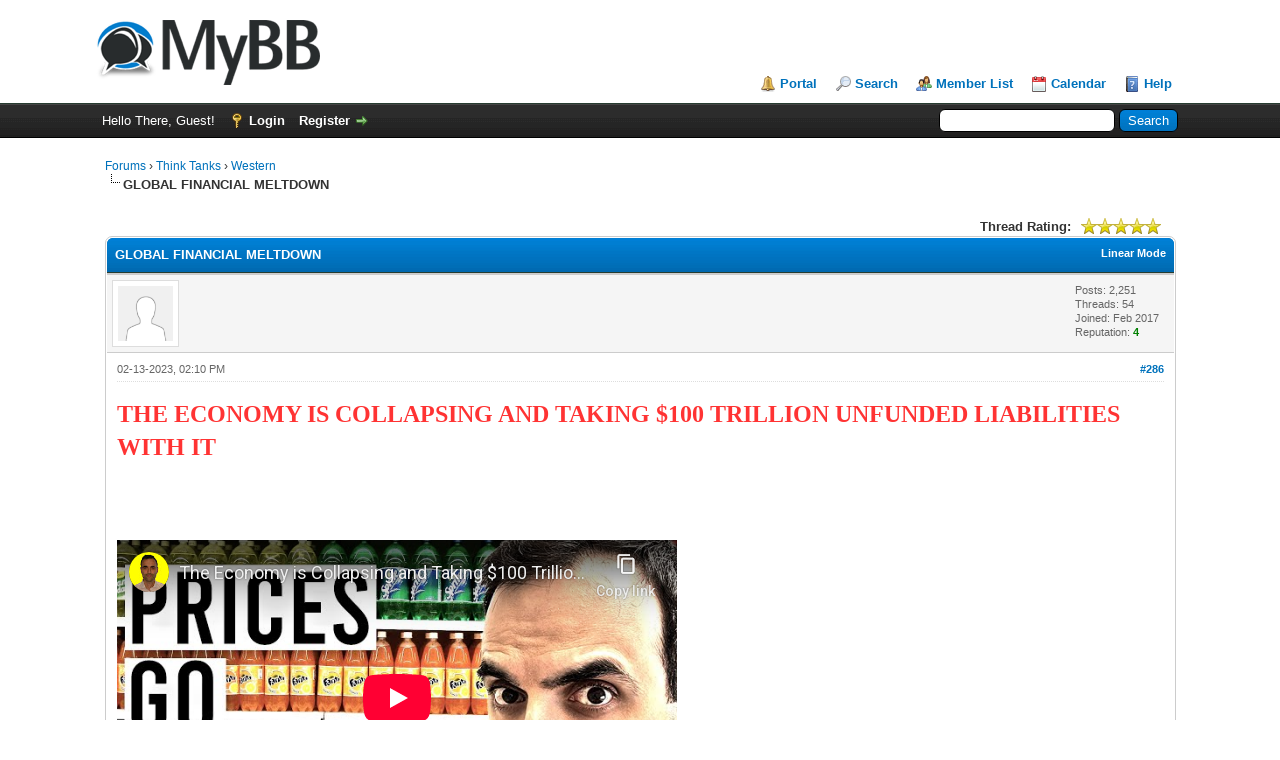

--- FILE ---
content_type: text/html; charset=UTF-8
request_url: https://www.globalvision2000.com/forum/showthread.php?mode=threaded&tid=63&pid=3879
body_size: 8172
content:
<!DOCTYPE html PUBLIC "-//W3C//DTD XHTML 1.0 Transitional//EN" "http://www.w3.org/TR/xhtml1/DTD/xhtml1-transitional.dtd"><!-- start: showthread -->
<html xml:lang="en" lang="en" xmlns="http://www.w3.org/1999/xhtml">
<head>
<title>GLOBAL FINANCIAL MELTDOWN</title>
<!-- start: headerinclude -->
<link rel="alternate" type="application/rss+xml" title="Latest Threads (RSS 2.0)" href="https://www.globalvision2000.com/forum/syndication.php" />
<link rel="alternate" type="application/atom+xml" title="Latest Threads (Atom 1.0)" href="https://www.globalvision2000.com/forum/syndication.php?type=atom1.0" />
<meta http-equiv="Content-Type" content="text/html; charset=UTF-8" />
<meta http-equiv="Content-Script-Type" content="text/javascript" />
<script type="text/javascript" src="https://www.globalvision2000.com/forum/jscripts/jquery.js?ver=1823"></script>
<script type="text/javascript" src="https://www.globalvision2000.com/forum/jscripts/jquery.plugins.min.js?ver=1821"></script>
<script type="text/javascript" src="https://www.globalvision2000.com/forum/jscripts/general.js?ver=1827"></script>

<link type="text/css" rel="stylesheet" href="https://www.globalvision2000.com/forum/cache/themes/theme1/global.css?t=1681907812" />
<link type="text/css" rel="stylesheet" href="https://www.globalvision2000.com/forum/cache/themes/theme1/star_ratings.css?t=1681907812" />
<link type="text/css" rel="stylesheet" href="https://www.globalvision2000.com/forum/cache/themes/theme1/showthread.css?t=1681907812" />
<link type="text/css" rel="stylesheet" href="https://www.globalvision2000.com/forum/cache/themes/theme1/css3.css?t=1681907812" />
<link type="text/css" rel="stylesheet" href="https://www.globalvision2000.com/forum/cache/themes/theme1/stabview.css?t=1682267331" />

<script type="text/javascript">
<!--
	lang.unknown_error = "An unknown error has occurred.";
	lang.confirm_title = "Please Confirm";
	lang.expcol_collapse = "[-]";
	lang.expcol_expand = "[+]";
	lang.select2_match = "One result is available, press enter to select it.";
	lang.select2_matches = "{1} results are available, use up and down arrow keys to navigate.";
	lang.select2_nomatches = "No matches found";
	lang.select2_inputtooshort_single = "Please enter one or more character";
	lang.select2_inputtooshort_plural = "Please enter {1} or more characters";
	lang.select2_inputtoolong_single = "Please delete one character";
	lang.select2_inputtoolong_plural = "Please delete {1} characters";
	lang.select2_selectiontoobig_single = "You can only select one item";
	lang.select2_selectiontoobig_plural = "You can only select {1} items";
	lang.select2_loadmore = "Loading more results&hellip;";
	lang.select2_searching = "Searching&hellip;";

	var templates = {
		modal: '<div class=\"modal\">\
	<div style=\"overflow-y: auto; max-height: 400px;\">\
		<table border=\"0\" cellspacing=\"0\" cellpadding=\"5\" class=\"tborder\">\
			<tr>\
				<td class=\"thead\"><strong>__title__</strong></td>\
			</tr>\
			<tr>\
				<td class=\"trow1\">__message__</td>\
			</tr>\
			<tr>\
				<td class=\"tfoot\">\
					<div style=\"text-align: center\" class=\"modal_buttons\">__buttons__</div>\
				</td>\
			</tr>\
		</table>\
	</div>\
</div>',
		modal_button: '<input type=\"submit\" class=\"button\" value=\"__title__\"/>&nbsp;'
	};

	var cookieDomain = ".globalvision2000.com";
	var cookiePath = "/forum/";
	var cookiePrefix = "";
	var cookieSecureFlag = "0";
	var deleteevent_confirm = "Are you sure you want to delete this event?";
	var removeattach_confirm = "Are you sure you want to remove the selected attachment from this post?";
	var loading_text = 'Loading. <br />Please Wait&hellip;';
	var saving_changes = 'Saving changes&hellip;';
	var use_xmlhttprequest = "1";
	var my_post_key = "f63268e33a65e917828c9085f1f96efa";
	var rootpath = "https://www.globalvision2000.com/forum";
	var imagepath = "https://www.globalvision2000.com/forum/images";
  	var yes_confirm = "Yes";
	var no_confirm = "No";
	var MyBBEditor = null;
	var spinner_image = "https://www.globalvision2000.com/forum/images/spinner.gif";
	var spinner = "<img src='" + spinner_image +"' alt='' />";
	var modal_zindex = 9999;
// -->
</script>
<!-- end: headerinclude -->
<script type="text/javascript">
<!--
	var quickdelete_confirm = "Are you sure you want to delete this post?";
	var quickrestore_confirm = "Are you sure you want to restore this post?";
	var allowEditReason = "1";
	lang.save_changes = "Save Changes";
	lang.cancel_edit = "Cancel Edit";
	lang.quick_edit_update_error = "There was an error editing your reply:";
	lang.quick_reply_post_error = "There was an error posting your reply:";
	lang.quick_delete_error = "There was an error deleting your reply:";
	lang.quick_delete_success = "The post was deleted successfully.";
	lang.quick_delete_thread_success = "The thread was deleted successfully.";
	lang.quick_restore_error = "There was an error restoring your reply:";
	lang.quick_restore_success = "The post was restored successfully.";
	lang.editreason = "Edit Reason";
	lang.post_deleted_error = "You can not perform this action to a deleted post.";
	lang.softdelete_thread = "Soft Delete Thread";
	lang.restore_thread = "Restore Thread";
// -->
</script>
<!-- jeditable (jquery) -->
<script type="text/javascript" src="https://www.globalvision2000.com/forum/jscripts/report.js?ver=1820"></script>
<script src="https://www.globalvision2000.com/forum/jscripts/jeditable/jeditable.min.js"></script>
<script type="text/javascript" src="https://www.globalvision2000.com/forum/jscripts/thread.js?ver=1827"></script>
</head>
<body>
	<!-- start: header -->
<div id="container">
		<a name="top" id="top"></a>
		<div id="header">
			<div id="logo">
				<div class="wrapper">
					<a href="https://www.globalvision2000.com/forum/index.php"><img src="https://www.globalvision2000.com/forum/images/logo.png" alt="Forums" title="Forums" /></a>
					<ul class="menu top_links">
						<!-- start: header_menu_portal -->
<li><a href="https://www.globalvision2000.com/forum/portal.php" class="portal">Portal</a></li>
<!-- end: header_menu_portal -->
						<!-- start: header_menu_search -->
<li><a href="https://www.globalvision2000.com/forum/search.php" class="search">Search</a></li>
<!-- end: header_menu_search -->
						<!-- start: header_menu_memberlist -->
<li><a href="https://www.globalvision2000.com/forum/memberlist.php" class="memberlist">Member List</a></li>
<!-- end: header_menu_memberlist -->
						<!-- start: header_menu_calendar -->
<li><a href="https://www.globalvision2000.com/forum/calendar.php" class="calendar">Calendar</a></li>
<!-- end: header_menu_calendar -->
						<li><a href="https://www.globalvision2000.com/forum/misc.php?action=help" class="help">Help</a></li>
					</ul>
				</div>
			</div>
			<div id="panel">
				<div class="upper">
					<div class="wrapper">
						<!-- start: header_quicksearch -->
						<form action="https://www.globalvision2000.com/forum/search.php">
						<fieldset id="search">
							<input name="keywords" type="text" class="textbox" />
							<input value="Search" type="submit" class="button" />
							<input type="hidden" name="action" value="do_search" />
							<input type="hidden" name="postthread" value="1" />
						</fieldset>
						</form>
<!-- end: header_quicksearch -->
						<!-- start: header_welcomeblock_guest -->
						<!-- Continuation of div(class="upper") as opened in the header template -->
						<span class="welcome">Hello There, Guest! <a href="https://www.globalvision2000.com/forum/member.php?action=login" onclick="$('#quick_login').modal({ fadeDuration: 250, keepelement: true, zIndex: (typeof modal_zindex !== 'undefined' ? modal_zindex : 9999) }); return false;" class="login">Login</a> <a href="https://www.globalvision2000.com/forum/member.php?action=register" class="register">Register</a></span>
					</div>
				</div>
				<div class="modal" id="quick_login" style="display: none;">
					<form method="post" action="https://www.globalvision2000.com/forum/member.php">
						<input name="action" type="hidden" value="do_login" />
						<input name="url" type="hidden" value="" />
						<input name="quick_login" type="hidden" value="1" />
						<input name="my_post_key" type="hidden" value="f63268e33a65e917828c9085f1f96efa" />
						<table width="100%" cellspacing="0" cellpadding="5" border="0" class="tborder">
							<tr>
								<td class="thead" colspan="2"><strong>Login</strong></td>
							</tr>
							<!-- start: header_welcomeblock_guest_login_modal -->
<tr>
	<td class="trow1" width="25%"><strong>Username:</strong></td>
	<td class="trow1"><input name="quick_username" id="quick_login_username" type="text" value="" class="textbox initial_focus" /></td>
</tr>
<tr>
	<td class="trow2"><strong>Password:</strong></td>
	<td class="trow2">
		<input name="quick_password" id="quick_login_password" type="password" value="" class="textbox" /><br />
		<a href="https://www.globalvision2000.com/forum/member.php?action=lostpw" class="lost_password">Lost Password?</a>
	</td>
</tr>
<tr>
	<td class="trow1">&nbsp;</td>
	<td class="trow1 remember_me">
		<input name="quick_remember" id="quick_login_remember" type="checkbox" value="yes" class="checkbox" checked="checked" />
		<label for="quick_login_remember">Remember me</label>
	</td>
</tr>
<tr>
	<td class="trow2" colspan="2">
		<div align="center"><input name="submit" type="submit" class="button" value="Login" /></div>
	</td>
</tr>
<!-- end: header_welcomeblock_guest_login_modal -->
						</table>
					</form>
				</div>
				<script type="text/javascript">
					$("#quick_login input[name='url']").val($(location).attr('href'));
				</script>
<!-- end: header_welcomeblock_guest -->
					<!-- </div> in header_welcomeblock_member and header_welcomeblock_guest -->
				<!-- </div> in header_welcomeblock_member and header_welcomeblock_guest -->
			</div>
		</div>
		<div id="content">
			<div class="wrapper">
				
				
				
				
				
				
				
				<!-- start: nav -->

<div class="navigation">
<!-- start: nav_bit -->
<a href="https://www.globalvision2000.com/forum/index.php">Forums</a><!-- start: nav_sep -->
&rsaquo;
<!-- end: nav_sep -->
<!-- end: nav_bit --><!-- start: nav_bit -->
<a href="forumdisplay.php?fid=4">Think Tanks</a><!-- start: nav_sep -->
&rsaquo;
<!-- end: nav_sep -->
<!-- end: nav_bit --><!-- start: nav_bit -->
<a href="forumdisplay.php?fid=10">Western</a>
<!-- end: nav_bit --><!-- start: nav_sep_active -->
<br /><img src="https://www.globalvision2000.com/forum/images/nav_bit.png" alt="" />
<!-- end: nav_sep_active --><!-- start: nav_bit_active -->
<span class="active">GLOBAL FINANCIAL MELTDOWN</span>
<!-- end: nav_bit_active -->
</div>
<!-- end: nav -->
				<br />
<!-- end: header -->
	
	
	<div class="float_left">
		
	</div>
	<div class="float_right">
		
	</div>
	<!-- start: showthread_ratethread -->
<div style="margin-top: 6px; padding-right: 10px;" class="float_right">
		<script type="text/javascript">
		<!--
			lang.ratings_update_error = "There was an error updating the rating.";
		// -->
		</script>
		<script type="text/javascript" src="https://www.globalvision2000.com/forum/jscripts/rating.js?ver=1821"></script>
		<div class="inline_rating">
			<strong class="float_left" style="padding-right: 10px;">Thread Rating:</strong>
			<ul class="star_rating star_rating_notrated" id="rating_thread_63">
				<li style="width: 100%" class="current_rating" id="current_rating_63">1 Vote(s) - 5 Average</li>
				<li><a class="one_star" title="1 star out of 5" href="./ratethread.php?tid=63&amp;rating=1&amp;my_post_key=f63268e33a65e917828c9085f1f96efa">1</a></li>
				<li><a class="two_stars" title="2 stars out of 5" href="./ratethread.php?tid=63&amp;rating=2&amp;my_post_key=f63268e33a65e917828c9085f1f96efa">2</a></li>
				<li><a class="three_stars" title="3 stars out of 5" href="./ratethread.php?tid=63&amp;rating=3&amp;my_post_key=f63268e33a65e917828c9085f1f96efa">3</a></li>
				<li><a class="four_stars" title="4 stars out of 5" href="./ratethread.php?tid=63&amp;rating=4&amp;my_post_key=f63268e33a65e917828c9085f1f96efa">4</a></li>
				<li><a class="five_stars" title="5 stars out of 5" href="./ratethread.php?tid=63&amp;rating=5&amp;my_post_key=f63268e33a65e917828c9085f1f96efa">5</a></li>
			</ul>
		</div>
</div>
<!-- end: showthread_ratethread -->
	<table border="0" cellspacing="0" cellpadding="5" class="tborder tfixed clear">
		<tr>
			<td class="thead">
				<div class="float_right">
					<span class="smalltext"><strong><a href="showthread.php?mode=linear&amp;tid=63&amp;pid=3879#pid3879">Linear Mode</a></strong></span>
				</div>
				<div>
					<strong>GLOBAL FINANCIAL MELTDOWN</strong>
				</div>
			</td>
		</tr>
<tr><td id="posts_container">
	<div id="posts">
		<!-- start: postbit -->

<a name="pid3879" id="pid3879"></a>
<div class="post " style="" id="post_3879">
<div class="post_author">
	<!-- start: postbit_avatar -->
<div class="author_avatar"><a href="member.php?action=profile&amp;uid=557"><img src="https://www.globalvision2000.com/forum/images/default_avatar.png" alt="" width="55" height="55" /></a></div>
<!-- end: postbit_avatar -->
	
	<div class="author_statistics">
		<!-- start: postbit_author_user -->

	Posts: 2,251<br />
	Threads: 54<br />
	Joined: Feb 2017
	<!-- start: postbit_reputation -->
<br />Reputation: <!-- start: postbit_reputation_formatted_link -->
<a href="reputation.php?uid=557"><strong class="reputation_positive">4</strong></a>
<!-- end: postbit_reputation_formatted_link -->
<!-- end: postbit_reputation -->
<!-- end: postbit_author_user -->
	</div>
</div>
<div class="post_content">
	<div class="post_head">
		<!-- start: postbit_posturl -->
<div class="float_right" style="vertical-align: top">
<strong><a href="showthread.php?tid=63&amp;pid=3879#pid3879" title="RE: THE GLOBAL FINANCIAL MELTDOWN">#286</a></strong>

</div>
<!-- end: postbit_posturl -->
		
		<span class="post_date">02-13-2023, 02:10 PM </span>
		
	</div>
	<div class="post_body scaleimages" id="pid_3879">
		<span style="color: #ff3333;" class="mycode_color"><span style="font-size: x-large;" class="mycode_size"><span style="font-family: Arial Black;" class="mycode_font"><span style="font-weight: bold;" class="mycode_b">THE ECONOMY IS COLLAPSING AND TAKING &#36;100 TRILLION UNFUNDED LIABILITIES WITH IT  </span></span></span></span><br />
<br />
<br />
<br />
<br />
<span style="color: #ff3333;" class="mycode_color"><span style="font-size: x-large;" class="mycode_size"><span style="font-family: Arial Black;" class="mycode_font"><span style="font-weight: bold;" class="mycode_b"><iframe width="560" height="315" src="//www.youtube-nocookie.com/embed/_46CRXAo02w" frameborder="0" allowfullscreen="true"></iframe></span></span></span></span>
	</div>
	
	
	<div class="post_meta" id="post_meta_3879">
		
		<div class="float_right">
			
		</div>
	</div>
	
</div>
<div class="post_controls">
	<div class="postbit_buttons author_buttons float_left">
		<!-- start: postbit_find -->
<a href="search.php?action=finduser&amp;uid=557" title="Find all posts by this user" class="postbit_find"><span>Find</span></a>
<!-- end: postbit_find -->
	</div>
	<div class="postbit_buttons post_management_buttons float_right">
		<!-- start: postbit_quote -->
<a href="newreply.php?tid=63&amp;replyto=3879" title="Quote this message in a reply" class="postbit_quote postbit_mirage"><span>Reply</span></a>
<!-- end: postbit_quote -->
	</div>
</div>
</div>
<!-- end: postbit -->
	</div>
</td></tr>
		<tr>
			<td class="tfoot">
				
				<div>
					<strong>&laquo; <a href="showthread.php?tid=63&amp;action=nextoldest">Next Oldest</a> | <a href="showthread.php?tid=63&amp;action=nextnewest">Next Newest</a> &raquo;</strong>
				</div>
			</td>
		</tr>
	</table>
	<div class="float_left">
		
	</div>
	<div style="padding-top: 4px;" class="float_right">
		
	</div>
	<br class="clear" />
	
	<!-- start: showthread_threadedbox -->
<br />
<table border="0" cellspacing="0" cellpadding="5" class="tborder">
<tr>
<td class="thead"><span class="smalltext"><strong>Messages In This Thread</strong></span></td>
</tr>
<tr>
<td class="trow1"><!-- start: showthread_threaded_bit -->
<div style="margin-left: 0px;"><a href="showthread.php?tid=63&amp;pid=121&amp;mode=threaded">GLOBAL FINANCIAL MELTDOWN</a> <span class="smalltext">- by moeenyaseen - 08-27-2006, 09:59 AM</span></div>
<!-- end: showthread_threaded_bit --><!-- start: showthread_threaded_bit -->
<div style="margin-left: 13px;"><a href="showthread.php?tid=63&amp;pid=2161&amp;mode=threaded">RE: THE GLOBAL FINANCIAL MELTDOWN</a> <span class="smalltext">- by <a href="https://www.globalvision2000.com/forum/member.php?action=profile&amp;uid=557">globalvision2000administrator</a> - 12-17-2017, 11:01 AM</span></div>
<!-- end: showthread_threaded_bit --><!-- start: showthread_threaded_bit -->
<div style="margin-left: 13px;"><a href="showthread.php?tid=63&amp;pid=2162&amp;mode=threaded">THE GLOBAL FINANCIAL MELTDOWN</a> <span class="smalltext">- by <a href="https://www.globalvision2000.com/forum/member.php?action=profile&amp;uid=557">globalvision2000administrator</a> - 12-17-2017, 11:53 AM</span></div>
<!-- end: showthread_threaded_bit --><!-- start: showthread_threaded_bit -->
<div style="margin-left: 13px;"><a href="showthread.php?tid=63&amp;pid=2190&amp;mode=threaded">RE: THE GLOBAL FINANCIAL MELTDOWN</a> <span class="smalltext">- by <a href="https://www.globalvision2000.com/forum/member.php?action=profile&amp;uid=557">globalvision2000administrator</a> - 01-31-2018, 04:02 AM</span></div>
<!-- end: showthread_threaded_bit --><!-- start: showthread_threaded_bit -->
<div style="margin-left: 13px;"><a href="showthread.php?tid=63&amp;pid=2349&amp;mode=threaded">RE: THE GLOBAL FINANCIAL MELTDOWN</a> <span class="smalltext">- by <a href="https://www.globalvision2000.com/forum/member.php?action=profile&amp;uid=557">globalvision2000administrator</a> - 07-08-2018, 09:32 AM</span></div>
<!-- end: showthread_threaded_bit --><!-- start: showthread_threaded_bit -->
<div style="margin-left: 13px;"><a href="showthread.php?tid=63&amp;pid=2364&amp;mode=threaded">RE: THE GLOBAL FINANCIAL MELTDOWN</a> <span class="smalltext">- by <a href="https://www.globalvision2000.com/forum/member.php?action=profile&amp;uid=557">globalvision2000administrator</a> - 07-18-2018, 09:22 PM</span></div>
<!-- end: showthread_threaded_bit --><!-- start: showthread_threaded_bit -->
<div style="margin-left: 13px;"><a href="showthread.php?tid=63&amp;pid=2370&amp;mode=threaded">RE: THE GLOBAL FINANCIAL MELTDOWN</a> <span class="smalltext">- by <a href="https://www.globalvision2000.com/forum/member.php?action=profile&amp;uid=557">globalvision2000administrator</a> - 07-22-2018, 05:33 PM</span></div>
<!-- end: showthread_threaded_bit --><!-- start: showthread_threaded_bit -->
<div style="margin-left: 13px;"><a href="showthread.php?tid=63&amp;pid=2381&amp;mode=threaded">RE: THE GLOBAL FINANCIAL MELTDOWN</a> <span class="smalltext">- by <a href="https://www.globalvision2000.com/forum/member.php?action=profile&amp;uid=557">globalvision2000administrator</a> - 08-04-2018, 09:52 AM</span></div>
<!-- end: showthread_threaded_bit --><!-- start: showthread_threaded_bit -->
<div style="margin-left: 13px;"><a href="showthread.php?tid=63&amp;pid=2429&amp;mode=threaded">RE: THE GLOBAL FINANCIAL MELTDOWN</a> <span class="smalltext">- by <a href="https://www.globalvision2000.com/forum/member.php?action=profile&amp;uid=557">globalvision2000administrator</a> - 09-19-2018, 08:40 PM</span></div>
<!-- end: showthread_threaded_bit --><!-- start: showthread_threaded_bit -->
<div style="margin-left: 13px;"><a href="showthread.php?tid=63&amp;pid=2541&amp;mode=threaded">RE: THE GLOBAL FINANCIAL MELTDOWN</a> <span class="smalltext">- by <a href="https://www.globalvision2000.com/forum/member.php?action=profile&amp;uid=557">globalvision2000administrator</a> - 01-26-2019, 10:59 PM</span></div>
<!-- end: showthread_threaded_bit --><!-- start: showthread_threaded_bit -->
<div style="margin-left: 13px;"><a href="showthread.php?tid=63&amp;pid=2548&amp;mode=threaded">RE: THE GLOBAL FINANCIAL MELTDOWN</a> <span class="smalltext">- by <a href="https://www.globalvision2000.com/forum/member.php?action=profile&amp;uid=557">globalvision2000administrator</a> - 02-03-2019, 09:23 PM</span></div>
<!-- end: showthread_threaded_bit --><!-- start: showthread_threaded_bit -->
<div style="margin-left: 13px;"><a href="showthread.php?tid=63&amp;pid=2576&amp;mode=threaded">RE: THE GLOBAL FINANCIAL MELTDOWN</a> <span class="smalltext">- by <a href="https://www.globalvision2000.com/forum/member.php?action=profile&amp;uid=557">globalvision2000administrator</a> - 03-18-2019, 08:21 AM</span></div>
<!-- end: showthread_threaded_bit --><!-- start: showthread_threaded_bit -->
<div style="margin-left: 13px;"><a href="showthread.php?tid=63&amp;pid=2621&amp;mode=threaded">RE: THE GLOBAL FINANCIAL MELTDOWN</a> <span class="smalltext">- by <a href="https://www.globalvision2000.com/forum/member.php?action=profile&amp;uid=557">globalvision2000administrator</a> - 05-01-2019, 08:22 PM</span></div>
<!-- end: showthread_threaded_bit --><!-- start: showthread_threaded_bit -->
<div style="margin-left: 13px;"><a href="showthread.php?tid=63&amp;pid=2622&amp;mode=threaded">RE: THE GLOBAL FINANCIAL MELTDOWN</a> <span class="smalltext">- by <a href="https://www.globalvision2000.com/forum/member.php?action=profile&amp;uid=557">globalvision2000administrator</a> - 05-01-2019, 09:04 PM</span></div>
<!-- end: showthread_threaded_bit --><!-- start: showthread_threaded_bit -->
<div style="margin-left: 13px;"><a href="showthread.php?tid=63&amp;pid=2662&amp;mode=threaded">RE: THE GLOBAL FINANCIAL MELTDOWN</a> <span class="smalltext">- by <a href="https://www.globalvision2000.com/forum/member.php?action=profile&amp;uid=557">globalvision2000administrator</a> - 05-25-2019, 03:18 PM</span></div>
<!-- end: showthread_threaded_bit --><!-- start: showthread_threaded_bit -->
<div style="margin-left: 13px;"><a href="showthread.php?tid=63&amp;pid=2671&amp;mode=threaded">RE: THE GLOBAL FINANCIAL MELTDOWN</a> <span class="smalltext">- by <a href="https://www.globalvision2000.com/forum/member.php?action=profile&amp;uid=557">globalvision2000administrator</a> - 06-01-2019, 12:05 PM</span></div>
<!-- end: showthread_threaded_bit --><!-- start: showthread_threaded_bit -->
<div style="margin-left: 13px;"><a href="showthread.php?tid=63&amp;pid=2690&amp;mode=threaded">RE: THE GLOBAL FINANCIAL MELTDOWN</a> <span class="smalltext">- by <a href="https://www.globalvision2000.com/forum/member.php?action=profile&amp;uid=557">globalvision2000administrator</a> - 06-16-2019, 01:44 PM</span></div>
<!-- end: showthread_threaded_bit --><!-- start: showthread_threaded_bit -->
<div style="margin-left: 13px;"><a href="showthread.php?tid=63&amp;pid=2787&amp;mode=threaded">THE GLOBAL FINANCIAL MELTDOWN</a> <span class="smalltext">- by <a href="https://www.globalvision2000.com/forum/member.php?action=profile&amp;uid=557">globalvision2000administrator</a> - 10-24-2019, 04:29 PM</span></div>
<!-- end: showthread_threaded_bit --><!-- start: showthread_threaded_bit -->
<div style="margin-left: 13px;"><a href="showthread.php?tid=63&amp;pid=2796&amp;mode=threaded">RE: THE GLOBAL FINANCIAL MELTDOWN</a> <span class="smalltext">- by <a href="https://www.globalvision2000.com/forum/member.php?action=profile&amp;uid=557">globalvision2000administrator</a> - 11-14-2019, 10:03 AM</span></div>
<!-- end: showthread_threaded_bit --><!-- start: showthread_threaded_bit -->
<div style="margin-left: 13px;"><a href="showthread.php?tid=63&amp;pid=2808&amp;mode=threaded">RE: THE GLOBAL FINANCIAL MELTDOWN</a> <span class="smalltext">- by <a href="https://www.globalvision2000.com/forum/member.php?action=profile&amp;uid=557">globalvision2000administrator</a> - 11-24-2019, 09:17 PM</span></div>
<!-- end: showthread_threaded_bit --><!-- start: showthread_threaded_bit -->
<div style="margin-left: 13px;"><a href="showthread.php?tid=63&amp;pid=2865&amp;mode=threaded">RE: THE GLOBAL FINANCIAL MELTDOWN</a> <span class="smalltext">- by <a href="https://www.globalvision2000.com/forum/member.php?action=profile&amp;uid=557">globalvision2000administrator</a> - 03-22-2020, 01:29 PM</span></div>
<!-- end: showthread_threaded_bit --><!-- start: showthread_threaded_bit -->
<div style="margin-left: 13px;"><a href="showthread.php?tid=63&amp;pid=2882&amp;mode=threaded">RE: THE GLOBAL FINANCIAL MELTDOWN</a> <span class="smalltext">- by <a href="https://www.globalvision2000.com/forum/member.php?action=profile&amp;uid=557">globalvision2000administrator</a> - 04-13-2020, 11:39 AM</span></div>
<!-- end: showthread_threaded_bit --><!-- start: showthread_threaded_bit -->
<div style="margin-left: 13px;"><a href="showthread.php?tid=63&amp;pid=2905&amp;mode=threaded">RE: THE GLOBAL FINANCIAL MELTDOWN</a> <span class="smalltext">- by <a href="https://www.globalvision2000.com/forum/member.php?action=profile&amp;uid=557">globalvision2000administrator</a> - 05-06-2020, 07:20 AM</span></div>
<!-- end: showthread_threaded_bit --><!-- start: showthread_threaded_bit -->
<div style="margin-left: 13px;"><a href="showthread.php?tid=63&amp;pid=2908&amp;mode=threaded">THE GLOBAL FINANCIAL MELTDOWN</a> <span class="smalltext">- by <a href="https://www.globalvision2000.com/forum/member.php?action=profile&amp;uid=557">globalvision2000administrator</a> - 05-11-2020, 06:15 PM</span></div>
<!-- end: showthread_threaded_bit --><!-- start: showthread_threaded_bit -->
<div style="margin-left: 13px;"><a href="showthread.php?tid=63&amp;pid=2927&amp;mode=threaded">RE: THE GLOBAL FINANCIAL MELTDOWN</a> <span class="smalltext">- by <a href="https://www.globalvision2000.com/forum/member.php?action=profile&amp;uid=557">globalvision2000administrator</a> - 06-02-2020, 09:12 PM</span></div>
<!-- end: showthread_threaded_bit --><!-- start: showthread_threaded_bit -->
<div style="margin-left: 13px;"><a href="showthread.php?tid=63&amp;pid=2929&amp;mode=threaded">RE: THE GLOBAL FINANCIAL MELTDOWN</a> <span class="smalltext">- by <a href="https://www.globalvision2000.com/forum/member.php?action=profile&amp;uid=557">globalvision2000administrator</a> - 06-10-2020, 08:38 PM</span></div>
<!-- end: showthread_threaded_bit --><!-- start: showthread_threaded_bit -->
<div style="margin-left: 13px;"><a href="showthread.php?tid=63&amp;pid=2937&amp;mode=threaded">RE: THE GLOBAL FINANCIAL MELTDOWN</a> <span class="smalltext">- by <a href="https://www.globalvision2000.com/forum/member.php?action=profile&amp;uid=557">globalvision2000administrator</a> - 06-25-2020, 11:01 AM</span></div>
<!-- end: showthread_threaded_bit --><!-- start: showthread_threaded_bit -->
<div style="margin-left: 13px;"><a href="showthread.php?tid=63&amp;pid=2962&amp;mode=threaded">THE GLOBAL FINANCIAL MELTDOWN</a> <span class="smalltext">- by <a href="https://www.globalvision2000.com/forum/member.php?action=profile&amp;uid=557">globalvision2000administrator</a> - 07-24-2020, 09:47 AM</span></div>
<!-- end: showthread_threaded_bit --><!-- start: showthread_threaded_bit -->
<div style="margin-left: 13px;"><a href="showthread.php?tid=63&amp;pid=2974&amp;mode=threaded">RE: THE GLOBAL FINANCIAL MELTDOWN</a> <span class="smalltext">- by <a href="https://www.globalvision2000.com/forum/member.php?action=profile&amp;uid=557">globalvision2000administrator</a> - 08-10-2020, 04:48 PM</span></div>
<!-- end: showthread_threaded_bit --><!-- start: showthread_threaded_bit -->
<div style="margin-left: 13px;"><a href="showthread.php?tid=63&amp;pid=3023&amp;mode=threaded">THE GLOBAL FINANCIAL MELTDOWN</a> <span class="smalltext">- by <a href="https://www.globalvision2000.com/forum/member.php?action=profile&amp;uid=557">globalvision2000administrator</a> - 10-31-2020, 08:23 AM</span></div>
<!-- end: showthread_threaded_bit --><!-- start: showthread_threaded_bit -->
<div style="margin-left: 13px;"><a href="showthread.php?tid=63&amp;pid=3030&amp;mode=threaded">RE: THE GLOBAL FINANCIAL MELTDOWN</a> <span class="smalltext">- by <a href="https://www.globalvision2000.com/forum/member.php?action=profile&amp;uid=557">globalvision2000administrator</a> - 11-14-2020, 12:31 PM</span></div>
<!-- end: showthread_threaded_bit --><!-- start: showthread_threaded_bit -->
<div style="margin-left: 13px;"><a href="showthread.php?tid=63&amp;pid=3054&amp;mode=threaded">THE GLOBAL FINANCIAL MELTDOWN</a> <span class="smalltext">- by <a href="https://www.globalvision2000.com/forum/member.php?action=profile&amp;uid=557">globalvision2000administrator</a> - 12-14-2020, 06:52 PM</span></div>
<!-- end: showthread_threaded_bit --><!-- start: showthread_threaded_bit -->
<div style="margin-left: 13px;"><a href="showthread.php?tid=63&amp;pid=3083&amp;mode=threaded">THE GLOBAL FINANCIAL MELTDOWN</a> <span class="smalltext">- by <a href="https://www.globalvision2000.com/forum/member.php?action=profile&amp;uid=557">globalvision2000administrator</a> - 01-03-2021, 01:19 PM</span></div>
<!-- end: showthread_threaded_bit --><!-- start: showthread_threaded_bit -->
<div style="margin-left: 13px;"><a href="showthread.php?tid=63&amp;pid=3274&amp;mode=threaded">RE: THE GLOBAL FINANCIAL MELTDOWN</a> <span class="smalltext">- by <a href="https://www.globalvision2000.com/forum/member.php?action=profile&amp;uid=557">globalvision2000administrator</a> - 09-03-2021, 08:05 AM</span></div>
<!-- end: showthread_threaded_bit --><!-- start: showthread_threaded_bit -->
<div style="margin-left: 13px;"><a href="showthread.php?tid=63&amp;pid=3333&amp;mode=threaded">RE: THE GLOBAL FINANCIAL MELTDOWN</a> <span class="smalltext">- by <a href="https://www.globalvision2000.com/forum/member.php?action=profile&amp;uid=557">globalvision2000administrator</a> - 12-21-2021, 08:20 PM</span></div>
<!-- end: showthread_threaded_bit --><!-- start: showthread_threaded_bit -->
<div style="margin-left: 13px;"><a href="showthread.php?tid=63&amp;pid=3367&amp;mode=threaded">RE: THE GLOBAL FINANCIAL MELTDOWN</a> <span class="smalltext">- by <a href="https://www.globalvision2000.com/forum/member.php?action=profile&amp;uid=557">globalvision2000administrator</a> - 01-23-2022, 08:48 PM</span></div>
<!-- end: showthread_threaded_bit --><!-- start: showthread_threaded_bit -->
<div style="margin-left: 13px;"><a href="showthread.php?tid=63&amp;pid=3424&amp;mode=threaded">RE: THE GLOBAL FINANCIAL MELTDOWN</a> <span class="smalltext">- by <a href="https://www.globalvision2000.com/forum/member.php?action=profile&amp;uid=557">globalvision2000administrator</a> - 04-02-2022, 09:48 AM</span></div>
<!-- end: showthread_threaded_bit --><!-- start: showthread_threaded_bit -->
<div style="margin-left: 13px;"><a href="showthread.php?tid=63&amp;pid=3487&amp;mode=threaded">RE: THE GLOBAL FINANCIAL MELTDOWN</a> <span class="smalltext">- by <a href="https://www.globalvision2000.com/forum/member.php?action=profile&amp;uid=557">globalvision2000administrator</a> - 06-04-2022, 03:43 PM</span></div>
<!-- end: showthread_threaded_bit --><!-- start: showthread_threaded_bit -->
<div style="margin-left: 13px;"><a href="showthread.php?tid=63&amp;pid=3499&amp;mode=threaded">RE: THE GLOBAL FINANCIAL MELTDOWN</a> <span class="smalltext">- by <a href="https://www.globalvision2000.com/forum/member.php?action=profile&amp;uid=557">globalvision2000administrator</a> - 06-26-2022, 03:42 AM</span></div>
<!-- end: showthread_threaded_bit --><!-- start: showthread_threaded_bit -->
<div style="margin-left: 13px;"><a href="showthread.php?tid=63&amp;pid=3526&amp;mode=threaded">RE: THE GLOBAL FINANCIAL MELTDOWN</a> <span class="smalltext">- by <a href="https://www.globalvision2000.com/forum/member.php?action=profile&amp;uid=557">globalvision2000administrator</a> - 08-07-2022, 07:02 PM</span></div>
<!-- end: showthread_threaded_bit --><!-- start: showthread_threaded_bit -->
<div style="margin-left: 13px;"><a href="showthread.php?tid=63&amp;pid=3555&amp;mode=threaded">RE: THE GLOBAL FINANCIAL MELTDOWN</a> <span class="smalltext">- by <a href="https://www.globalvision2000.com/forum/member.php?action=profile&amp;uid=557">globalvision2000administrator</a> - 09-05-2022, 05:51 PM</span></div>
<!-- end: showthread_threaded_bit --><!-- start: showthread_threaded_bit -->
<div style="margin-left: 13px;"><a href="showthread.php?tid=63&amp;pid=3575&amp;mode=threaded">RE: THE GLOBAL FINANCIAL MELTDOWN</a> <span class="smalltext">- by <a href="https://www.globalvision2000.com/forum/member.php?action=profile&amp;uid=557">globalvision2000administrator</a> - 09-29-2022, 03:29 PM</span></div>
<!-- end: showthread_threaded_bit --><!-- start: showthread_threaded_bit -->
<div style="margin-left: 13px;"><a href="showthread.php?tid=63&amp;pid=3658&amp;mode=threaded">RE: THE GLOBAL FINANCIAL MELTDOWN</a> <span class="smalltext">- by <a href="https://www.globalvision2000.com/forum/member.php?action=profile&amp;uid=557">globalvision2000administrator</a> - 12-12-2022, 04:59 PM</span></div>
<!-- end: showthread_threaded_bit --><!-- start: showthread_threaded_bit -->
<div style="margin-left: 13px;"><a href="showthread.php?tid=63&amp;pid=3782&amp;mode=threaded">RE: THE GLOBAL FINANCIAL MELTDOWN</a> <span class="smalltext">- by <a href="https://www.globalvision2000.com/forum/member.php?action=profile&amp;uid=557">globalvision2000administrator</a> - 01-10-2023, 02:45 PM</span></div>
<!-- end: showthread_threaded_bit --><!-- start: showthread_threaded_bit -->
<div style="margin-left: 13px;"><a href="showthread.php?tid=63&amp;pid=3838&amp;mode=threaded">RE: THE GLOBAL FINANCIAL MELTDOWN</a> <span class="smalltext">- by <a href="https://www.globalvision2000.com/forum/member.php?action=profile&amp;uid=557">globalvision2000administrator</a> - 01-18-2023, 01:19 PM</span></div>
<!-- end: showthread_threaded_bit --><!-- start: showthread_threaded_bit -->
<div style="margin-left: 13px;"><a href="showthread.php?tid=63&amp;pid=3854&amp;mode=threaded">RE: THE GLOBAL FINANCIAL MELTDOWN</a> <span class="smalltext">- by <a href="https://www.globalvision2000.com/forum/member.php?action=profile&amp;uid=557">globalvision2000administrator</a> - 01-26-2023, 02:17 PM</span></div>
<!-- end: showthread_threaded_bit --><!-- start: showthread_threaded_bitactive -->
<div style="margin-left: 13px;"><strong>RE: THE GLOBAL FINANCIAL MELTDOWN</strong> <span class="smalltext">- by <a href="https://www.globalvision2000.com/forum/member.php?action=profile&amp;uid=557">globalvision2000administrator</a> - 02-13-2023, 02:10 PM</span></div>
<!-- end: showthread_threaded_bitactive --><!-- start: showthread_threaded_bit -->
<div style="margin-left: 13px;"><a href="showthread.php?tid=63&amp;pid=3897&amp;mode=threaded">RE: THE GLOBAL FINANCIAL MELTDOWN</a> <span class="smalltext">- by <a href="https://www.globalvision2000.com/forum/member.php?action=profile&amp;uid=557">globalvision2000administrator</a> - 03-02-2023, 12:44 PM</span></div>
<!-- end: showthread_threaded_bit --><!-- start: showthread_threaded_bit -->
<div style="margin-left: 13px;"><a href="showthread.php?tid=63&amp;pid=3914&amp;mode=threaded">RE: THE GLOBAL FINANCIAL MELTDOWN</a> <span class="smalltext">- by <a href="https://www.globalvision2000.com/forum/member.php?action=profile&amp;uid=557">globalvision2000administrator</a> - 03-12-2023, 10:06 PM</span></div>
<!-- end: showthread_threaded_bit --><!-- start: showthread_threaded_bit -->
<div style="margin-left: 13px;"><a href="showthread.php?tid=63&amp;pid=3999&amp;mode=threaded">RE: THE GLOBAL FINANCIAL MELTDOWN</a> <span class="smalltext">- by <a href="https://www.globalvision2000.com/forum/member.php?action=profile&amp;uid=557">globalvision2000administrator</a> - 05-22-2023, 01:41 PM</span></div>
<!-- end: showthread_threaded_bit --><!-- start: showthread_threaded_bit -->
<div style="margin-left: 13px;"><a href="showthread.php?tid=63&amp;pid=4017&amp;mode=threaded">RE: THE GLOBAL FINANCIAL MELTDOWN</a> <span class="smalltext">- by <a href="https://www.globalvision2000.com/forum/member.php?action=profile&amp;uid=557">globalvision2000administrator</a> - 06-10-2023, 07:23 PM</span></div>
<!-- end: showthread_threaded_bit --><!-- start: showthread_threaded_bit -->
<div style="margin-left: 13px;"><a href="showthread.php?tid=63&amp;pid=4099&amp;mode=threaded">RE: THE GLOBAL FINANCIAL MELTDOWN</a> <span class="smalltext">- by <a href="https://www.globalvision2000.com/forum/member.php?action=profile&amp;uid=557">globalvision2000administrator</a> - 09-03-2023, 05:53 PM</span></div>
<!-- end: showthread_threaded_bit --><!-- start: showthread_threaded_bit -->
<div style="margin-left: 13px;"><a href="showthread.php?tid=63&amp;pid=4100&amp;mode=threaded">RE: THE GLOBAL FINANCIAL MELTDOWN</a> <span class="smalltext">- by <a href="https://www.globalvision2000.com/forum/member.php?action=profile&amp;uid=557">globalvision2000administrator</a> - 09-03-2023, 05:58 PM</span></div>
<!-- end: showthread_threaded_bit --><!-- start: showthread_threaded_bit -->
<div style="margin-left: 13px;"><a href="showthread.php?tid=63&amp;pid=4103&amp;mode=threaded">RE: THE GLOBAL FINANCIAL MELTDOWN</a> <span class="smalltext">- by <a href="https://www.globalvision2000.com/forum/member.php?action=profile&amp;uid=557">globalvision2000administrator</a> - 09-05-2023, 09:29 AM</span></div>
<!-- end: showthread_threaded_bit --><!-- start: showthread_threaded_bit -->
<div style="margin-left: 13px;"><a href="showthread.php?tid=63&amp;pid=4116&amp;mode=threaded">RE: THE GLOBAL FINANCIAL MELTDOWN</a> <span class="smalltext">- by <a href="https://www.globalvision2000.com/forum/member.php?action=profile&amp;uid=557">globalvision2000administrator</a> - 10-04-2023, 09:22 AM</span></div>
<!-- end: showthread_threaded_bit --><!-- start: showthread_threaded_bit -->
<div style="margin-left: 13px;"><a href="showthread.php?tid=63&amp;pid=4126&amp;mode=threaded">RE: THE GLOBAL FINANCIAL MELTDOWN</a> <span class="smalltext">- by <a href="https://www.globalvision2000.com/forum/member.php?action=profile&amp;uid=557">globalvision2000administrator</a> - 10-12-2023, 08:00 AM</span></div>
<!-- end: showthread_threaded_bit --><!-- start: showthread_threaded_bit -->
<div style="margin-left: 13px;"><a href="showthread.php?tid=63&amp;pid=4174&amp;mode=threaded">RE: THE GLOBAL FINANCIAL MELTDOWN</a> <span class="smalltext">- by <a href="https://www.globalvision2000.com/forum/member.php?action=profile&amp;uid=557">globalvision2000administrator</a> - 10-31-2023, 06:41 PM</span></div>
<!-- end: showthread_threaded_bit --><!-- start: showthread_threaded_bit -->
<div style="margin-left: 13px;"><a href="showthread.php?tid=63&amp;pid=4284&amp;mode=threaded">RE: THE GLOBAL FINANCIAL MELTDOWN</a> <span class="smalltext">- by <a href="https://www.globalvision2000.com/forum/member.php?action=profile&amp;uid=557">globalvision2000administrator</a> - 01-03-2024, 05:52 AM</span></div>
<!-- end: showthread_threaded_bit --><!-- start: showthread_threaded_bit -->
<div style="margin-left: 13px;"><a href="showthread.php?tid=63&amp;pid=4429&amp;mode=threaded">RE: THE GLOBAL FINANCIAL MELTDOWN</a> <span class="smalltext">- by <a href="https://www.globalvision2000.com/forum/member.php?action=profile&amp;uid=557">globalvision2000administrator</a> - 03-13-2024, 03:06 PM</span></div>
<!-- end: showthread_threaded_bit --><!-- start: showthread_threaded_bit -->
<div style="margin-left: 13px;"><a href="showthread.php?tid=63&amp;pid=4468&amp;mode=threaded">RE: GLOBAL FINANCIAL MELTDOWN</a> <span class="smalltext">- by <a href="https://www.globalvision2000.com/forum/member.php?action=profile&amp;uid=557">globalvision2000administrator</a> - 04-04-2024, 04:08 AM</span></div>
<!-- end: showthread_threaded_bit --><!-- start: showthread_threaded_bit -->
<div style="margin-left: 13px;"><a href="showthread.php?tid=63&amp;pid=4501&amp;mode=threaded">RE: GLOBAL FINANCIAL MELTDOWN</a> <span class="smalltext">- by <a href="https://www.globalvision2000.com/forum/member.php?action=profile&amp;uid=557">globalvision2000administrator</a> - 04-22-2024, 04:34 PM</span></div>
<!-- end: showthread_threaded_bit --><!-- start: showthread_threaded_bit -->
<div style="margin-left: 13px;"><a href="showthread.php?tid=63&amp;pid=4515&amp;mode=threaded">RE: GLOBAL FINANCIAL MELTDOWN</a> <span class="smalltext">- by <a href="https://www.globalvision2000.com/forum/member.php?action=profile&amp;uid=557">globalvision2000administrator</a> - 04-30-2024, 12:58 PM</span></div>
<!-- end: showthread_threaded_bit --><!-- start: showthread_threaded_bit -->
<div style="margin-left: 13px;"><a href="showthread.php?tid=63&amp;pid=4557&amp;mode=threaded">RE: GLOBAL FINANCIAL MELTDOWN</a> <span class="smalltext">- by <a href="https://www.globalvision2000.com/forum/member.php?action=profile&amp;uid=557">globalvision2000administrator</a> - 05-19-2024, 06:16 PM</span></div>
<!-- end: showthread_threaded_bit --><!-- start: showthread_threaded_bit -->
<div style="margin-left: 13px;"><a href="showthread.php?tid=63&amp;pid=4650&amp;mode=threaded">RE: GLOBAL FINANCIAL MELTDOWN</a> <span class="smalltext">- by <a href="https://www.globalvision2000.com/forum/member.php?action=profile&amp;uid=557">globalvision2000administrator</a> - 07-07-2024, 05:15 PM</span></div>
<!-- end: showthread_threaded_bit --><!-- start: showthread_threaded_bit -->
<div style="margin-left: 13px;"><a href="showthread.php?tid=63&amp;pid=4782&amp;mode=threaded">RE: GLOBAL FINANCIAL MELTDOWN</a> <span class="smalltext">- by <a href="https://www.globalvision2000.com/forum/member.php?action=profile&amp;uid=557">globalvision2000administrator</a> - 10-28-2024, 02:10 PM</span></div>
<!-- end: showthread_threaded_bit --><!-- start: showthread_threaded_bit -->
<div style="margin-left: 13px;"><a href="showthread.php?tid=63&amp;pid=4858&amp;mode=threaded">RE: GLOBAL FINANCIAL MELTDOWN</a> <span class="smalltext">- by <a href="https://www.globalvision2000.com/forum/member.php?action=profile&amp;uid=557">globalvision2000administrator</a> - 12-29-2024, 11:42 AM</span></div>
<!-- end: showthread_threaded_bit --><!-- start: showthread_threaded_bit -->
<div style="margin-left: 13px;"><a href="showthread.php?tid=63&amp;pid=4897&amp;mode=threaded">RE: GLOBAL FINANCIAL MELTDOWN</a> <span class="smalltext">- by <a href="https://www.globalvision2000.com/forum/member.php?action=profile&amp;uid=557">globalvision2000administrator</a> - 02-02-2025, 08:13 PM</span></div>
<!-- end: showthread_threaded_bit --><!-- start: showthread_threaded_bit -->
<div style="margin-left: 13px;"><a href="showthread.php?tid=63&amp;pid=4933&amp;mode=threaded">RE: GLOBAL FINANCIAL MELTDOWN</a> <span class="smalltext">- by <a href="https://www.globalvision2000.com/forum/member.php?action=profile&amp;uid=557">globalvision2000administrator</a> - 03-05-2025, 09:40 AM</span></div>
<!-- end: showthread_threaded_bit --><!-- start: showthread_threaded_bit -->
<div style="margin-left: 13px;"><a href="showthread.php?tid=63&amp;pid=4965&amp;mode=threaded">RE: GLOBAL FINANCIAL MELTDOWN</a> <span class="smalltext">- by <a href="https://www.globalvision2000.com/forum/member.php?action=profile&amp;uid=557">globalvision2000administrator</a> - 04-01-2025, 02:53 PM</span></div>
<!-- end: showthread_threaded_bit --><!-- start: showthread_threaded_bit -->
<div style="margin-left: 13px;"><a href="showthread.php?tid=63&amp;pid=5017&amp;mode=threaded">RE: GLOBAL FINANCIAL MELTDOWN</a> <span class="smalltext">- by <a href="https://www.globalvision2000.com/forum/member.php?action=profile&amp;uid=557">globalvision2000administrator</a> - 06-01-2025, 07:14 AM</span></div>
<!-- end: showthread_threaded_bit --><!-- start: showthread_threaded_bit -->
<div style="margin-left: 13px;"><a href="showthread.php?tid=63&amp;pid=5107&amp;mode=threaded">RE: GLOBAL FINANCIAL MELTDOWN</a> <span class="smalltext">- by <a href="https://www.globalvision2000.com/forum/member.php?action=profile&amp;uid=557">globalvision2000administrator</a> - 08-27-2025, 01:35 PM</span></div>
<!-- end: showthread_threaded_bit --><!-- start: showthread_threaded_bit -->
<div style="margin-left: 13px;"><a href="showthread.php?tid=63&amp;pid=5113&amp;mode=threaded">RE: GLOBAL FINANCIAL MELTDOWN</a> <span class="smalltext">- by <a href="https://www.globalvision2000.com/forum/member.php?action=profile&amp;uid=557">globalvision2000administrator</a> - 08-29-2025, 05:49 PM</span></div>
<!-- end: showthread_threaded_bit --><!-- start: showthread_threaded_bit -->
<div style="margin-left: 13px;"><a href="showthread.php?tid=63&amp;pid=5130&amp;mode=threaded">RE: GLOBAL FINANCIAL MELTDOWN</a> <span class="smalltext">- by <a href="https://www.globalvision2000.com/forum/member.php?action=profile&amp;uid=557">globalvision2000administrator</a> - 09-08-2025, 08:38 PM</span></div>
<!-- end: showthread_threaded_bit --><!-- start: showthread_threaded_bit -->
<div style="margin-left: 13px;"><a href="showthread.php?tid=63&amp;pid=5252&amp;mode=threaded">RE: GLOBAL FINANCIAL MELTDOWN</a> <span class="smalltext">- by <a href="https://www.globalvision2000.com/forum/member.php?action=profile&amp;uid=557">globalvision2000administrator</a> - 01-10-2026, 07:33 PM</span></div>
<!-- end: showthread_threaded_bit --><!-- start: showthread_threaded_bit -->
<div style="margin-left: 13px;"><a href="showthread.php?tid=63&amp;pid=5264&amp;mode=threaded">RE: GLOBAL FINANCIAL MELTDOWN</a> <span class="smalltext">- by <a href="https://www.globalvision2000.com/forum/member.php?action=profile&amp;uid=557">globalvision2000administrator</a> - 01-21-2026, 02:03 PM</span></div>
<!-- end: showthread_threaded_bit --><!-- start: showthread_threaded_bit -->
<div style="margin-left: 13px;"><a href="showthread.php?tid=63&amp;pid=5269&amp;mode=threaded">RE: GLOBAL FINANCIAL MELTDOWN</a> <span class="smalltext">- by <a href="https://www.globalvision2000.com/forum/member.php?action=profile&amp;uid=557">globalvision2000administrator</a> - 01-26-2026, 03:34 PM</span></div>
<!-- end: showthread_threaded_bit --></td>
</tr>
</table>
<!-- end: showthread_threadedbox -->
	
	<br />
	<div class="float_left">
		<ul class="thread_tools">
			<!-- start: showthread_printthread -->
<li class="printable"><a href="printthread.php?tid=63">View a Printable Version</a></li>
<!-- end: showthread_printthread -->
			
			
			
		</ul>
	</div>

	<div class="float_right" style="text-align: right;">
		
		<!-- start: forumjump_advanced -->
<form action="forumdisplay.php" method="get">
<span class="smalltext"><strong>Forum Jump:</strong></span>
<select name="fid" class="forumjump">
<option value="-4">Private Messages</option>
<option value="-3">User Control Panel</option>
<option value="-5">Who's Online</option>
<option value="-2">Search</option>
<option value="-1">Forum Home</option>
<!-- start: forumjump_bit -->
<option value="1" > My Category</option>
<!-- end: forumjump_bit --><!-- start: forumjump_bit -->
<option value="5" > Political Consultancy</option>
<!-- end: forumjump_bit --><!-- start: forumjump_bit -->
<option value="23" >-- Multimedia</option>
<!-- end: forumjump_bit -->
</select>
<!-- start: gobutton -->
<input type="submit" class="button" value="Go" />
<!-- end: gobutton -->
</form>
<script type="text/javascript">
$(".forumjump").on('change', function() {
	var option = $(this).val();

	if(option < 0)
	{
		window.location = 'forumdisplay.php?fid='+option;
	}
	else
	{
		window.location = 'forumdisplay.php?fid='+option;
	}
});
</script>
<!-- end: forumjump_advanced -->
	</div>
	<br class="clear" />
	<!-- start: showthread_usersbrowsing -->
<br />
<span class="smalltext">Users browsing this thread: 4 Guest(s)</span>
<br />
<!-- end: showthread_usersbrowsing -->
	<!-- start: footer -->

	</div>
</div>
<div id="footer">
	<div class="upper">
		<div class="wrapper">
			
			<!-- start: footer_themeselect -->
<div class="theme">
<form method="POST" action="/forum/showthread.php" id="theme_select">
	<input type="hidden" name="mode" value="threaded" />
<input type="hidden" name="tid" value="63" />
<input type="hidden" name="pid" value="3879" />

	<input type="hidden" name="my_post_key" value="f63268e33a65e917828c9085f1f96efa" />
	<!-- start: footer_themeselector -->
<select name="theme" onchange="MyBB.changeTheme();">
<optgroup label="Quick Theme Select">
<!-- start: usercp_themeselector_option -->
<option value="2">Default</option>
<!-- end: usercp_themeselector_option --><!-- start: usercp_themeselector_option -->
<option value="5">DefTheme</option>
<!-- end: usercp_themeselector_option -->
</optgroup>
</select>
<!-- end: footer_themeselector -->
	<!-- start: gobutton -->
<input type="submit" class="button" value="Go" />
<!-- end: gobutton -->
</form>
</div>
<!-- end: footer_themeselect -->
			<ul class="menu bottom_links">
				<!-- start: footer_showteamlink -->
<li><a href="showteam.php">Forum Team</a></li>
<!-- end: footer_showteamlink -->
				<!-- start: footer_contactus -->
<li><a href="https://www.globalvision2000.com/forum/contact.php">Contact Us</a></li>
<!-- end: footer_contactus -->
				<li><a href="https://www.globalvision2000.com/">Your Website</a></li>
				<li><a href="#top">Return to Top</a></li>
				<li><a href="https://www.globalvision2000.com/forum/archive/index.php?thread-63.html">Lite (Archive) Mode</a></li>
				<li><a href="https://www.globalvision2000.com/forum/misc.php?action=markread">Mark all forums read</a></li>
				<li><a href="https://www.globalvision2000.com/forum/misc.php?action=syndication">RSS Syndication</a></li>
			</ul>
		</div>
	</div>
	<div class="lower">
		<div class="wrapper">
			<span id="current_time"><strong>Current time:</strong> 02-03-2026, 04:35 AM</span>
			<span id="copyright">
				<!-- MyBB is free software developed and maintained by a volunteer community.
					It would be much appreciated by the MyBB Group if you left the full copyright and "powered by" notice intact,
					to show your support for MyBB.  If you choose to remove or modify the copyright below,
					you may be refused support on the MyBB Community Forums.

					This is free software, support us and we'll support you. -->
				Powered By <a href="https://mybb.com" target="_blank" rel="noopener">MyBB</a>, &copy; 2002-2026 <a href="https://mybb.com" target="_blank" rel="noopener">MyBB Group</a>.
				<!-- End powered by -->
			</span>
		</div>
	</div>
</div>
<!-- The following piece of code allows MyBB to run scheduled tasks. DO NOT REMOVE --><!-- End task image code -->

</div>
<!-- end: footer -->
	<script type="text/javascript">
		var thread_deleted = "0";
		if(thread_deleted == "1")
		{
			$("#quick_reply_form, .new_reply_button, .thread_tools, .inline_rating").hide();
			$("#moderator_options_selector option.option_mirage").attr("disabled","disabled");
		}
	</script>
</body>
</html>
<!-- end: showthread -->

--- FILE ---
content_type: text/html; charset=utf-8
request_url: https://www.youtube-nocookie.com/embed/_46CRXAo02w
body_size: 46253
content:
<!DOCTYPE html><html lang="en" dir="ltr" data-cast-api-enabled="true"><head><meta name="viewport" content="width=device-width, initial-scale=1"><script nonce="Prw3F6IoLU_zK0ji1CvPVA">if ('undefined' == typeof Symbol || 'undefined' == typeof Symbol.iterator) {delete Array.prototype.entries;}</script><style name="www-roboto" nonce="wvc6gF2dBD8_GBehZF4KzQ">@font-face{font-family:'Roboto';font-style:normal;font-weight:400;font-stretch:100%;src:url(//fonts.gstatic.com/s/roboto/v48/KFO7CnqEu92Fr1ME7kSn66aGLdTylUAMa3GUBHMdazTgWw.woff2)format('woff2');unicode-range:U+0460-052F,U+1C80-1C8A,U+20B4,U+2DE0-2DFF,U+A640-A69F,U+FE2E-FE2F;}@font-face{font-family:'Roboto';font-style:normal;font-weight:400;font-stretch:100%;src:url(//fonts.gstatic.com/s/roboto/v48/KFO7CnqEu92Fr1ME7kSn66aGLdTylUAMa3iUBHMdazTgWw.woff2)format('woff2');unicode-range:U+0301,U+0400-045F,U+0490-0491,U+04B0-04B1,U+2116;}@font-face{font-family:'Roboto';font-style:normal;font-weight:400;font-stretch:100%;src:url(//fonts.gstatic.com/s/roboto/v48/KFO7CnqEu92Fr1ME7kSn66aGLdTylUAMa3CUBHMdazTgWw.woff2)format('woff2');unicode-range:U+1F00-1FFF;}@font-face{font-family:'Roboto';font-style:normal;font-weight:400;font-stretch:100%;src:url(//fonts.gstatic.com/s/roboto/v48/KFO7CnqEu92Fr1ME7kSn66aGLdTylUAMa3-UBHMdazTgWw.woff2)format('woff2');unicode-range:U+0370-0377,U+037A-037F,U+0384-038A,U+038C,U+038E-03A1,U+03A3-03FF;}@font-face{font-family:'Roboto';font-style:normal;font-weight:400;font-stretch:100%;src:url(//fonts.gstatic.com/s/roboto/v48/KFO7CnqEu92Fr1ME7kSn66aGLdTylUAMawCUBHMdazTgWw.woff2)format('woff2');unicode-range:U+0302-0303,U+0305,U+0307-0308,U+0310,U+0312,U+0315,U+031A,U+0326-0327,U+032C,U+032F-0330,U+0332-0333,U+0338,U+033A,U+0346,U+034D,U+0391-03A1,U+03A3-03A9,U+03B1-03C9,U+03D1,U+03D5-03D6,U+03F0-03F1,U+03F4-03F5,U+2016-2017,U+2034-2038,U+203C,U+2040,U+2043,U+2047,U+2050,U+2057,U+205F,U+2070-2071,U+2074-208E,U+2090-209C,U+20D0-20DC,U+20E1,U+20E5-20EF,U+2100-2112,U+2114-2115,U+2117-2121,U+2123-214F,U+2190,U+2192,U+2194-21AE,U+21B0-21E5,U+21F1-21F2,U+21F4-2211,U+2213-2214,U+2216-22FF,U+2308-230B,U+2310,U+2319,U+231C-2321,U+2336-237A,U+237C,U+2395,U+239B-23B7,U+23D0,U+23DC-23E1,U+2474-2475,U+25AF,U+25B3,U+25B7,U+25BD,U+25C1,U+25CA,U+25CC,U+25FB,U+266D-266F,U+27C0-27FF,U+2900-2AFF,U+2B0E-2B11,U+2B30-2B4C,U+2BFE,U+3030,U+FF5B,U+FF5D,U+1D400-1D7FF,U+1EE00-1EEFF;}@font-face{font-family:'Roboto';font-style:normal;font-weight:400;font-stretch:100%;src:url(//fonts.gstatic.com/s/roboto/v48/KFO7CnqEu92Fr1ME7kSn66aGLdTylUAMaxKUBHMdazTgWw.woff2)format('woff2');unicode-range:U+0001-000C,U+000E-001F,U+007F-009F,U+20DD-20E0,U+20E2-20E4,U+2150-218F,U+2190,U+2192,U+2194-2199,U+21AF,U+21E6-21F0,U+21F3,U+2218-2219,U+2299,U+22C4-22C6,U+2300-243F,U+2440-244A,U+2460-24FF,U+25A0-27BF,U+2800-28FF,U+2921-2922,U+2981,U+29BF,U+29EB,U+2B00-2BFF,U+4DC0-4DFF,U+FFF9-FFFB,U+10140-1018E,U+10190-1019C,U+101A0,U+101D0-101FD,U+102E0-102FB,U+10E60-10E7E,U+1D2C0-1D2D3,U+1D2E0-1D37F,U+1F000-1F0FF,U+1F100-1F1AD,U+1F1E6-1F1FF,U+1F30D-1F30F,U+1F315,U+1F31C,U+1F31E,U+1F320-1F32C,U+1F336,U+1F378,U+1F37D,U+1F382,U+1F393-1F39F,U+1F3A7-1F3A8,U+1F3AC-1F3AF,U+1F3C2,U+1F3C4-1F3C6,U+1F3CA-1F3CE,U+1F3D4-1F3E0,U+1F3ED,U+1F3F1-1F3F3,U+1F3F5-1F3F7,U+1F408,U+1F415,U+1F41F,U+1F426,U+1F43F,U+1F441-1F442,U+1F444,U+1F446-1F449,U+1F44C-1F44E,U+1F453,U+1F46A,U+1F47D,U+1F4A3,U+1F4B0,U+1F4B3,U+1F4B9,U+1F4BB,U+1F4BF,U+1F4C8-1F4CB,U+1F4D6,U+1F4DA,U+1F4DF,U+1F4E3-1F4E6,U+1F4EA-1F4ED,U+1F4F7,U+1F4F9-1F4FB,U+1F4FD-1F4FE,U+1F503,U+1F507-1F50B,U+1F50D,U+1F512-1F513,U+1F53E-1F54A,U+1F54F-1F5FA,U+1F610,U+1F650-1F67F,U+1F687,U+1F68D,U+1F691,U+1F694,U+1F698,U+1F6AD,U+1F6B2,U+1F6B9-1F6BA,U+1F6BC,U+1F6C6-1F6CF,U+1F6D3-1F6D7,U+1F6E0-1F6EA,U+1F6F0-1F6F3,U+1F6F7-1F6FC,U+1F700-1F7FF,U+1F800-1F80B,U+1F810-1F847,U+1F850-1F859,U+1F860-1F887,U+1F890-1F8AD,U+1F8B0-1F8BB,U+1F8C0-1F8C1,U+1F900-1F90B,U+1F93B,U+1F946,U+1F984,U+1F996,U+1F9E9,U+1FA00-1FA6F,U+1FA70-1FA7C,U+1FA80-1FA89,U+1FA8F-1FAC6,U+1FACE-1FADC,U+1FADF-1FAE9,U+1FAF0-1FAF8,U+1FB00-1FBFF;}@font-face{font-family:'Roboto';font-style:normal;font-weight:400;font-stretch:100%;src:url(//fonts.gstatic.com/s/roboto/v48/KFO7CnqEu92Fr1ME7kSn66aGLdTylUAMa3OUBHMdazTgWw.woff2)format('woff2');unicode-range:U+0102-0103,U+0110-0111,U+0128-0129,U+0168-0169,U+01A0-01A1,U+01AF-01B0,U+0300-0301,U+0303-0304,U+0308-0309,U+0323,U+0329,U+1EA0-1EF9,U+20AB;}@font-face{font-family:'Roboto';font-style:normal;font-weight:400;font-stretch:100%;src:url(//fonts.gstatic.com/s/roboto/v48/KFO7CnqEu92Fr1ME7kSn66aGLdTylUAMa3KUBHMdazTgWw.woff2)format('woff2');unicode-range:U+0100-02BA,U+02BD-02C5,U+02C7-02CC,U+02CE-02D7,U+02DD-02FF,U+0304,U+0308,U+0329,U+1D00-1DBF,U+1E00-1E9F,U+1EF2-1EFF,U+2020,U+20A0-20AB,U+20AD-20C0,U+2113,U+2C60-2C7F,U+A720-A7FF;}@font-face{font-family:'Roboto';font-style:normal;font-weight:400;font-stretch:100%;src:url(//fonts.gstatic.com/s/roboto/v48/KFO7CnqEu92Fr1ME7kSn66aGLdTylUAMa3yUBHMdazQ.woff2)format('woff2');unicode-range:U+0000-00FF,U+0131,U+0152-0153,U+02BB-02BC,U+02C6,U+02DA,U+02DC,U+0304,U+0308,U+0329,U+2000-206F,U+20AC,U+2122,U+2191,U+2193,U+2212,U+2215,U+FEFF,U+FFFD;}@font-face{font-family:'Roboto';font-style:normal;font-weight:500;font-stretch:100%;src:url(//fonts.gstatic.com/s/roboto/v48/KFO7CnqEu92Fr1ME7kSn66aGLdTylUAMa3GUBHMdazTgWw.woff2)format('woff2');unicode-range:U+0460-052F,U+1C80-1C8A,U+20B4,U+2DE0-2DFF,U+A640-A69F,U+FE2E-FE2F;}@font-face{font-family:'Roboto';font-style:normal;font-weight:500;font-stretch:100%;src:url(//fonts.gstatic.com/s/roboto/v48/KFO7CnqEu92Fr1ME7kSn66aGLdTylUAMa3iUBHMdazTgWw.woff2)format('woff2');unicode-range:U+0301,U+0400-045F,U+0490-0491,U+04B0-04B1,U+2116;}@font-face{font-family:'Roboto';font-style:normal;font-weight:500;font-stretch:100%;src:url(//fonts.gstatic.com/s/roboto/v48/KFO7CnqEu92Fr1ME7kSn66aGLdTylUAMa3CUBHMdazTgWw.woff2)format('woff2');unicode-range:U+1F00-1FFF;}@font-face{font-family:'Roboto';font-style:normal;font-weight:500;font-stretch:100%;src:url(//fonts.gstatic.com/s/roboto/v48/KFO7CnqEu92Fr1ME7kSn66aGLdTylUAMa3-UBHMdazTgWw.woff2)format('woff2');unicode-range:U+0370-0377,U+037A-037F,U+0384-038A,U+038C,U+038E-03A1,U+03A3-03FF;}@font-face{font-family:'Roboto';font-style:normal;font-weight:500;font-stretch:100%;src:url(//fonts.gstatic.com/s/roboto/v48/KFO7CnqEu92Fr1ME7kSn66aGLdTylUAMawCUBHMdazTgWw.woff2)format('woff2');unicode-range:U+0302-0303,U+0305,U+0307-0308,U+0310,U+0312,U+0315,U+031A,U+0326-0327,U+032C,U+032F-0330,U+0332-0333,U+0338,U+033A,U+0346,U+034D,U+0391-03A1,U+03A3-03A9,U+03B1-03C9,U+03D1,U+03D5-03D6,U+03F0-03F1,U+03F4-03F5,U+2016-2017,U+2034-2038,U+203C,U+2040,U+2043,U+2047,U+2050,U+2057,U+205F,U+2070-2071,U+2074-208E,U+2090-209C,U+20D0-20DC,U+20E1,U+20E5-20EF,U+2100-2112,U+2114-2115,U+2117-2121,U+2123-214F,U+2190,U+2192,U+2194-21AE,U+21B0-21E5,U+21F1-21F2,U+21F4-2211,U+2213-2214,U+2216-22FF,U+2308-230B,U+2310,U+2319,U+231C-2321,U+2336-237A,U+237C,U+2395,U+239B-23B7,U+23D0,U+23DC-23E1,U+2474-2475,U+25AF,U+25B3,U+25B7,U+25BD,U+25C1,U+25CA,U+25CC,U+25FB,U+266D-266F,U+27C0-27FF,U+2900-2AFF,U+2B0E-2B11,U+2B30-2B4C,U+2BFE,U+3030,U+FF5B,U+FF5D,U+1D400-1D7FF,U+1EE00-1EEFF;}@font-face{font-family:'Roboto';font-style:normal;font-weight:500;font-stretch:100%;src:url(//fonts.gstatic.com/s/roboto/v48/KFO7CnqEu92Fr1ME7kSn66aGLdTylUAMaxKUBHMdazTgWw.woff2)format('woff2');unicode-range:U+0001-000C,U+000E-001F,U+007F-009F,U+20DD-20E0,U+20E2-20E4,U+2150-218F,U+2190,U+2192,U+2194-2199,U+21AF,U+21E6-21F0,U+21F3,U+2218-2219,U+2299,U+22C4-22C6,U+2300-243F,U+2440-244A,U+2460-24FF,U+25A0-27BF,U+2800-28FF,U+2921-2922,U+2981,U+29BF,U+29EB,U+2B00-2BFF,U+4DC0-4DFF,U+FFF9-FFFB,U+10140-1018E,U+10190-1019C,U+101A0,U+101D0-101FD,U+102E0-102FB,U+10E60-10E7E,U+1D2C0-1D2D3,U+1D2E0-1D37F,U+1F000-1F0FF,U+1F100-1F1AD,U+1F1E6-1F1FF,U+1F30D-1F30F,U+1F315,U+1F31C,U+1F31E,U+1F320-1F32C,U+1F336,U+1F378,U+1F37D,U+1F382,U+1F393-1F39F,U+1F3A7-1F3A8,U+1F3AC-1F3AF,U+1F3C2,U+1F3C4-1F3C6,U+1F3CA-1F3CE,U+1F3D4-1F3E0,U+1F3ED,U+1F3F1-1F3F3,U+1F3F5-1F3F7,U+1F408,U+1F415,U+1F41F,U+1F426,U+1F43F,U+1F441-1F442,U+1F444,U+1F446-1F449,U+1F44C-1F44E,U+1F453,U+1F46A,U+1F47D,U+1F4A3,U+1F4B0,U+1F4B3,U+1F4B9,U+1F4BB,U+1F4BF,U+1F4C8-1F4CB,U+1F4D6,U+1F4DA,U+1F4DF,U+1F4E3-1F4E6,U+1F4EA-1F4ED,U+1F4F7,U+1F4F9-1F4FB,U+1F4FD-1F4FE,U+1F503,U+1F507-1F50B,U+1F50D,U+1F512-1F513,U+1F53E-1F54A,U+1F54F-1F5FA,U+1F610,U+1F650-1F67F,U+1F687,U+1F68D,U+1F691,U+1F694,U+1F698,U+1F6AD,U+1F6B2,U+1F6B9-1F6BA,U+1F6BC,U+1F6C6-1F6CF,U+1F6D3-1F6D7,U+1F6E0-1F6EA,U+1F6F0-1F6F3,U+1F6F7-1F6FC,U+1F700-1F7FF,U+1F800-1F80B,U+1F810-1F847,U+1F850-1F859,U+1F860-1F887,U+1F890-1F8AD,U+1F8B0-1F8BB,U+1F8C0-1F8C1,U+1F900-1F90B,U+1F93B,U+1F946,U+1F984,U+1F996,U+1F9E9,U+1FA00-1FA6F,U+1FA70-1FA7C,U+1FA80-1FA89,U+1FA8F-1FAC6,U+1FACE-1FADC,U+1FADF-1FAE9,U+1FAF0-1FAF8,U+1FB00-1FBFF;}@font-face{font-family:'Roboto';font-style:normal;font-weight:500;font-stretch:100%;src:url(//fonts.gstatic.com/s/roboto/v48/KFO7CnqEu92Fr1ME7kSn66aGLdTylUAMa3OUBHMdazTgWw.woff2)format('woff2');unicode-range:U+0102-0103,U+0110-0111,U+0128-0129,U+0168-0169,U+01A0-01A1,U+01AF-01B0,U+0300-0301,U+0303-0304,U+0308-0309,U+0323,U+0329,U+1EA0-1EF9,U+20AB;}@font-face{font-family:'Roboto';font-style:normal;font-weight:500;font-stretch:100%;src:url(//fonts.gstatic.com/s/roboto/v48/KFO7CnqEu92Fr1ME7kSn66aGLdTylUAMa3KUBHMdazTgWw.woff2)format('woff2');unicode-range:U+0100-02BA,U+02BD-02C5,U+02C7-02CC,U+02CE-02D7,U+02DD-02FF,U+0304,U+0308,U+0329,U+1D00-1DBF,U+1E00-1E9F,U+1EF2-1EFF,U+2020,U+20A0-20AB,U+20AD-20C0,U+2113,U+2C60-2C7F,U+A720-A7FF;}@font-face{font-family:'Roboto';font-style:normal;font-weight:500;font-stretch:100%;src:url(//fonts.gstatic.com/s/roboto/v48/KFO7CnqEu92Fr1ME7kSn66aGLdTylUAMa3yUBHMdazQ.woff2)format('woff2');unicode-range:U+0000-00FF,U+0131,U+0152-0153,U+02BB-02BC,U+02C6,U+02DA,U+02DC,U+0304,U+0308,U+0329,U+2000-206F,U+20AC,U+2122,U+2191,U+2193,U+2212,U+2215,U+FEFF,U+FFFD;}</style><script name="www-roboto" nonce="Prw3F6IoLU_zK0ji1CvPVA">if (document.fonts && document.fonts.load) {document.fonts.load("400 10pt Roboto", "E"); document.fonts.load("500 10pt Roboto", "E");}</script><link rel="stylesheet" href="/s/player/5d93cfdb/www-player.css" name="www-player" nonce="wvc6gF2dBD8_GBehZF4KzQ"><style nonce="wvc6gF2dBD8_GBehZF4KzQ">html {overflow: hidden;}body {font: 12px Roboto, Arial, sans-serif; background-color: #000; color: #fff; height: 100%; width: 100%; overflow: hidden; position: absolute; margin: 0; padding: 0;}#player {width: 100%; height: 100%;}h1 {text-align: center; color: #fff;}h3 {margin-top: 6px; margin-bottom: 3px;}.player-unavailable {position: absolute; top: 0; left: 0; right: 0; bottom: 0; padding: 25px; font-size: 13px; background: url(/img/meh7.png) 50% 65% no-repeat;}.player-unavailable .message {text-align: left; margin: 0 -5px 15px; padding: 0 5px 14px; border-bottom: 1px solid #888; font-size: 19px; font-weight: normal;}.player-unavailable a {color: #167ac6; text-decoration: none;}</style><script nonce="Prw3F6IoLU_zK0ji1CvPVA">var ytcsi={gt:function(n){n=(n||"")+"data_";return ytcsi[n]||(ytcsi[n]={tick:{},info:{},gel:{preLoggedGelInfos:[]}})},now:window.performance&&window.performance.timing&&window.performance.now&&window.performance.timing.navigationStart?function(){return window.performance.timing.navigationStart+window.performance.now()}:function(){return(new Date).getTime()},tick:function(l,t,n){var ticks=ytcsi.gt(n).tick;var v=t||ytcsi.now();if(ticks[l]){ticks["_"+l]=ticks["_"+l]||[ticks[l]];ticks["_"+l].push(v)}ticks[l]=
v},info:function(k,v,n){ytcsi.gt(n).info[k]=v},infoGel:function(p,n){ytcsi.gt(n).gel.preLoggedGelInfos.push(p)},setStart:function(t,n){ytcsi.tick("_start",t,n)}};
(function(w,d){function isGecko(){if(!w.navigator)return false;try{if(w.navigator.userAgentData&&w.navigator.userAgentData.brands&&w.navigator.userAgentData.brands.length){var brands=w.navigator.userAgentData.brands;var i=0;for(;i<brands.length;i++)if(brands[i]&&brands[i].brand==="Firefox")return true;return false}}catch(e){setTimeout(function(){throw e;})}if(!w.navigator.userAgent)return false;var ua=w.navigator.userAgent;return ua.indexOf("Gecko")>0&&ua.toLowerCase().indexOf("webkit")<0&&ua.indexOf("Edge")<
0&&ua.indexOf("Trident")<0&&ua.indexOf("MSIE")<0}ytcsi.setStart(w.performance?w.performance.timing.responseStart:null);var isPrerender=(d.visibilityState||d.webkitVisibilityState)=="prerender";var vName=!d.visibilityState&&d.webkitVisibilityState?"webkitvisibilitychange":"visibilitychange";if(isPrerender){var startTick=function(){ytcsi.setStart();d.removeEventListener(vName,startTick)};d.addEventListener(vName,startTick,false)}if(d.addEventListener)d.addEventListener(vName,function(){ytcsi.tick("vc")},
false);if(isGecko()){var isHidden=(d.visibilityState||d.webkitVisibilityState)=="hidden";if(isHidden)ytcsi.tick("vc")}var slt=function(el,t){setTimeout(function(){var n=ytcsi.now();el.loadTime=n;if(el.slt)el.slt()},t)};w.__ytRIL=function(el){if(!el.getAttribute("data-thumb"))if(w.requestAnimationFrame)w.requestAnimationFrame(function(){slt(el,0)});else slt(el,16)}})(window,document);
</script><script nonce="Prw3F6IoLU_zK0ji1CvPVA">var ytcfg={d:function(){return window.yt&&yt.config_||ytcfg.data_||(ytcfg.data_={})},get:function(k,o){return k in ytcfg.d()?ytcfg.d()[k]:o},set:function(){var a=arguments;if(a.length>1)ytcfg.d()[a[0]]=a[1];else{var k;for(k in a[0])ytcfg.d()[k]=a[0][k]}}};
ytcfg.set({"CLIENT_CANARY_STATE":"none","DEVICE":"cbr\u003dChrome\u0026cbrand\u003dapple\u0026cbrver\u003d131.0.0.0\u0026ceng\u003dWebKit\u0026cengver\u003d537.36\u0026cos\u003dMacintosh\u0026cosver\u003d10_15_7\u0026cplatform\u003dDESKTOP","EVENT_ID":"DnuBaaCEKs2llu8P1oHokAI","EXPERIMENT_FLAGS":{"ab_det_apb_b":true,"ab_det_apm":true,"ab_det_el_h":true,"ab_det_em_inj":true,"ab_fk_sk_cl":true,"ab_l_sig_st":true,"ab_l_sig_st_e":true,"action_companion_center_align_description":true,"allow_skip_networkless":true,"always_send_and_write":true,"att_web_record_metrics":true,"attmusi":true,"c3_enable_button_impression_logging":true,"c3_watch_page_component":true,"cancel_pending_navs":true,"config_age_report_killswitch":true,"cow_optimize_idom_compat":true,"csi_on_gel":true,"delhi_mweb_colorful_sd":true,"delhi_mweb_colorful_sd_v2":true,"deprecate_pair_servlet_enabled":true,"desktop_sparkles_light_cta_button":true,"disable_child_node_auto_formatted_strings":true,"disable_log_to_visitor_layer":true,"disable_pacf_logging_for_memory_limited_tv":true,"embeds_enable_eid_enforcement_for_youtube":true,"embeds_enable_info_panel_dismissal":true,"embeds_enable_pfp_always_unbranded":true,"embeds_muted_autoplay_sound_fix":true,"embeds_serve_es6_client":true,"embeds_web_updated_shorts_definition_fix":true,"enable_active_view_display_ad_renderer_web_home":true,"enable_ad_disclosure_banner_a11y_fix":true,"enable_android_web_view_top_insets_bugfix":true,"enable_client_sli_logging":true,"enable_client_streamz_web":true,"enable_client_ve_spec":true,"enable_cloud_save_error_popup_after_retry":true,"enable_dai_sdf_h5_preroll":true,"enable_datasync_id_header_in_web_vss_pings":true,"enable_default_mono_cta_migration_web_client":true,"enable_docked_chat_messages":true,"enable_drop_shadow_experiment":true,"enable_embeds_new_caption_language_picker":true,"enable_entity_store_from_dependency_injection":true,"enable_inline_muted_playback_on_web_search":true,"enable_inline_muted_playback_on_web_search_for_vdc":true,"enable_inline_muted_playback_on_web_search_for_vdcb":true,"enable_is_mini_app_page_active_bugfix":true,"enable_logging_first_user_action_after_game_ready":true,"enable_ltc_param_fetch_from_innertube":true,"enable_masthead_mweb_padding_fix":true,"enable_menu_renderer_button_in_mweb_hclr":true,"enable_mini_app_command_handler_mweb_fix":true,"enable_mini_guide_downloads_item":true,"enable_mixed_direction_formatted_strings":true,"enable_mweb_new_caption_language_picker":true,"enable_names_handles_account_switcher":true,"enable_network_request_logging_on_game_events":true,"enable_new_paid_product_placement":true,"enable_open_in_new_tab_icon_for_short_dr_for_desktop_search":true,"enable_open_yt_content":true,"enable_origin_query_parameter_bugfix":true,"enable_pause_ads_on_ytv_html5":true,"enable_payments_purchase_manager":true,"enable_pdp_icon_prefetch":true,"enable_pl_r_si_fa":true,"enable_place_pivot_url":true,"enable_pv_screen_modern_text":true,"enable_removing_navbar_title_on_hashtag_page_mweb":true,"enable_rta_manager":true,"enable_sdf_companion_h5":true,"enable_sdf_dai_h5_midroll":true,"enable_sdf_h5_endemic_mid_post_roll":true,"enable_sdf_on_h5_unplugged_vod_midroll":true,"enable_sdf_shorts_player_bytes_h5":true,"enable_sending_unwrapped_game_audio_as_serialized_metadata":true,"enable_sfv_effect_pivot_url":true,"enable_shorts_new_carousel":true,"enable_skip_ad_guidance_prompt":true,"enable_skippable_ads_for_unplugged_ad_pod":true,"enable_smearing_expansion_dai":true,"enable_time_out_messages":true,"enable_timeline_view_modern_transcript_fe":true,"enable_video_display_compact_button_group_for_desktop_search":true,"enable_web_delhi_icons":true,"enable_web_home_top_landscape_image_layout_level_click":true,"enable_web_tiered_gel":true,"enable_window_constrained_buy_flow_dialog":true,"enable_wiz_queue_effect_and_on_init_initial_runs":true,"enable_ypc_spinners":true,"enable_yt_ata_iframe_authuser":true,"export_networkless_options":true,"export_player_version_to_ytconfig":true,"fill_single_video_with_notify_to_lasr":true,"fix_ad_miniplayer_controls_rendering":true,"fix_ads_tracking_for_swf_config_deprecation_mweb":true,"h5_companion_enable_adcpn_macro_substitution_for_click_pings":true,"h5_inplayer_enable_adcpn_macro_substitution_for_click_pings":true,"h5_reset_cache_and_filter_before_update_masthead":true,"hide_channel_creation_title_for_mweb":true,"high_ccv_client_side_caching_h5":true,"html5_log_trigger_events_with_debug_data":true,"html5_ssdai_enable_media_end_cue_range":true,"idb_immediate_commit":true,"il_attach_cache_limit":true,"il_use_view_model_logging_context":true,"is_browser_support_for_webcam_streaming":true,"json_condensed_response":true,"kev_adb_pg":true,"kevlar_gel_error_routing":true,"kevlar_watch_cinematics":true,"live_chat_enable_controller_extraction":true,"live_chat_enable_rta_manager":true,"log_click_with_layer_from_element_in_command_handler":true,"mdx_enable_privacy_disclosure_ui":true,"mdx_load_cast_api_bootstrap_script":true,"medium_progress_bar_modification":true,"migrate_remaining_web_ad_badges_to_innertube":true,"mobile_account_menu_refresh":true,"mweb_account_linking_noapp":true,"mweb_allow_modern_search_suggest_behavior":true,"mweb_animated_actions":true,"mweb_app_upsell_button_direct_to_app":true,"mweb_c3_enable_adaptive_signals":true,"mweb_c3_library_page_enable_recent_shelf":true,"mweb_c3_remove_web_navigation_endpoint_data":true,"mweb_c3_use_canonical_from_player_response":true,"mweb_cinematic_watch":true,"mweb_command_handler":true,"mweb_delay_watch_initial_data":true,"mweb_disable_searchbar_scroll":true,"mweb_enable_browse_chunks":true,"mweb_enable_fine_scrubbing_for_recs":true,"mweb_enable_imp_portal":true,"mweb_enable_keto_batch_player_fullscreen":true,"mweb_enable_keto_batch_player_progress_bar":true,"mweb_enable_keto_batch_player_tooltips":true,"mweb_enable_lockup_view_model_for_ucp":true,"mweb_enable_mix_panel_title_metadata":true,"mweb_enable_more_drawer":true,"mweb_enable_optional_fullscreen_landscape_locking":true,"mweb_enable_overlay_touch_manager":true,"mweb_enable_premium_carve_out_fix":true,"mweb_enable_refresh_detection":true,"mweb_enable_search_imp":true,"mweb_enable_shorts_video_preload":true,"mweb_enable_skippables_on_jio_phone":true,"mweb_enable_two_line_title_on_shorts":true,"mweb_enable_varispeed_controller":true,"mweb_enable_watch_feed_infinite_scroll":true,"mweb_enable_wrapped_unplugged_pause_membership_dialog_renderer":true,"mweb_fix_monitor_visibility_after_render":true,"mweb_force_ios_fallback_to_native_control":true,"mweb_fp_auto_fullscreen":true,"mweb_fullscreen_controls":true,"mweb_fullscreen_controls_action_buttons":true,"mweb_fullscreen_watch_system":true,"mweb_home_reactive_shorts":true,"mweb_innertube_search_command":true,"mweb_kaios_enable_autoplay_switch_view_model":true,"mweb_lang_in_html":true,"mweb_like_button_synced_with_entities":true,"mweb_logo_use_home_page_ve":true,"mweb_native_control_in_faux_fullscreen_shared":true,"mweb_player_control_on_hover":true,"mweb_player_delhi_dtts":true,"mweb_player_settings_use_bottom_sheet":true,"mweb_player_show_previous_next_buttons_in_playlist":true,"mweb_player_skip_no_op_state_changes":true,"mweb_player_user_select_none":true,"mweb_playlist_engagement_panel":true,"mweb_progress_bar_seek_on_mouse_click":true,"mweb_pull_2_full":true,"mweb_pull_2_full_enable_touch_handlers":true,"mweb_schedule_warm_watch_response":true,"mweb_searchbox_legacy_navigation":true,"mweb_see_fewer_shorts":true,"mweb_shorts_comments_panel_id_change":true,"mweb_shorts_early_continuation":true,"mweb_show_ios_smart_banner":true,"mweb_show_sign_in_button_from_header":true,"mweb_use_server_url_on_startup":true,"mweb_watch_captions_enable_auto_translate":true,"mweb_watch_captions_set_default_size":true,"mweb_watch_stop_scheduler_on_player_response":true,"mweb_watchfeed_big_thumbnails":true,"mweb_yt_searchbox":true,"networkless_logging":true,"no_client_ve_attach_unless_shown":true,"pageid_as_header_web":true,"playback_settings_use_switch_menu":true,"player_controls_autonav_fix":true,"player_controls_skip_double_signal_update":true,"polymer_bad_build_labels":true,"polymer_verifiy_app_state":true,"qoe_send_and_write":true,"remove_chevron_from_ad_disclosure_banner_h5":true,"remove_masthead_channel_banner_on_refresh":true,"remove_slot_id_exited_trigger_for_dai_in_player_slot_expire":true,"service_worker_enabled":true,"service_worker_push_enabled":true,"service_worker_push_home_page_prompt":true,"service_worker_push_watch_page_prompt":true,"shell_load_gcf":true,"shorten_initial_gel_batch_timeout":true,"should_use_yt_voice_endpoint_in_kaios":true,"smarter_ve_dedupping":true,"speedmaster_no_seek":true,"stop_handling_click_for_non_rendering_overlay_layout":true,"suppress_error_204_logging":true,"synced_panel_scrolling_controller":true,"use_event_time_ms_header":true,"use_fifo_for_networkless":true,"use_request_time_ms_header":true,"use_session_based_sampling":true,"use_thumbnail_overlay_time_status_renderer_for_live_badge":true,"vss_final_ping_send_and_write":true,"vss_playback_use_send_and_write":true,"web_adaptive_repeat_ase":true,"web_always_load_chat_support":true,"web_api_url":true,"web_attributed_string_deep_equal_bugfix":true,"web_autonav_allow_off_by_default":true,"web_button_vm_refactor_disabled":true,"web_c3_log_app_init_finish":true,"web_component_wrapper_track_owner":true,"web_csi_action_sampling_enabled":true,"web_dedupe_ve_grafting":true,"web_disable_backdrop_filter":true,"web_enable_ab_rsp_cl":true,"web_enable_course_icon_update":true,"web_enable_error_204":true,"web_gcf_hashes_innertube":true,"web_gel_timeout_cap":true,"web_parent_target_for_sheets":true,"web_persist_server_autonav_state_on_client":true,"web_playback_associated_log_ctt":true,"web_playback_associated_ve":true,"web_prefetch_preload_video":true,"web_progress_bar_draggable":true,"web_shorts_just_watched_on_channel_and_pivot_study":true,"web_shorts_just_watched_overlay":true,"web_shorts_wn_shelf_header_tuning":true,"web_update_panel_visibility_logging_fix":true,"web_watch_controls_state_signals":true,"web_wiz_attributed_string":true,"webfe_mweb_watch_microdata":true,"webfe_watch_shorts_canonical_url_fix":true,"webpo_exit_on_net_err":true,"wiz_diff_overwritable":true,"wiz_stamper_new_context_api":true,"woffle_used_state_report":true,"wpo_gel_strz":true,"H5_async_logging_delay_ms":30000.0,"attention_logging_scroll_throttle":500.0,"autoplay_pause_by_lact_sampling_fraction":0.0,"cinematic_watch_effect_opacity":0.4,"log_window_onerror_fraction":0.1,"speedmaster_playback_rate":2.0,"tv_pacf_logging_sample_rate":0.01,"web_attention_logging_scroll_throttle":500.0,"web_load_prediction_threshold":0.1,"web_navigation_prediction_threshold":0.1,"web_pbj_log_warning_rate":0.0,"web_system_health_fraction":0.01,"ytidb_transaction_ended_event_rate_limit":0.02,"active_time_update_interval_ms":10000,"att_init_delay":500,"autoplay_pause_by_lact_sec":0,"botguard_async_snapshot_timeout_ms":3000,"check_navigator_accuracy_timeout_ms":0,"cinematic_watch_css_filter_blur_strength":40,"cinematic_watch_fade_out_duration":500,"close_webview_delay_ms":100,"cloud_save_game_data_rate_limit_ms":3000,"compression_disable_point":10,"custom_active_view_tos_timeout_ms":3600000,"embeds_widget_poll_interval_ms":0,"gel_min_batch_size":3,"gel_queue_timeout_max_ms":60000,"get_async_timeout_ms":60000,"hide_cta_for_home_web_video_ads_animate_in_time":2,"html5_byterate_soft_cap":0,"initial_gel_batch_timeout":2000,"max_body_size_to_compress":500000,"max_prefetch_window_sec_for_livestream_optimization":10,"min_prefetch_offset_sec_for_livestream_optimization":20,"mini_app_container_iframe_src_update_delay_ms":0,"multiple_preview_news_duration_time":11000,"mweb_c3_toast_duration_ms":5000,"mweb_deep_link_fallback_timeout_ms":10000,"mweb_delay_response_received_actions":100,"mweb_fp_dpad_rate_limit_ms":0,"mweb_fp_dpad_watch_title_clamp_lines":0,"mweb_history_manager_cache_size":100,"mweb_ios_fullscreen_playback_transition_delay_ms":500,"mweb_ios_fullscreen_system_pause_epilson_ms":0,"mweb_override_response_store_expiration_ms":0,"mweb_shorts_early_continuation_trigger_threshold":4,"mweb_w2w_max_age_seconds":0,"mweb_watch_captions_default_size":2,"neon_dark_launch_gradient_count":0,"network_polling_interval":30000,"play_click_interval_ms":30000,"play_ping_interval_ms":10000,"prefetch_comments_ms_after_video":0,"send_config_hash_timer":0,"service_worker_push_logged_out_prompt_watches":-1,"service_worker_push_prompt_cap":-1,"service_worker_push_prompt_delay_microseconds":3888000000000,"slow_compressions_before_abandon_count":4,"speedmaster_cancellation_movement_dp":10,"speedmaster_touch_activation_ms":500,"web_attention_logging_throttle":500,"web_foreground_heartbeat_interval_ms":28000,"web_gel_debounce_ms":10000,"web_logging_max_batch":100,"web_max_tracing_events":50,"web_tracing_session_replay":0,"wil_icon_max_concurrent_fetches":9999,"ytidb_remake_db_retries":3,"ytidb_reopen_db_retries":3,"WebClientReleaseProcessCritical__youtube_embeds_client_version_override":"","WebClientReleaseProcessCritical__youtube_embeds_web_client_version_override":"","WebClientReleaseProcessCritical__youtube_mweb_client_version_override":"","debug_forced_internalcountrycode":"","enable_web_media_service":"DISABLED","il_payload_scraping":"","live_chat_unicode_emoji_json_url":"https://www.gstatic.com/youtube/img/emojis/emojis-svg-9.json","mweb_deep_link_feature_tag_suffix":"11268432","mweb_enable_shorts_innertube_player_prefetch_trigger":"NONE","mweb_fp_dpad":"home,search,browse,channel,create_channel,experiments,settings,trending,oops,404,paid_memberships,sponsorship,premium,shorts","mweb_fp_dpad_linear_navigation":"","mweb_fp_dpad_linear_navigation_visitor":"","mweb_fp_dpad_visitor":"","mweb_preload_video_by_player_vars":"","place_pivot_triggering_container_alternate":"","place_pivot_triggering_counterfactual_container_alternate":"","service_worker_push_force_notification_prompt_tag":"1","service_worker_scope":"/","suggest_exp_str":"","web_client_version_override":"","kevlar_command_handler_command_banlist":[],"mini_app_ids_without_game_ready":["UgkxHHtsak1SC8mRGHMZewc4HzeAY3yhPPmJ","Ugkx7OgzFqE6z_5Mtf4YsotGfQNII1DF_RBm"],"web_op_signal_type_banlist":[],"web_tracing_enabled_spans":["event","command"]},"GAPI_HINT_PARAMS":"m;/_/scs/abc-static/_/js/k\u003dgapi.gapi.en.FZb77tO2YW4.O/d\u003d1/rs\u003dAHpOoo8lqavmo6ayfVxZovyDiP6g3TOVSQ/m\u003d__features__","GAPI_HOST":"https://apis.google.com","GAPI_LOCALE":"en_US","GL":"US","HL":"en","HTML_DIR":"ltr","HTML_LANG":"en","INNERTUBE_API_KEY":"AIzaSyAO_FJ2SlqU8Q4STEHLGCilw_Y9_11qcW8","INNERTUBE_API_VERSION":"v1","INNERTUBE_CLIENT_NAME":"WEB_EMBEDDED_PLAYER","INNERTUBE_CLIENT_VERSION":"1.20260130.01.00","INNERTUBE_CONTEXT":{"client":{"hl":"en","gl":"US","remoteHost":"18.119.109.30","deviceMake":"Apple","deviceModel":"","visitorData":"CgtPTlVUem1xZDFHSSiO9oXMBjIKCgJVUxIEGgAgaw%3D%3D","userAgent":"Mozilla/5.0 (Macintosh; Intel Mac OS X 10_15_7) AppleWebKit/537.36 (KHTML, like Gecko) Chrome/131.0.0.0 Safari/537.36; ClaudeBot/1.0; +claudebot@anthropic.com),gzip(gfe)","clientName":"WEB_EMBEDDED_PLAYER","clientVersion":"1.20260130.01.00","osName":"Macintosh","osVersion":"10_15_7","originalUrl":"https://www.youtube-nocookie.com/embed/_46CRXAo02w","platform":"DESKTOP","clientFormFactor":"UNKNOWN_FORM_FACTOR","configInfo":{"appInstallData":"[base64]%3D%3D"},"browserName":"Chrome","browserVersion":"131.0.0.0","acceptHeader":"text/html,application/xhtml+xml,application/xml;q\u003d0.9,image/webp,image/apng,*/*;q\u003d0.8,application/signed-exchange;v\u003db3;q\u003d0.9","deviceExperimentId":"ChxOell3TWpRNU1qazBOamd3TURBek9ERXhPUT09EI72hcwGGI72hcwG","rolloutToken":"CLeanc_M96jrmgEQu-fTv7-8kgMYu-fTv7-8kgM%3D"},"user":{"lockedSafetyMode":false},"request":{"useSsl":true},"clickTracking":{"clickTrackingParams":"IhMIoMPTv7+8kgMVzZLlBx3WABoi"},"thirdParty":{"embeddedPlayerContext":{"embeddedPlayerEncryptedContext":"[base64]","ancestorOriginsSupported":false}}},"INNERTUBE_CONTEXT_CLIENT_NAME":56,"INNERTUBE_CONTEXT_CLIENT_VERSION":"1.20260130.01.00","INNERTUBE_CONTEXT_GL":"US","INNERTUBE_CONTEXT_HL":"en","LATEST_ECATCHER_SERVICE_TRACKING_PARAMS":{"client.name":"WEB_EMBEDDED_PLAYER","client.jsfeat":"2021"},"LOGGED_IN":false,"PAGE_BUILD_LABEL":"youtube.embeds.web_20260130_01_RC00","PAGE_CL":863108022,"SERVER_NAME":"WebFE","VISITOR_DATA":"CgtPTlVUem1xZDFHSSiO9oXMBjIKCgJVUxIEGgAgaw%3D%3D","WEB_PLAYER_CONTEXT_CONFIGS":{"WEB_PLAYER_CONTEXT_CONFIG_ID_EMBEDDED_PLAYER":{"rootElementId":"movie_player","jsUrl":"/s/player/5d93cfdb/player_ias.vflset/en_US/base.js","cssUrl":"/s/player/5d93cfdb/www-player.css","contextId":"WEB_PLAYER_CONTEXT_CONFIG_ID_EMBEDDED_PLAYER","eventLabel":"embedded","contentRegion":"US","hl":"en_US","hostLanguage":"en","innertubeApiKey":"AIzaSyAO_FJ2SlqU8Q4STEHLGCilw_Y9_11qcW8","innertubeApiVersion":"v1","innertubeContextClientVersion":"1.20260130.01.00","device":{"brand":"apple","model":"","browser":"Chrome","browserVersion":"131.0.0.0","os":"Macintosh","osVersion":"10_15_7","platform":"DESKTOP","interfaceName":"WEB_EMBEDDED_PLAYER","interfaceVersion":"1.20260130.01.00"},"serializedExperimentIds":"24004644,51010235,51063643,51098299,51204329,51222973,51340662,51349914,51353393,51366423,51372680,51389629,51404808,51425031,51490331,51500051,51505436,51530495,51534669,51560386,51564351,51565115,51566373,51566864,51578632,51583568,51583821,51585555,51586118,51605258,51605395,51609829,51611457,51615065,51620867,51621065,51622844,51624036,51631301,51637029,51638932,51648336,51665867,51672162,51681662,51683502,51684302,51684307,51690474,51691028,51693510,51693994,51696107,51696619,51700777,51701615,51704211,51705183,51707440,51713237,51717747,51719112,51719411,51719628,51729218,51732102,51735449,51737356,51740812,51742378,51742829,51742877,51744563,51744582,51749572,51751855,51751894,51752091,51752633,51759208,51761828,51762120,51763568","serializedExperimentFlags":"H5_async_logging_delay_ms\u003d30000.0\u0026PlayerWeb__h5_enable_advisory_rating_restrictions\u003dtrue\u0026a11y_h5_associate_survey_question\u003dtrue\u0026ab_det_apb_b\u003dtrue\u0026ab_det_apm\u003dtrue\u0026ab_det_el_h\u003dtrue\u0026ab_det_em_inj\u003dtrue\u0026ab_fk_sk_cl\u003dtrue\u0026ab_l_sig_st\u003dtrue\u0026ab_l_sig_st_e\u003dtrue\u0026action_companion_center_align_description\u003dtrue\u0026ad_pod_disable_companion_persist_ads_quality\u003dtrue\u0026add_stmp_logs_for_voice_boost\u003dtrue\u0026allow_autohide_on_paused_videos\u003dtrue\u0026allow_drm_override\u003dtrue\u0026allow_live_autoplay\u003dtrue\u0026allow_poltergust_autoplay\u003dtrue\u0026allow_skip_networkless\u003dtrue\u0026allow_vp9_1080p_mq_enc\u003dtrue\u0026always_cache_redirect_endpoint\u003dtrue\u0026always_send_and_write\u003dtrue\u0026annotation_module_vast_cards_load_logging_fraction\u003d1.0\u0026assign_drm_family_by_format\u003dtrue\u0026att_web_record_metrics\u003dtrue\u0026attention_logging_scroll_throttle\u003d500.0\u0026attmusi\u003dtrue\u0026autoplay_time\u003d10000\u0026autoplay_time_for_fullscreen\u003d-1\u0026autoplay_time_for_music_content\u003d-1\u0026bg_vm_reinit_threshold\u003d7200000\u0026block_tvhtml5_simply_embedded\u003dtrue\u0026blocked_packages_for_sps\u003d[]\u0026botguard_async_snapshot_timeout_ms\u003d3000\u0026captions_url_add_ei\u003dtrue\u0026check_navigator_accuracy_timeout_ms\u003d0\u0026compression_disable_point\u003d10\u0026cow_optimize_idom_compat\u003dtrue\u0026csi_on_gel\u003dtrue\u0026custom_active_view_tos_timeout_ms\u003d3600000\u0026dash_manifest_version\u003d5\u0026debug_bandaid_hostname\u003d\u0026debug_bandaid_port\u003d0\u0026debug_sherlog_username\u003d\u0026delhi_fast_follow_autonav_toggle\u003dtrue\u0026delhi_modern_player_default_thumbnail_percentage\u003d0.0\u0026delhi_modern_player_faster_autohide_delay_ms\u003d2000\u0026delhi_modern_player_pause_thumbnail_percentage\u003d0.6\u0026delhi_modern_web_player_blending_mode\u003d\u0026delhi_modern_web_player_disable_frosted_glass\u003dtrue\u0026delhi_modern_web_player_horizontal_volume_controls\u003dtrue\u0026delhi_modern_web_player_lhs_volume_controls\u003dtrue\u0026delhi_modern_web_player_responsive_compact_controls_threshold\u003d0\u0026deprecate_22\u003dtrue\u0026deprecate_delay_ping\u003dtrue\u0026deprecate_pair_servlet_enabled\u003dtrue\u0026desktop_sparkles_light_cta_button\u003dtrue\u0026disable_av1_setting\u003dtrue\u0026disable_branding_context\u003dtrue\u0026disable_channel_id_check_for_suspended_channels\u003dtrue\u0026disable_child_node_auto_formatted_strings\u003dtrue\u0026disable_lifa_for_supex_users\u003dtrue\u0026disable_log_to_visitor_layer\u003dtrue\u0026disable_mdx_connection_in_mdx_module_for_music_web\u003dtrue\u0026disable_pacf_logging_for_memory_limited_tv\u003dtrue\u0026disable_reduced_fullscreen_autoplay_countdown_for_minors\u003dtrue\u0026disable_reel_item_watch_format_filtering\u003dtrue\u0026disable_threegpp_progressive_formats\u003dtrue\u0026disable_touch_events_on_skip_button\u003dtrue\u0026edge_encryption_fill_primary_key_version\u003dtrue\u0026embeds_enable_info_panel_dismissal\u003dtrue\u0026embeds_enable_move_set_center_crop_to_public\u003dtrue\u0026embeds_enable_per_video_embed_config\u003dtrue\u0026embeds_enable_pfp_always_unbranded\u003dtrue\u0026embeds_web_lite_mode\u003d1\u0026enable_active_view_display_ad_renderer_web_home\u003dtrue\u0026enable_active_view_lr_shorts_video\u003dtrue\u0026enable_active_view_web_shorts_video\u003dtrue\u0026enable_ad_cpn_macro_substitution_for_click_pings\u003dtrue\u0026enable_ad_disclosure_banner_a11y_fix\u003dtrue\u0026enable_antiscraping_web_player_expired\u003dtrue\u0026enable_app_promo_endcap_eml_on_tablet\u003dtrue\u0026enable_batched_cross_device_pings_in_gel_fanout\u003dtrue\u0026enable_cast_for_web_unplugged\u003dtrue\u0026enable_cast_on_music_web\u003dtrue\u0026enable_cipher_for_manifest_urls\u003dtrue\u0026enable_cleanup_masthead_autoplay_hack_fix\u003dtrue\u0026enable_client_page_id_header_for_first_party_pings\u003dtrue\u0026enable_client_sli_logging\u003dtrue\u0026enable_client_ve_spec\u003dtrue\u0026enable_cta_banner_on_unplugged_lr\u003dtrue\u0026enable_custom_playhead_parsing\u003dtrue\u0026enable_dai_sdf_h5_preroll\u003dtrue\u0026enable_datasync_id_header_in_web_vss_pings\u003dtrue\u0026enable_default_mono_cta_migration_web_client\u003dtrue\u0026enable_dsa_ad_badge_for_action_endcap_on_android\u003dtrue\u0026enable_dsa_ad_badge_for_action_endcap_on_ios\u003dtrue\u0026enable_entity_store_from_dependency_injection\u003dtrue\u0026enable_error_corrections_infocard_web_client\u003dtrue\u0026enable_error_corrections_infocards_icon_web\u003dtrue\u0026enable_inline_muted_playback_on_web_search\u003dtrue\u0026enable_inline_muted_playback_on_web_search_for_vdc\u003dtrue\u0026enable_inline_muted_playback_on_web_search_for_vdcb\u003dtrue\u0026enable_kabuki_comments_on_shorts\u003ddisabled\u0026enable_ltc_param_fetch_from_innertube\u003dtrue\u0026enable_mixed_direction_formatted_strings\u003dtrue\u0026enable_modern_skip_button_on_web\u003dtrue\u0026enable_new_paid_product_placement\u003dtrue\u0026enable_open_in_new_tab_icon_for_short_dr_for_desktop_search\u003dtrue\u0026enable_out_of_stock_text_all_surfaces\u003dtrue\u0026enable_paid_content_overlay_bugfix\u003dtrue\u0026enable_pause_ads_on_ytv_html5\u003dtrue\u0026enable_pl_r_si_fa\u003dtrue\u0026enable_policy_based_hqa_filter_in_watch_server\u003dtrue\u0026enable_progres_commands_lr_feeds\u003dtrue\u0026enable_progress_commands_lr_shorts\u003dtrue\u0026enable_publishing_region_param_in_sus\u003dtrue\u0026enable_pv_screen_modern_text\u003dtrue\u0026enable_rpr_token_on_ltl_lookup\u003dtrue\u0026enable_sdf_companion_h5\u003dtrue\u0026enable_sdf_dai_h5_midroll\u003dtrue\u0026enable_sdf_h5_endemic_mid_post_roll\u003dtrue\u0026enable_sdf_on_h5_unplugged_vod_midroll\u003dtrue\u0026enable_sdf_shorts_player_bytes_h5\u003dtrue\u0026enable_server_driven_abr\u003dtrue\u0026enable_server_driven_abr_for_backgroundable\u003dtrue\u0026enable_server_driven_abr_url_generation\u003dtrue\u0026enable_server_driven_readahead\u003dtrue\u0026enable_skip_ad_guidance_prompt\u003dtrue\u0026enable_skip_to_next_messaging\u003dtrue\u0026enable_skippable_ads_for_unplugged_ad_pod\u003dtrue\u0026enable_smart_skip_player_controls_shown_on_web\u003dtrue\u0026enable_smart_skip_player_controls_shown_on_web_increased_triggering_sensitivity\u003dtrue\u0026enable_smart_skip_speedmaster_on_web\u003dtrue\u0026enable_smearing_expansion_dai\u003dtrue\u0026enable_split_screen_ad_baseline_experience_endemic_live_h5\u003dtrue\u0026enable_to_call_playready_backend_directly\u003dtrue\u0026enable_unified_action_endcap_on_web\u003dtrue\u0026enable_video_display_compact_button_group_for_desktop_search\u003dtrue\u0026enable_voice_boost_feature\u003dtrue\u0026enable_vp9_appletv5_on_server\u003dtrue\u0026enable_watch_server_rejected_formats_logging\u003dtrue\u0026enable_web_delhi_icons\u003dtrue\u0026enable_web_home_top_landscape_image_layout_level_click\u003dtrue\u0026enable_web_media_session_metadata_fix\u003dtrue\u0026enable_web_premium_varispeed_upsell\u003dtrue\u0026enable_web_tiered_gel\u003dtrue\u0026enable_wiz_queue_effect_and_on_init_initial_runs\u003dtrue\u0026enable_yt_ata_iframe_authuser\u003dtrue\u0026enable_ytv_csdai_vp9\u003dtrue\u0026export_networkless_options\u003dtrue\u0026export_player_version_to_ytconfig\u003dtrue\u0026fill_live_request_config_in_ustreamer_config\u003dtrue\u0026fill_single_video_with_notify_to_lasr\u003dtrue\u0026filter_vb_without_non_vb_equivalents\u003dtrue\u0026filter_vp9_for_live_dai\u003dtrue\u0026fix_ad_miniplayer_controls_rendering\u003dtrue\u0026fix_ads_tracking_for_swf_config_deprecation_mweb\u003dtrue\u0026fix_h5_toggle_button_a11y\u003dtrue\u0026fix_survey_color_contrast_on_destop\u003dtrue\u0026fix_toggle_button_role_for_ad_components\u003dtrue\u0026fresca_polling_delay_override\u003d0\u0026gab_return_sabr_ssdai_config\u003dtrue\u0026gel_min_batch_size\u003d3\u0026gel_queue_timeout_max_ms\u003d60000\u0026gvi_channel_client_screen\u003dtrue\u0026h5_companion_enable_adcpn_macro_substitution_for_click_pings\u003dtrue\u0026h5_enable_ad_mbs\u003dtrue\u0026h5_inplayer_enable_adcpn_macro_substitution_for_click_pings\u003dtrue\u0026h5_reset_cache_and_filter_before_update_masthead\u003dtrue\u0026heatseeker_decoration_threshold\u003d0.0\u0026hfr_dropped_framerate_fallback_threshold\u003d0\u0026hide_cta_for_home_web_video_ads_animate_in_time\u003d2\u0026high_ccv_client_side_caching_h5\u003dtrue\u0026hls_use_new_codecs_string_api\u003dtrue\u0026html5_ad_timeout_ms\u003d0\u0026html5_adaptation_step_count\u003d0\u0026html5_ads_preroll_lock_timeout_delay_ms\u003d15000\u0026html5_allow_multiview_tile_preload\u003dtrue\u0026html5_allow_video_keyframe_without_audio\u003dtrue\u0026html5_apply_min_failures\u003dtrue\u0026html5_apply_start_time_within_ads_for_ssdai_transitions\u003dtrue\u0026html5_atr_disable_force_fallback\u003dtrue\u0026html5_att_playback_timeout_ms\u003d30000\u0026html5_attach_num_random_bytes_to_bandaid\u003d0\u0026html5_attach_po_token_to_bandaid\u003dtrue\u0026html5_autonav_cap_idle_secs\u003d0\u0026html5_autonav_quality_cap\u003d720\u0026html5_autoplay_default_quality_cap\u003d0\u0026html5_auxiliary_estimate_weight\u003d0.0\u0026html5_av1_ordinal_cap\u003d0\u0026html5_bandaid_attach_content_po_token\u003dtrue\u0026html5_block_pip_safari_delay\u003d0\u0026html5_bypass_contention_secs\u003d0.0\u0026html5_byterate_soft_cap\u003d0\u0026html5_check_for_idle_network_interval_ms\u003d-1\u0026html5_chipset_soft_cap\u003d8192\u0026html5_consume_all_buffered_bytes_one_poll\u003dtrue\u0026html5_continuous_goodput_probe_interval_ms\u003d0\u0026html5_d6de4_cloud_project_number\u003d868618676952\u0026html5_d6de4_defer_timeout_ms\u003d0\u0026html5_debug_data_log_probability\u003d0.0\u0026html5_decode_to_texture_cap\u003dtrue\u0026html5_default_ad_gain\u003d0.5\u0026html5_default_av1_threshold\u003d0\u0026html5_default_quality_cap\u003d0\u0026html5_defer_fetch_att_ms\u003d0\u0026html5_delayed_retry_count\u003d1\u0026html5_delayed_retry_delay_ms\u003d5000\u0026html5_deprecate_adservice\u003dtrue\u0026html5_deprecate_manifestful_fallback\u003dtrue\u0026html5_deprecate_video_tag_pool\u003dtrue\u0026html5_desktop_vr180_allow_panning\u003dtrue\u0026html5_df_downgrade_thresh\u003d0.6\u0026html5_disable_loop_range_for_shorts_ads\u003dtrue\u0026html5_disable_move_pssh_to_moov\u003dtrue\u0026html5_disable_non_contiguous\u003dtrue\u0026html5_disable_ustreamer_constraint_for_sabr\u003dtrue\u0026html5_disable_web_safari_dai\u003dtrue\u0026html5_displayed_frame_rate_downgrade_threshold\u003d45\u0026html5_drm_byterate_soft_cap\u003d0\u0026html5_drm_check_all_key_error_states\u003dtrue\u0026html5_drm_cpi_license_key\u003dtrue\u0026html5_drm_live_byterate_soft_cap\u003d0\u0026html5_early_media_for_sharper_shorts\u003dtrue\u0026html5_enable_ac3\u003dtrue\u0026html5_enable_audio_track_stickiness\u003dtrue\u0026html5_enable_audio_track_stickiness_phase_two\u003dtrue\u0026html5_enable_caption_changes_for_mosaic\u003dtrue\u0026html5_enable_composite_embargo\u003dtrue\u0026html5_enable_d6de4\u003dtrue\u0026html5_enable_d6de4_cold_start_and_error\u003dtrue\u0026html5_enable_d6de4_idle_priority_job\u003dtrue\u0026html5_enable_drc\u003dtrue\u0026html5_enable_drc_toggle_api\u003dtrue\u0026html5_enable_eac3\u003dtrue\u0026html5_enable_embedded_player_visibility_signals\u003dtrue\u0026html5_enable_oduc\u003dtrue\u0026html5_enable_sabr_from_watch_server\u003dtrue\u0026html5_enable_sabr_host_fallback\u003dtrue\u0026html5_enable_server_driven_request_cancellation\u003dtrue\u0026html5_enable_sps_retry_backoff_metadata_requests\u003dtrue\u0026html5_enable_ssdai_transition_with_only_enter_cuerange\u003dtrue\u0026html5_enable_triggering_cuepoint_for_slot\u003dtrue\u0026html5_enable_tvos_dash\u003dtrue\u0026html5_enable_tvos_encrypted_vp9\u003dtrue\u0026html5_enable_widevine_for_alc\u003dtrue\u0026html5_enable_widevine_for_fast_linear\u003dtrue\u0026html5_encourage_array_coalescing\u003dtrue\u0026html5_fill_default_mosaic_audio_track_id\u003dtrue\u0026html5_fix_multi_audio_offline_playback\u003dtrue\u0026html5_fixed_media_duration_for_request\u003d0\u0026html5_force_sabr_from_watch_server_for_dfss\u003dtrue\u0026html5_forward_click_tracking_params_on_reload\u003dtrue\u0026html5_gapless_ad_autoplay_on_video_to_ad_only\u003dtrue\u0026html5_gapless_ended_transition_buffer_ms\u003d200\u0026html5_gapless_handoff_close_end_long_rebuffer_cfl\u003dtrue\u0026html5_gapless_handoff_close_end_long_rebuffer_delay_ms\u003d0\u0026html5_gapless_loop_seek_offset_in_milli\u003d0\u0026html5_gapless_slow_seek_cfl\u003dtrue\u0026html5_gapless_slow_seek_delay_ms\u003d0\u0026html5_gapless_slow_start_delay_ms\u003d0\u0026html5_generate_content_po_token\u003dtrue\u0026html5_generate_session_po_token\u003dtrue\u0026html5_gl_fps_threshold\u003d0\u0026html5_hard_cap_max_vertical_resolution_for_shorts\u003d0\u0026html5_hdcp_probing_stream_url\u003d\u0026html5_head_miss_secs\u003d0.0\u0026html5_hfr_quality_cap\u003d0\u0026html5_high_res_logging_percent\u003d0.01\u0026html5_hopeless_secs\u003d0\u0026html5_huli_ssdai_use_playback_state\u003dtrue\u0026html5_idle_rate_limit_ms\u003d0\u0026html5_ignore_sabrseek_during_adskip\u003dtrue\u0026html5_innertube_heartbeats_for_fairplay\u003dtrue\u0026html5_innertube_heartbeats_for_playready\u003dtrue\u0026html5_innertube_heartbeats_for_widevine\u003dtrue\u0026html5_jumbo_mobile_subsegment_readahead_target\u003d3.0\u0026html5_jumbo_ull_nonstreaming_mffa_ms\u003d4000\u0026html5_jumbo_ull_subsegment_readahead_target\u003d1.3\u0026html5_kabuki_drm_live_51_default_off\u003dtrue\u0026html5_license_constraint_delay\u003d5000\u0026html5_live_abr_head_miss_fraction\u003d0.0\u0026html5_live_abr_repredict_fraction\u003d0.0\u0026html5_live_chunk_readahead_proxima_override\u003d0\u0026html5_live_low_latency_bandwidth_window\u003d0.0\u0026html5_live_normal_latency_bandwidth_window\u003d0.0\u0026html5_live_quality_cap\u003d0\u0026html5_live_ultra_low_latency_bandwidth_window\u003d0.0\u0026html5_liveness_drift_chunk_override\u003d0\u0026html5_liveness_drift_proxima_override\u003d0\u0026html5_log_audio_abr\u003dtrue\u0026html5_log_experiment_id_from_player_response_to_ctmp\u003d\u0026html5_log_first_ssdai_requests_killswitch\u003dtrue\u0026html5_log_rebuffer_events\u003d5\u0026html5_log_trigger_events_with_debug_data\u003dtrue\u0026html5_log_vss_extra_lr_cparams_freq\u003d\u0026html5_long_rebuffer_jiggle_cmt_delay_ms\u003d0\u0026html5_long_rebuffer_threshold_ms\u003d30000\u0026html5_manifestless_unplugged\u003dtrue\u0026html5_manifestless_vp9_otf\u003dtrue\u0026html5_max_buffer_health_for_downgrade_prop\u003d0.0\u0026html5_max_buffer_health_for_downgrade_secs\u003d0.0\u0026html5_max_byterate\u003d0\u0026html5_max_discontinuity_rewrite_count\u003d0\u0026html5_max_drift_per_track_secs\u003d0.0\u0026html5_max_headm_for_streaming_xhr\u003d0\u0026html5_max_live_dvr_window_plus_margin_secs\u003d46800.0\u0026html5_max_quality_sel_upgrade\u003d0\u0026html5_max_redirect_response_length\u003d8192\u0026html5_max_selectable_quality_ordinal\u003d0\u0026html5_max_vertical_resolution\u003d0\u0026html5_maximum_readahead_seconds\u003d0.0\u0026html5_media_fullscreen\u003dtrue\u0026html5_media_time_weight_prop\u003d0.0\u0026html5_min_failures_to_delay_retry\u003d3\u0026html5_min_media_duration_for_append_prop\u003d0.0\u0026html5_min_media_duration_for_cabr_slice\u003d0.01\u0026html5_min_playback_advance_for_steady_state_secs\u003d0\u0026html5_min_quality_ordinal\u003d0\u0026html5_min_readbehind_cap_secs\u003d60\u0026html5_min_readbehind_secs\u003d0\u0026html5_min_seconds_between_format_selections\u003d0.0\u0026html5_min_selectable_quality_ordinal\u003d0\u0026html5_min_startup_buffered_media_duration_for_live_secs\u003d0.0\u0026html5_min_startup_buffered_media_duration_secs\u003d1.2\u0026html5_min_startup_duration_live_secs\u003d0.25\u0026html5_min_underrun_buffered_pre_steady_state_ms\u003d0\u0026html5_min_upgrade_health_secs\u003d0.0\u0026html5_minimum_readahead_seconds\u003d0.0\u0026html5_mock_content_binding_for_session_token\u003d\u0026html5_move_disable_airplay\u003dtrue\u0026html5_no_placeholder_rollbacks\u003dtrue\u0026html5_non_onesie_attach_po_token\u003dtrue\u0026html5_offline_download_timeout_retry_limit\u003d4\u0026html5_offline_failure_retry_limit\u003d2\u0026html5_offline_playback_position_sync\u003dtrue\u0026html5_offline_prevent_redownload_downloaded_video\u003dtrue\u0026html5_onesie_check_timeout\u003dtrue\u0026html5_onesie_defer_content_loader_ms\u003d0\u0026html5_onesie_live_ttl_secs\u003d8\u0026html5_onesie_prewarm_interval_ms\u003d0\u0026html5_onesie_prewarm_max_lact_ms\u003d0\u0026html5_onesie_redirector_timeout_ms\u003d0\u0026html5_onesie_use_signed_onesie_ustreamer_config\u003dtrue\u0026html5_override_micro_discontinuities_threshold_ms\u003d-1\u0026html5_paced_poll_min_health_ms\u003d0\u0026html5_paced_poll_ms\u003d0\u0026html5_pause_on_nonforeground_platform_errors\u003dtrue\u0026html5_peak_shave\u003dtrue\u0026html5_perf_cap_override_sticky\u003dtrue\u0026html5_performance_cap_floor\u003d360\u0026html5_perserve_av1_perf_cap\u003dtrue\u0026html5_picture_in_picture_logging_onresize_ratio\u003d0.0\u0026html5_platform_max_buffer_health_oversend_duration_secs\u003d0.0\u0026html5_platform_minimum_readahead_seconds\u003d0.0\u0026html5_platform_whitelisted_for_frame_accurate_seeks\u003dtrue\u0026html5_player_att_initial_delay_ms\u003d3000\u0026html5_player_att_retry_delay_ms\u003d1500\u0026html5_player_autonav_logging\u003dtrue\u0026html5_player_dynamic_bottom_gradient\u003dtrue\u0026html5_player_min_build_cl\u003d-1\u0026html5_player_preload_ad_fix\u003dtrue\u0026html5_post_interrupt_readahead\u003d20\u0026html5_prefer_language_over_codec\u003dtrue\u0026html5_prefer_server_bwe3\u003dtrue\u0026html5_preload_wait_time_secs\u003d0.0\u0026html5_prevent_mobile_background_play_on_event_shared\u003dtrue\u0026html5_probe_primary_delay_base_ms\u003d0\u0026html5_process_all_encrypted_events\u003dtrue\u0026html5_publish_all_cuepoints\u003dtrue\u0026html5_qoe_proto_mock_length\u003d0\u0026html5_query_sw_secure_crypto_for_android\u003dtrue\u0026html5_random_playback_cap\u003d0\u0026html5_record_is_offline_on_playback_attempt_start\u003dtrue\u0026html5_record_ump_timing\u003dtrue\u0026html5_reload_by_kabuki_app\u003dtrue\u0026html5_remove_command_triggered_companions\u003dtrue\u0026html5_remove_not_servable_check_killswitch\u003dtrue\u0026html5_report_fatal_drm_restricted_error_killswitch\u003dtrue\u0026html5_report_slow_ads_as_error\u003dtrue\u0026html5_repredict_interval_ms\u003d0\u0026html5_request_only_hdr_or_sdr_keys\u003dtrue\u0026html5_request_size_max_kb\u003d0\u0026html5_request_size_min_kb\u003d0\u0026html5_reseek_after_time_jump_cfl\u003dtrue\u0026html5_reseek_after_time_jump_delay_ms\u003d0\u0026html5_resource_bad_status_delay_scaling\u003d1.5\u0026html5_restrict_streaming_xhr_on_sqless_requests\u003dtrue\u0026html5_retry_downloads_for_expiration\u003dtrue\u0026html5_retry_on_drm_key_error\u003dtrue\u0026html5_retry_on_drm_unavailable\u003dtrue\u0026html5_retry_quota_exceeded_via_seek\u003dtrue\u0026html5_return_playback_if_already_preloaded\u003dtrue\u0026html5_sabr_enable_server_xtag_selection\u003dtrue\u0026html5_sabr_force_max_network_interruption_duration_ms\u003d0\u0026html5_sabr_ignore_skipad_before_completion\u003dtrue\u0026html5_sabr_live_timing\u003dtrue\u0026html5_sabr_log_server_xtag_selection_onesie_mismatch\u003dtrue\u0026html5_sabr_min_media_bytes_factor_to_append_for_stream\u003d0.0\u0026html5_sabr_non_streaming_xhr_soft_cap\u003d0\u0026html5_sabr_non_streaming_xhr_vod_request_cancellation_timeout_ms\u003d0\u0026html5_sabr_report_partial_segment_estimated_duration\u003dtrue\u0026html5_sabr_report_request_cancellation_info\u003dtrue\u0026html5_sabr_request_limit_per_period\u003d20\u0026html5_sabr_request_limit_per_period_for_low_latency\u003d50\u0026html5_sabr_request_limit_per_period_for_ultra_low_latency\u003d20\u0026html5_sabr_skip_client_audio_init_selection\u003dtrue\u0026html5_sabr_unused_bloat_size_bytes\u003d0\u0026html5_samsung_kant_limit_max_bitrate\u003d0\u0026html5_seek_jiggle_cmt_delay_ms\u003d8000\u0026html5_seek_new_elem_delay_ms\u003d12000\u0026html5_seek_new_elem_shorts_delay_ms\u003d2000\u0026html5_seek_new_media_element_shorts_reuse_cfl\u003dtrue\u0026html5_seek_new_media_element_shorts_reuse_delay_ms\u003d0\u0026html5_seek_new_media_source_shorts_reuse_cfl\u003dtrue\u0026html5_seek_new_media_source_shorts_reuse_delay_ms\u003d0\u0026html5_seek_set_cmt_delay_ms\u003d2000\u0026html5_seek_timeout_delay_ms\u003d20000\u0026html5_server_stitched_dai_decorated_url_retry_limit\u003d5\u0026html5_session_po_token_interval_time_ms\u003d900000\u0026html5_set_video_id_as_expected_content_binding\u003dtrue\u0026html5_shorts_gapless_ad_slow_start_cfl\u003dtrue\u0026html5_shorts_gapless_ad_slow_start_delay_ms\u003d0\u0026html5_shorts_gapless_next_buffer_in_seconds\u003d0\u0026html5_shorts_gapless_no_gllat\u003dtrue\u0026html5_shorts_gapless_slow_start_delay_ms\u003d0\u0026html5_show_drc_toggle\u003dtrue\u0026html5_simplified_backup_timeout_sabr_live\u003dtrue\u0026html5_skip_empty_po_token\u003dtrue\u0026html5_skip_slow_ad_delay_ms\u003d15000\u0026html5_slow_start_no_media_source_delay_ms\u003d0\u0026html5_slow_start_timeout_delay_ms\u003d20000\u0026html5_ssdai_enable_media_end_cue_range\u003dtrue\u0026html5_ssdai_enable_new_seek_logic\u003dtrue\u0026html5_ssdai_failure_retry_limit\u003d0\u0026html5_ssdai_log_missing_ad_config_reason\u003dtrue\u0026html5_stall_factor\u003d0.0\u0026html5_sticky_duration_mos\u003d0\u0026html5_store_xhr_headers_readable\u003dtrue\u0026html5_streaming_resilience\u003dtrue\u0026html5_streaming_xhr_time_based_consolidation_ms\u003d-1\u0026html5_subsegment_readahead_load_speed_check_interval\u003d0.5\u0026html5_subsegment_readahead_min_buffer_health_secs\u003d0.25\u0026html5_subsegment_readahead_min_buffer_health_secs_on_timeout\u003d0.1\u0026html5_subsegment_readahead_min_load_speed\u003d1.5\u0026html5_subsegment_readahead_seek_latency_fudge\u003d0.5\u0026html5_subsegment_readahead_target_buffer_health_secs\u003d0.5\u0026html5_subsegment_readahead_timeout_secs\u003d2.0\u0026html5_track_overshoot\u003dtrue\u0026html5_transfer_processing_logs_interval\u003d1000\u0026html5_ugc_live_audio_51\u003dtrue\u0026html5_ugc_vod_audio_51\u003dtrue\u0026html5_unreported_seek_reseek_delay_ms\u003d0\u0026html5_update_time_on_seeked\u003dtrue\u0026html5_use_init_selected_audio\u003dtrue\u0026html5_use_jsonformatter_to_parse_player_response\u003dtrue\u0026html5_use_post_for_media\u003dtrue\u0026html5_use_shared_owl_instance\u003dtrue\u0026html5_use_ump\u003dtrue\u0026html5_use_ump_timing\u003dtrue\u0026html5_use_video_transition_endpoint_heartbeat\u003dtrue\u0026html5_video_tbd_min_kb\u003d0\u0026html5_viewport_undersend_maximum\u003d0.0\u0026html5_volume_slider_tooltip\u003dtrue\u0026html5_wasm_initialization_delay_ms\u003d0.0\u0026html5_web_po_experiment_ids\u003d[]\u0026html5_web_po_request_key\u003d\u0026html5_web_po_token_disable_caching\u003dtrue\u0026html5_webpo_idle_priority_job\u003dtrue\u0026html5_webpo_kaios_defer_timeout_ms\u003d0\u0026html5_woffle_resume\u003dtrue\u0026html5_workaround_delay_trigger\u003dtrue\u0026idb_immediate_commit\u003dtrue\u0026ignore_overlapping_cue_points_on_endemic_live_html5\u003dtrue\u0026il_attach_cache_limit\u003dtrue\u0026il_payload_scraping\u003d\u0026il_use_view_model_logging_context\u003dtrue\u0026initial_gel_batch_timeout\u003d2000\u0026injected_license_handler_error_code\u003d0\u0026injected_license_handler_license_status\u003d0\u0026ios_and_android_fresca_polling_delay_override\u003d0\u0026itdrm_always_generate_media_keys\u003dtrue\u0026itdrm_always_use_widevine_sdk\u003dtrue\u0026itdrm_disable_external_key_rotation_system_ids\u003d[]\u0026itdrm_enable_revocation_reporting\u003dtrue\u0026itdrm_injected_license_service_error_code\u003d0\u0026itdrm_set_sabr_license_constraint\u003dtrue\u0026itdrm_use_fairplay_sdk\u003dtrue\u0026itdrm_use_widevine_sdk_for_premium_content\u003dtrue\u0026itdrm_use_widevine_sdk_only_for_sampled_dod\u003dtrue\u0026itdrm_widevine_hardened_vmp_mode\u003dlog\u0026json_condensed_response\u003dtrue\u0026kev_adb_pg\u003dtrue\u0026kevlar_command_handler_command_banlist\u003d[]\u0026kevlar_delhi_modern_web_endscreen_ideal_tile_width_percentage\u003d0.27\u0026kevlar_delhi_modern_web_endscreen_max_rows\u003d2\u0026kevlar_delhi_modern_web_endscreen_max_width\u003d500\u0026kevlar_delhi_modern_web_endscreen_min_width\u003d200\u0026kevlar_gel_error_routing\u003dtrue\u0026kevlar_miniplayer_expand_top\u003dtrue\u0026kevlar_miniplayer_play_pause_on_scrim\u003dtrue\u0026kevlar_playback_associated_queue\u003dtrue\u0026launch_license_service_all_ott_videos_automatic_fail_open\u003dtrue\u0026live_chat_enable_controller_extraction\u003dtrue\u0026live_chat_enable_rta_manager\u003dtrue\u0026live_chunk_readahead\u003d3\u0026log_click_with_layer_from_element_in_command_handler\u003dtrue\u0026log_window_onerror_fraction\u003d0.1\u0026manifestless_post_live\u003dtrue\u0026manifestless_post_live_ufph\u003dtrue\u0026max_body_size_to_compress\u003d500000\u0026max_cdfe_quality_ordinal\u003d0\u0026max_prefetch_window_sec_for_livestream_optimization\u003d10\u0026max_resolution_for_white_noise\u003d360\u0026mdx_enable_privacy_disclosure_ui\u003dtrue\u0026mdx_load_cast_api_bootstrap_script\u003dtrue\u0026migrate_remaining_web_ad_badges_to_innertube\u003dtrue\u0026min_prefetch_offset_sec_for_livestream_optimization\u003d20\u0026mta_drc_mutual_exclusion_removal\u003dtrue\u0026music_enable_shared_audio_tier_logic\u003dtrue\u0026mweb_account_linking_noapp\u003dtrue\u0026mweb_enable_browse_chunks\u003dtrue\u0026mweb_enable_fine_scrubbing_for_recs\u003dtrue\u0026mweb_enable_skippables_on_jio_phone\u003dtrue\u0026mweb_native_control_in_faux_fullscreen_shared\u003dtrue\u0026mweb_player_control_on_hover\u003dtrue\u0026mweb_progress_bar_seek_on_mouse_click\u003dtrue\u0026mweb_shorts_comments_panel_id_change\u003dtrue\u0026network_polling_interval\u003d30000\u0026networkless_logging\u003dtrue\u0026new_codecs_string_api_uses_legacy_style\u003dtrue\u0026no_client_ve_attach_unless_shown\u003dtrue\u0026no_drm_on_demand_with_cc_license\u003dtrue\u0026no_filler_video_for_ssa_playbacks\u003dtrue\u0026onesie_add_gfe_frontline_to_player_request\u003dtrue\u0026onesie_enable_override_headm\u003dtrue\u0026override_drm_required_playback_policy_channels\u003d[]\u0026pageid_as_header_web\u003dtrue\u0026player_ads_set_adformat_on_client\u003dtrue\u0026player_bootstrap_method\u003dtrue\u0026player_destroy_old_version\u003dtrue\u0026player_enable_playback_playlist_change\u003dtrue\u0026player_new_info_card_format\u003dtrue\u0026player_underlay_min_player_width\u003d768.0\u0026player_underlay_video_width_fraction\u003d0.6\u0026player_web_canary_stage\u003d0\u0026playready_first_play_expiration\u003d-1\u0026podcasts_videostats_default_flush_interval_seconds\u003d0\u0026polymer_bad_build_labels\u003dtrue\u0026polymer_verifiy_app_state\u003dtrue\u0026populate_format_set_info_in_cdfe_formats\u003dtrue\u0026populate_head_minus_in_watch_server\u003dtrue\u0026preskip_button_style_ads_backend\u003d\u0026proxima_auto_threshold_max_network_interruption_duration_ms\u003d0\u0026proxima_auto_threshold_min_bandwidth_estimate_bytes_per_sec\u003d0\u0026qoe_nwl_downloads\u003dtrue\u0026qoe_send_and_write\u003dtrue\u0026quality_cap_for_inline_playback\u003d0\u0026quality_cap_for_inline_playback_ads\u003d0\u0026read_ahead_model_name\u003d\u0026refactor_mta_default_track_selection\u003dtrue\u0026reject_hidden_live_formats\u003dtrue\u0026reject_live_vp9_mq_clear_with_no_abr_ladder\u003dtrue\u0026remove_chevron_from_ad_disclosure_banner_h5\u003dtrue\u0026remove_masthead_channel_banner_on_refresh\u003dtrue\u0026remove_slot_id_exited_trigger_for_dai_in_player_slot_expire\u003dtrue\u0026replace_playability_retriever_in_watch\u003dtrue\u0026return_drm_product_unknown_for_clear_playbacks\u003dtrue\u0026sabr_enable_host_fallback\u003dtrue\u0026self_podding_header_string_template\u003dself_podding_interstitial_message\u0026self_podding_midroll_choice_string_template\u003dself_podding_midroll_choice\u0026send_config_hash_timer\u003d0\u0026serve_adaptive_fmts_for_live_streams\u003dtrue\u0026set_mock_id_as_expected_content_binding\u003d\u0026shell_load_gcf\u003dtrue\u0026shorten_initial_gel_batch_timeout\u003dtrue\u0026shorts_mode_to_player_api\u003dtrue\u0026simply_embedded_enable_botguard\u003dtrue\u0026slow_compressions_before_abandon_count\u003d4\u0026small_avatars_for_comments\u003dtrue\u0026smart_skip_web_player_bar_min_hover_length_milliseconds\u003d1000\u0026smarter_ve_dedupping\u003dtrue\u0026speedmaster_cancellation_movement_dp\u003d10\u0026speedmaster_playback_rate\u003d2.0\u0026speedmaster_touch_activation_ms\u003d500\u0026stop_handling_click_for_non_rendering_overlay_layout\u003dtrue\u0026streaming_data_emergency_itag_blacklist\u003d[]\u0026substitute_ad_cpn_macro_in_ssdai\u003dtrue\u0026suppress_error_204_logging\u003dtrue\u0026trim_adaptive_formats_signature_cipher_for_sabr_content\u003dtrue\u0026tv_pacf_logging_sample_rate\u003d0.01\u0026tvhtml5_unplugged_preload_cache_size\u003d5\u0026use_event_time_ms_header\u003dtrue\u0026use_fifo_for_networkless\u003dtrue\u0026use_generated_media_keys_in_fairplay_requests\u003dtrue\u0026use_inlined_player_rpc\u003dtrue\u0026use_new_codecs_string_api\u003dtrue\u0026use_request_time_ms_header\u003dtrue\u0026use_rta_for_player\u003dtrue\u0026use_session_based_sampling\u003dtrue\u0026use_simplified_remove_webm_rules\u003dtrue\u0026use_thumbnail_overlay_time_status_renderer_for_live_badge\u003dtrue\u0026use_video_playback_premium_signal\u003dtrue\u0026variable_buffer_timeout_ms\u003d0\u0026vp9_drm_live\u003dtrue\u0026vss_final_ping_send_and_write\u003dtrue\u0026vss_playback_use_send_and_write\u003dtrue\u0026web_api_url\u003dtrue\u0026web_attention_logging_scroll_throttle\u003d500.0\u0026web_attention_logging_throttle\u003d500\u0026web_button_vm_refactor_disabled\u003dtrue\u0026web_cinematic_watch_settings\u003dtrue\u0026web_client_version_override\u003d\u0026web_collect_offline_state\u003dtrue\u0026web_component_wrapper_track_owner\u003dtrue\u0026web_csi_action_sampling_enabled\u003dtrue\u0026web_dedupe_ve_grafting\u003dtrue\u0026web_enable_ab_rsp_cl\u003dtrue\u0026web_enable_caption_language_preference_stickiness\u003dtrue\u0026web_enable_course_icon_update\u003dtrue\u0026web_enable_error_204\u003dtrue\u0026web_enable_keyboard_shortcut_for_timely_actions\u003dtrue\u0026web_enable_shopping_timely_shelf_client\u003dtrue\u0026web_enable_timely_actions\u003dtrue\u0026web_fix_fine_scrubbing_false_play\u003dtrue\u0026web_foreground_heartbeat_interval_ms\u003d28000\u0026web_fullscreen_shorts\u003dtrue\u0026web_gcf_hashes_innertube\u003dtrue\u0026web_gel_debounce_ms\u003d10000\u0026web_gel_timeout_cap\u003dtrue\u0026web_heat_map_v2\u003dtrue\u0026web_hide_next_button\u003dtrue\u0026web_hide_watch_info_empty\u003dtrue\u0026web_load_prediction_threshold\u003d0.1\u0026web_logging_max_batch\u003d100\u0026web_max_tracing_events\u003d50\u0026web_navigation_prediction_threshold\u003d0.1\u0026web_op_signal_type_banlist\u003d[]\u0026web_playback_associated_log_ctt\u003dtrue\u0026web_playback_associated_ve\u003dtrue\u0026web_player_api_logging_fraction\u003d0.01\u0026web_player_big_mode_screen_width_cutoff\u003d4001\u0026web_player_default_peeking_px\u003d36\u0026web_player_enable_featured_product_banner_exclusives_on_desktop\u003dtrue\u0026web_player_enable_featured_product_banner_promotion_text_on_desktop\u003dtrue\u0026web_player_innertube_playlist_update\u003dtrue\u0026web_player_ipp_canary_type_for_logging\u003d\u0026web_player_log_click_before_generating_ve_conversion_params\u003dtrue\u0026web_player_miniplayer_in_context_menu\u003dtrue\u0026web_player_mouse_idle_wait_time_ms\u003d3000\u0026web_player_music_visualizer_treatment\u003dfake\u0026web_player_offline_playlist_auto_refresh\u003dtrue\u0026web_player_playable_sequences_refactor\u003dtrue\u0026web_player_quick_hide_timeout_ms\u003d250\u0026web_player_seek_chapters_by_shortcut\u003dtrue\u0026web_player_seek_overlay_additional_arrow_threshold\u003d200\u0026web_player_seek_overlay_duration_bump_scale\u003d0.9\u0026web_player_seek_overlay_linger_duration\u003d1000\u0026web_player_sentinel_is_uniplayer\u003dtrue\u0026web_player_show_music_in_this_video_graphic\u003dvideo_thumbnail\u0026web_player_spacebar_control_bugfix\u003dtrue\u0026web_player_ss_dai_ad_fetching_timeout_ms\u003d15000\u0026web_player_ss_media_time_offset\u003dtrue\u0026web_player_touch_idle_wait_time_ms\u003d4000\u0026web_player_transfer_timeout_threshold_ms\u003d10800000\u0026web_player_use_cinematic_label_2\u003dtrue\u0026web_player_use_new_api_for_quality_pullback\u003dtrue\u0026web_player_use_screen_width_for_big_mode\u003dtrue\u0026web_prefetch_preload_video\u003dtrue\u0026web_progress_bar_draggable\u003dtrue\u0026web_remix_allow_up_to_3x_playback_rate\u003dtrue\u0026web_settings_menu_surface_custom_playback\u003dtrue\u0026web_settings_use_input_slider\u003dtrue\u0026web_tracing_enabled_spans\u003d[event, command]\u0026web_tracing_session_replay\u003d0\u0026web_wiz_attributed_string\u003dtrue\u0026webpo_exit_on_net_err\u003dtrue\u0026wil_icon_max_concurrent_fetches\u003d9999\u0026wiz_diff_overwritable\u003dtrue\u0026wiz_stamper_new_context_api\u003dtrue\u0026woffle_enable_download_status\u003dtrue\u0026woffle_used_state_report\u003dtrue\u0026wpo_gel_strz\u003dtrue\u0026write_reload_player_response_token_to_ustreamer_config_for_vod\u003dtrue\u0026ws_av1_max_height_floor\u003d0\u0026ws_av1_max_width_floor\u003d0\u0026ws_use_centralized_hqa_filter\u003dtrue\u0026ytidb_remake_db_retries\u003d3\u0026ytidb_reopen_db_retries\u003d3\u0026ytidb_transaction_ended_event_rate_limit\u003d0.02","startMuted":false,"mobileIphoneSupportsInlinePlayback":true,"isMobileDevice":false,"cspNonce":"Prw3F6IoLU_zK0ji1CvPVA","canaryState":"none","enableCsiLogging":true,"loaderUrl":"https://www.globalvision2000.com/forum/showthread.php?mode\u003dthreaded\u0026tid\u003d63\u0026pid\u003d3879","disableAutonav":false,"isEmbed":true,"disableCastApi":false,"serializedEmbedConfig":"{}","disableMdxCast":false,"datasyncId":"V13612602||","encryptedHostFlags":"AD5ZzFQis_DLPZm1ICs637ewbelXSeuZUTho3flvPoQqtFFBYGRCV0hdMjcLAn5eTClwvFmGL6b6-3uhQDIJtOrRzj1Ap21AkqRnRQIkMlBTV0iaL8owzEcJC5ZvD4bsR2MkO_BJrbc3bz1wJd0onBMsTVGN80biXSU5RtalrStNWoNCvAxkpvOl62YLDUoiMtvDBBE","canaryStage":"","trustedJsUrl":{"privateDoNotAccessOrElseTrustedResourceUrlWrappedValue":"/s/player/5d93cfdb/player_ias.vflset/en_US/base.js"},"trustedCssUrl":{"privateDoNotAccessOrElseTrustedResourceUrlWrappedValue":"/s/player/5d93cfdb/www-player.css"},"houseBrandUserStatus":"not_present","enableSabrOnEmbed":false,"serializedClientExperimentFlags":"45713225\u003d0\u002645713227\u003d0\u002645718175\u003d0.0\u002645718176\u003d0.0\u002645721421\u003d0\u002645725538\u003d0.0\u002645725539\u003d0.0\u002645725540\u003d0.0\u002645725541\u003d0.0\u002645725542\u003d0.0\u002645725543\u003d0.0\u002645728334\u003d0.0\u002645729215\u003dtrue\u002645732704\u003dtrue\u002645732791\u003dtrue\u002645735428\u003d4000.0\u002645737488\u003d0.0\u002645737489\u003d0.0\u002645739023\u003d0.0\u002645741339\u003d0.0\u002645741773\u003d0.0\u002645743228\u003d0.0\u002645746966\u003d0.0\u002645746967\u003d0.0\u002645747053\u003d0.0\u002645750947\u003d0"}},"XSRF_FIELD_NAME":"session_token","XSRF_TOKEN":"[base64]\u003d\u003d","SERVER_VERSION":"prod","DATASYNC_ID":"V13612602||","SERIALIZED_CLIENT_CONFIG_DATA":"[base64]%3D%3D","ROOT_VE_TYPE":16623,"CLIENT_PROTOCOL":"h2","CLIENT_TRANSPORT":"tcp","PLAYER_CLIENT_VERSION":"1.20260128.04.00","TIME_CREATED_MS":1770093326718,"VALID_SESSION_TEMPDATA_DOMAINS":["youtu.be","youtube.com","www.youtube.com","web-green-qa.youtube.com","web-release-qa.youtube.com","web-integration-qa.youtube.com","m.youtube.com","mweb-green-qa.youtube.com","mweb-release-qa.youtube.com","mweb-integration-qa.youtube.com","studio.youtube.com","studio-green-qa.youtube.com","studio-integration-qa.youtube.com"],"LOTTIE_URL":{"privateDoNotAccessOrElseTrustedResourceUrlWrappedValue":"https://www.youtube.com/s/desktop/6cd492c3/jsbin/lottie-light.vflset/lottie-light.js"},"IDENTITY_MEMENTO":{"visitor_data":"CgtPTlVUem1xZDFHSSiO9oXMBjIKCgJVUxIEGgAgaw%3D%3D"},"PLAYER_VARS":{"embedded_player_response":"{\"responseContext\":{\"serviceTrackingParams\":[{\"service\":\"CSI\",\"params\":[{\"key\":\"c\",\"value\":\"WEB_EMBEDDED_PLAYER\"},{\"key\":\"cver\",\"value\":\"1.20260130.01.00\"},{\"key\":\"yt_li\",\"value\":\"0\"},{\"key\":\"GetEmbeddedPlayer_rid\",\"value\":\"0xb09900bb4eb5065e\"}]},{\"service\":\"GFEEDBACK\",\"params\":[{\"key\":\"logged_in\",\"value\":\"0\"}]},{\"service\":\"GUIDED_HELP\",\"params\":[{\"key\":\"logged_in\",\"value\":\"0\"}]},{\"service\":\"ECATCHER\",\"params\":[{\"key\":\"client.version\",\"value\":\"20260130\"},{\"key\":\"client.name\",\"value\":\"WEB_EMBEDDED_PLAYER\"}]}]},\"embedPreview\":{\"thumbnailPreviewRenderer\":{\"title\":{\"runs\":[{\"text\":\"The Economy is Collapsing and Taking $100 Trillion Unfunded Liabilities With It\"}]},\"defaultThumbnail\":{\"thumbnails\":[{\"url\":\"https://i.ytimg.com/vi/_46CRXAo02w/default.jpg\",\"width\":120,\"height\":90},{\"url\":\"https://i.ytimg.com/vi/_46CRXAo02w/hqdefault.jpg?sqp\u003d-oaymwEbCKgBEF5IVfKriqkDDggBFQAAiEIYAXABwAEG\\u0026rs\u003dAOn4CLAzeDsUvttWRiVEbUnnGjnpkFrHAw\",\"width\":168,\"height\":94},{\"url\":\"https://i.ytimg.com/vi/_46CRXAo02w/hqdefault.jpg?sqp\u003d-oaymwEbCMQBEG5IVfKriqkDDggBFQAAiEIYAXABwAEG\\u0026rs\u003dAOn4CLAXxIbFYPJj0_XgMtS2s0xxZC914w\",\"width\":196,\"height\":110},{\"url\":\"https://i.ytimg.com/vi/_46CRXAo02w/hqdefault.jpg?sqp\u003d-oaymwEcCPYBEIoBSFXyq4qpAw4IARUAAIhCGAFwAcABBg\u003d\u003d\\u0026rs\u003dAOn4CLAidMhh-EeLGXJDSTpNeXMm-TYjyA\",\"width\":246,\"height\":138},{\"url\":\"https://i.ytimg.com/vi/_46CRXAo02w/mqdefault.jpg\",\"width\":320,\"height\":180},{\"url\":\"https://i.ytimg.com/vi/_46CRXAo02w/hqdefault.jpg?sqp\u003d-oaymwEcCNACELwBSFXyq4qpAw4IARUAAIhCGAFwAcABBg\u003d\u003d\\u0026rs\u003dAOn4CLBJUmFX7vnStKill8IqD9BYoR8UHA\",\"width\":336,\"height\":188},{\"url\":\"https://i.ytimg.com/vi/_46CRXAo02w/hqdefault.jpg\",\"width\":480,\"height\":360},{\"url\":\"https://i.ytimg.com/vi/_46CRXAo02w/sddefault.jpg\",\"width\":640,\"height\":480},{\"url\":\"https://i.ytimg.com/vi/_46CRXAo02w/maxresdefault.jpg\",\"width\":1920,\"height\":1080}]},\"playButton\":{\"buttonRenderer\":{\"style\":\"STYLE_DEFAULT\",\"size\":\"SIZE_DEFAULT\",\"isDisabled\":false,\"navigationEndpoint\":{\"clickTrackingParams\":\"CAkQ8FsiEwiVq9W_v7ySAxUFbxIBHYguF9zKAQSq0jga\",\"watchEndpoint\":{\"videoId\":\"_46CRXAo02w\"}},\"accessibility\":{\"label\":\"Play The Economy is Collapsing and Taking $100 Trillion Unfunded Liabilities With It\"},\"trackingParams\":\"CAkQ8FsiEwiVq9W_v7ySAxUFbxIBHYguF9w\u003d\"}},\"videoDetails\":{\"embeddedPlayerOverlayVideoDetailsRenderer\":{\"channelThumbnail\":{\"thumbnails\":[{\"url\":\"https://yt3.ggpht.com/h9S-EYB7XO8Hy951y1gOvqK9idgLoHs6IHw4k7BHtyl_VA4lxL6V7z4MJnvRHvcEdTaGLj57\u003ds68-c-k-c0x00ffffff-no-rj\",\"width\":68,\"height\":68}]},\"collapsedRenderer\":{\"embeddedPlayerOverlayVideoDetailsCollapsedRenderer\":{\"title\":{\"runs\":[{\"text\":\"The Economy is Collapsing and Taking $100 Trillion Unfunded Liabilities With It\",\"navigationEndpoint\":{\"clickTrackingParams\":\"CAgQ46ICIhMIlavVv7-8kgMVBW8SAR2ILhfcygEEqtI4Gg\u003d\u003d\",\"urlEndpoint\":{\"url\":\"https://www.youtube.com/watch?v\u003d_46CRXAo02w\"}}}]},\"subtitle\":{\"runs\":[{\"text\":\"33K views • 239 comments\"}]},\"trackingParams\":\"CAgQ46ICIhMIlavVv7-8kgMVBW8SAR2ILhfc\"}},\"expandedRenderer\":{\"embeddedPlayerOverlayVideoDetailsExpandedRenderer\":{\"title\":{\"runs\":[{\"text\":\"The Money GPS\"}]},\"subscribeButton\":{\"subscribeButtonRenderer\":{\"buttonText\":{\"runs\":[{\"text\":\"Subscribe\"}]},\"subscribed\":false,\"enabled\":true,\"type\":\"FREE\",\"channelId\":\"UCngq92xrmmsfEgGdfAJ6giQ\",\"showPreferences\":false,\"subscribedButtonText\":{\"runs\":[{\"text\":\"Subscribed\"}]},\"unsubscribedButtonText\":{\"runs\":[{\"text\":\"Subscribe\"}]},\"trackingParams\":\"CAcQmysiEwiVq9W_v7ySAxUFbxIBHYguF9wyCWl2LWVtYmVkcw\u003d\u003d\",\"unsubscribeButtonText\":{\"runs\":[{\"text\":\"Unsubscribe\"}]},\"serviceEndpoints\":[{\"clickTrackingParams\":\"CAcQmysiEwiVq9W_v7ySAxUFbxIBHYguF9wyCWl2LWVtYmVkc8oBBKrSOBo\u003d\",\"subscribeEndpoint\":{\"channelIds\":[\"UCngq92xrmmsfEgGdfAJ6giQ\"],\"params\":\"EgIIBxgB\"}},{\"clickTrackingParams\":\"CAcQmysiEwiVq9W_v7ySAxUFbxIBHYguF9wyCWl2LWVtYmVkc8oBBKrSOBo\u003d\",\"unsubscribeEndpoint\":{\"channelIds\":[\"UCngq92xrmmsfEgGdfAJ6giQ\"],\"params\":\"CgIIBxgB\"}}]}},\"subtitle\":{\"runs\":[{\"text\":\"280K subscribers\"}]},\"trackingParams\":\"CAYQ5KICIhMIlavVv7-8kgMVBW8SAR2ILhfc\"}},\"channelThumbnailEndpoint\":{\"clickTrackingParams\":\"CAAQru4BIhMIlavVv7-8kgMVBW8SAR2ILhfcygEEqtI4Gg\u003d\u003d\",\"channelThumbnailEndpoint\":{\"urlEndpoint\":{\"clickTrackingParams\":\"CAAQru4BIhMIlavVv7-8kgMVBW8SAR2ILhfcygEEqtI4Gg\u003d\u003d\",\"urlEndpoint\":{\"url\":\"/channel/UCngq92xrmmsfEgGdfAJ6giQ\"}}}}}},\"shareButton\":{\"buttonRenderer\":{\"style\":\"STYLE_OPACITY\",\"size\":\"SIZE_DEFAULT\",\"isDisabled\":false,\"text\":{\"runs\":[{\"text\":\"Copy link\"}]},\"icon\":{\"iconType\":\"LINK\"},\"navigationEndpoint\":{\"clickTrackingParams\":\"CAEQ8FsiEwiVq9W_v7ySAxUFbxIBHYguF9zKAQSq0jga\",\"copyTextEndpoint\":{\"text\":\"https://youtu.be/_46CRXAo02w\",\"successActions\":[{\"clickTrackingParams\":\"CAEQ8FsiEwiVq9W_v7ySAxUFbxIBHYguF9zKAQSq0jga\",\"addToToastAction\":{\"item\":{\"notificationActionRenderer\":{\"responseText\":{\"runs\":[{\"text\":\"Link copied to clipboard\"}]},\"actionButton\":{\"buttonRenderer\":{\"trackingParams\":\"CAUQ8FsiEwiVq9W_v7ySAxUFbxIBHYguF9w\u003d\"}},\"trackingParams\":\"CAQQuWoiEwiVq9W_v7ySAxUFbxIBHYguF9w\u003d\"}}}}],\"failureActions\":[{\"clickTrackingParams\":\"CAEQ8FsiEwiVq9W_v7ySAxUFbxIBHYguF9zKAQSq0jga\",\"addToToastAction\":{\"item\":{\"notificationActionRenderer\":{\"responseText\":{\"runs\":[{\"text\":\"Unable to copy link to clipboard\"}]},\"actionButton\":{\"buttonRenderer\":{\"trackingParams\":\"CAMQ8FsiEwiVq9W_v7ySAxUFbxIBHYguF9w\u003d\"}},\"trackingParams\":\"CAIQuWoiEwiVq9W_v7ySAxUFbxIBHYguF9w\u003d\"}}}}]}},\"accessibility\":{\"label\":\"Copy link\"},\"trackingParams\":\"CAEQ8FsiEwiVq9W_v7ySAxUFbxIBHYguF9w\u003d\"}},\"videoDurationSeconds\":\"959\",\"webPlayerActionsPorting\":{\"subscribeCommand\":{\"clickTrackingParams\":\"CAAQru4BIhMIlavVv7-8kgMVBW8SAR2ILhfcygEEqtI4Gg\u003d\u003d\",\"subscribeEndpoint\":{\"channelIds\":[\"UCngq92xrmmsfEgGdfAJ6giQ\"],\"params\":\"EgIIBxgB\"}},\"unsubscribeCommand\":{\"clickTrackingParams\":\"CAAQru4BIhMIlavVv7-8kgMVBW8SAR2ILhfcygEEqtI4Gg\u003d\u003d\",\"unsubscribeEndpoint\":{\"channelIds\":[\"UCngq92xrmmsfEgGdfAJ6giQ\"],\"params\":\"CgIIBxgB\"}}}}},\"trackingParams\":\"CAAQru4BIhMIlavVv7-8kgMVBW8SAR2ILhfc\",\"permissions\":{\"allowImaMonetization\":false,\"allowPfpUnbranded\":false},\"videoFlags\":{\"playableInEmbed\":true,\"isCrawlable\":true},\"previewPlayabilityStatus\":{\"status\":\"OK\",\"playableInEmbed\":true,\"contextParams\":\"Q0FFU0FnZ0E\u003d\"},\"embeddedPlayerMode\":\"EMBEDDED_PLAYER_MODE_DEFAULT\",\"embeddedPlayerConfig\":{\"embeddedPlayerMode\":\"EMBEDDED_PLAYER_MODE_DEFAULT\",\"embeddedPlayerFlags\":{}},\"embeddedPlayerContext\":{\"embeddedPlayerEncryptedContext\":\"[base64]\",\"ancestorOriginsSupported\":false}}","video_id":"_46CRXAo02w","privembed":true},"POST_MESSAGE_ORIGIN":"*","VIDEO_ID":"_46CRXAo02w","DOMAIN_ADMIN_STATE":"","COOKIELESS":true});window.ytcfg.obfuscatedData_ = [];</script><script nonce="Prw3F6IoLU_zK0ji1CvPVA">window.yterr=window.yterr||true;window.unhandledErrorMessages={};
window.onerror=function(msg,url,line,opt_columnNumber,opt_error){var err;if(opt_error)err=opt_error;else{err=new Error;err.message=msg;err.fileName=url;err.lineNumber=line;if(!isNaN(opt_columnNumber))err["columnNumber"]=opt_columnNumber}var message=String(err.message);if(!err.message||message in window.unhandledErrorMessages)return;window.unhandledErrorMessages[message]=true;var img=new Image;window.emergencyTimeoutImg=img;img.onload=img.onerror=function(){delete window.emergencyTimeoutImg};var values=
{"client.name":ytcfg.get("INNERTUBE_CONTEXT_CLIENT_NAME"),"client.version":ytcfg.get("INNERTUBE_CONTEXT_CLIENT_VERSION"),"msg":message,"type":"UnhandledWindow"+err.name,"file":err.fileName,"line":err.lineNumber,"stack":(err.stack||"").substr(0,500)};var parts=[ytcfg.get("EMERGENCY_BASE_URL","/error_204?t=jserror&level=ERROR")];var key;for(key in values){var value=values[key];if(value)parts.push(key+"="+encodeURIComponent(value))}img.src=parts.join("&")};
</script><script nonce="Prw3F6IoLU_zK0ji1CvPVA">var yterr = yterr || true;</script><link rel="preload" href="/s/player/5d93cfdb/player_ias.vflset/en_US/embed.js" name="player/embed" as="script" nonce="Prw3F6IoLU_zK0ji1CvPVA"><link rel="preconnect" href="https://i.ytimg.com"><script data-id="_gd" nonce="Prw3F6IoLU_zK0ji1CvPVA">window.WIZ_global_data = {"AfY8Hf":true,"HiPsbb":0,"MUE6Ne":"youtube_web","MuJWjd":false,"UUFaWc":"%.@.null,1000,2]","cfb2h":"youtube.web-front-end-critical_20260201.10_p0","fPDxwd":[],"hsFLT":"%.@.null,1000,2]","iCzhFc":false,"nQyAE":{},"oxN3nb":{"1":false,"0":false,"610401301":false,"899588437":false,"772657768":true,"513659523":false,"568333945":true,"1331761403":false,"651175828":false,"722764542":false,"748402145":false,"748402146":false,"748402147":true,"824648567":true,"824656860":false,"333098724":false,"861377723":false,"861377724":false},"u4g7r":"%.@.null,1,2]","vJQk6":false,"xnI9P":true,"xwAfE":true,"yFnxrf":2486};</script><title>YouTube</title><link rel="canonical" href="https://www.youtube.com/watch?v=_46CRXAo02w"></head><body class="date-20260202 en_US ltr  site-center-aligned site-as-giant-card webkit webkit-537" dir="ltr"><div id="player"></div><script src="/s/embeds/3c895743/www-embed-player-es6.vflset/www-embed-player-es6.js" name="embed_client" id="base-js" nonce="Prw3F6IoLU_zK0ji1CvPVA"></script><script src="/s/player/5d93cfdb/player_ias.vflset/en_US/base.js" name="player/base" nonce="Prw3F6IoLU_zK0ji1CvPVA"></script><script nonce="Prw3F6IoLU_zK0ji1CvPVA">writeEmbed();</script><script nonce="Prw3F6IoLU_zK0ji1CvPVA">(function() {window.ytAtR = '\x7b\x22responseContext\x22:\x7b\x22serviceTrackingParams\x22:\x5b\x7b\x22service\x22:\x22CSI\x22,\x22params\x22:\x5b\x7b\x22key\x22:\x22c\x22,\x22value\x22:\x22WEB_EMBEDDED_PLAYER\x22\x7d,\x7b\x22key\x22:\x22cver\x22,\x22value\x22:\x221.20260130.01.00\x22\x7d,\x7b\x22key\x22:\x22yt_li\x22,\x22value\x22:\x220\x22\x7d,\x7b\x22key\x22:\x22GetAttestationChallenge_rid\x22,\x22value\x22:\x220xb09900bb4eb5065e\x22\x7d\x5d\x7d,\x7b\x22service\x22:\x22GFEEDBACK\x22,\x22params\x22:\x5b\x7b\x22key\x22:\x22logged_in\x22,\x22value\x22:\x220\x22\x7d\x5d\x7d,\x7b\x22service\x22:\x22GUIDED_HELP\x22,\x22params\x22:\x5b\x7b\x22key\x22:\x22logged_in\x22,\x22value\x22:\x220\x22\x7d\x5d\x7d,\x7b\x22service\x22:\x22ECATCHER\x22,\x22params\x22:\x5b\x7b\x22key\x22:\x22client.version\x22,\x22value\x22:\x2220260130\x22\x7d,\x7b\x22key\x22:\x22client.name\x22,\x22value\x22:\x22WEB_EMBEDDED_PLAYER\x22\x7d\x5d\x7d\x5d\x7d,\x22challenge\x22:\x22a\x3d6\\u0026a2\x3d10\\u0026c\x3d1770093326\\u0026d\x3d56\\u0026t\x3d21600\\u0026c1a\x3d1\\u0026c6a\x3d1\\u0026c6b\x3d1\\u0026hh\x3d65hU5PdoXPGcijII-Ugb3tbTc3eLZwkDqhRMb0udCXY\x22,\x22bgChallenge\x22:\x7b\x22interpreterUrl\x22:\x7b\x22privateDoNotAccessOrElseTrustedResourceUrlWrappedValue\x22:\x22\/\/www.google.com\/js\/th\/Z6U2hDU0VlghWmdnWB2pzZPpJXKENtQhzhFuE2ZrhbU.js\x22\x7d,\x22interpreterHash\x22:\x22Z6U2hDU0VlghWmdnWB2pzZPpJXKENtQhzhFuE2ZrhbU\x22,\x22program\x22:\[base64]\/\/vyDWYZRmoNunwca3a02bHYGN9LxuAV4fE4WFsUj+slcQ2Mtl\/uHJRQ5dr\/1AbB01sQp8wBl+g07LGAm4pe8SjQ1B009uSf+FxZtkuBnxPndnyGvGEZQCCeLC9SWAs9zYdYGLfCRz92cTj+ytwGs1R2UbPOFP0UsZP9K2UUWJG\/HUXvt7IgCx6Fw7QTTXA0Lcdb7SxDVamGgVHcc\/0xhodNc3c8+4e65BlnLK0uvd0DMCoxSMPzXt9T9D1TLP1u98NWCLrM+\/atL8YNHduqwla9pPySeR4AOzIFiN0op67cvZWe6Y7VCPCJEna0hxUFEVMunJP5fdNt2HjvuOb\/lsjfFkEn8kKSo43xtFptPRHZR4kDnEABDl8WaRHjPRftZGVFdwYIXzb4CyPQ+adR5M0q5dcFNxN3SaXMvgFCJuS\/3C6Is9dOOi3sFIYM3SGhEHDy\/6H4qepSasz15LAS4+HA+p8dgIYZAUtfxtruwK7ZQxI8HBNlicJrE6WwsKszZFlGK4VCv0kyWpKAUiKdxTy2mMYYqJheixXwO7J\/CJQVKL+qymfvKLPFKftzYnIUWdjVkgBe\/y1Qy4G5Gh6MiqDSjDG7s26+pC2gohxFSh4BIoKdqPQL0Mx\/[base64]\/UCoLlMucbuemWN1+fEwaqDpUBGlxpyl+kSpIgdSkDlFy8CiHNyEPZUjejWX1RAzuLKkRc3IhPueX\/PrBS5jNEpDvMd+G9IvZsoUuEiM8cc1uV+Z8ID0Ob6OWE5sIGIreZ0Sk\/CuSo5WuK\/Q6RRuFE6xhyIUK8aqPzmSgeFG971P7Da4lGrmsWTf75UUo5zdipe4R9THQhdqPD3DVsIYdCL3LtQSoVg\/agxqJ\/rEMgUqjccw3tDwTxJCABWC0LNW+kDQ1yQbsBl3wle7EfMiYIcPqeQ+mOnZt3fGb\/cwow67crgro21t90VXL1uGSgDdaYB6niusDTkVG8F7BHrQzD5v8c72K1P2YritW04Kf7FMATu3Xgs75bpXnf\/kY0G4nNuwI5cex042Cltql1+asrzhH9utoF8bdTgkc+EjqN0tpdL+QPs2czceDiWtxAfKqkdHlOnhkTUdOf58XyMBVSDgpnVz5KpRp\/MlJGYjLzi\/UZiGuEKMoGw\/eG2tJY19e3DEM2X4suEPPBBiI4Icy9Ul9WqPA0\/9LtIENgDa+ZK4ENtCIEU936A+bwe9Jl3WU+GkeeT0AUR1vvqKaHbwkdT3e1Rc\/zbObLgAf5OTo++3cEIdSjp6ViNo7uvyrhMtDM0fDnmi7IiK0Se9Yq\/qpWSd\/kkfxna5Jm5RsVwMlU3Cy\/mIY\/uxMjkOdIF2WPmJ3tDDBGZDf5NOazRPxQzyjrCpQeQ37eOgV73CKydn2iJO+1ToTxdfA7xRYEAbTwxzvCWVu1UYOyWZ1vs7oXnzVbZKKlvfVEVBOO\/[base64]\/nFMsisLZYfGpqPyMedRIcnQO+7nY1irULp+DLdXAU5eT5cny9HdhhO9Wjqyk2RG55w2Iu5TtgkSp\/l6eFfjWelfgjePYLqHne8MKTEn+aQoxWAo7SjJLTsfy\/[base64]\/C9RoV+MkZ\/XcrFTentC1uQjE25f5AhBKg0DM4XaXJYwON04zFFz+D6ET37ZRjescT1kvpTURvzKYfCdo5108P7l0ts40i33WvMDWok2CMlpcF5\/1Vb9R32mptim5BTi9r\/QKht0Vj31YC2kbBj4FvuAMW2kj20RI8V4QcijO88cWnETxerMxdz\/uvb7byBrkEdmctn1iXhDiT59MiOvNqYJYx0UWv41b8i1iT2A\/V6hphhEvEv6fRITyGnbd5\/q47pIXVMJ0rzu+edYC79zzrOmFIw0fPPTgNGfTkrriDBtuffRCappQvQnHQl2XrjOFE2XC2\/RCmjz7HlgQyy99ORJy3CbctTl2nbJxbTrWF7QtEziiUGwEO\/9IUPu+pMj\/nlLOd6HF4aJFlhRQhUSbYGqeL1IzD6UJJIHd6FelbSDFY0ERXWeHsL5tgs6cJTsADMWgU1zJV8a5e2W0SntAVGDx+NS3DIFbAYQowZS1yegIRbQUA82IsZZV1wb02LIbhjWx9pxuCyG0FtxUplM2kTcjYktFGhQQERUwQUOe8LnuzASlLFjUzWlxHJKU4MR\/OMwpGwPzSkY3a4txbJwH2tAlCSeBo4FmC+ZNvJgWtdUoWkEpnghSm0mJ80kSfg8CgYnMOWZjBi+tHEnK\/kKRsthY1AVeq9FTcorBLZpn\/G1x4D4RdEzasoAzMrXlsW8EpOlE4HivdBgs1zLPLTBxtjo+AFXMpiMrrkW18sVcDqS5X0DKhhCw1Obnr1I33sn2wSKUY\/L04wUzLBh60v1WyXoQQYkhZ2XmQRnnTrkE\/FLuuauAezc0CG\/cWPqu4n8upZIJR8J\/TK2ZwbIurTvotav4YxJP1kMJujB+FaKhb0yyzkBFkaoR2rEYwhinG4Ff0ETgWUA6t7yjSFZPYbrpzCHAr34yPxuR4fQ6xVtlXFeB+jMR0jwY3LKtE3oj8GxRjoXCZRjnt9sTrkGKpihkMdoyyoYvMuQnt4bndk3BLf\/5GA7Z+PD9EhaV7Bi5pezW1xMr2W\/QoBeGBtqQ0vz52sPoh6dr\/pukwYsOF2rEP3tnswXWfSMtRdWHM+4zur2UFNJV07BLZ6pMAbAPVBs1OUzW0WCBkT5TJ\/ZOVbezOKUBKePPjkZcUHyBwxan1oAAk7jwwMABcMvwuMk7gdGsGRdoeGNaCTeUs8VlivooOWIdcUxGST7A2S4juflmqEncEX5h7jhusFru6CLKvmVYggGkIsX1Fv0jnL4cAXlAjiL\/qWBHd2Tc2nJ6DA68AwHxRRfdcQclS0ZvxkfSTELkqEomnAzAsuiEgRvpODNE4E7A3N2dV\/sv7aGhE+0B2ArmonkeK0HTUMX6Uxx24br8q6dgj2Wv1X1sQquflAbCbpv5YYVNKVN96nialCVk8VP35aUZAN2VxN9d3kt6Q\/EaLWkFb8ah+BBwZ1D9qCWk7vGK3uGA4T048q6xQDuvZk+MKUW0DmsHfLCNYEe465yXUuqGFyrnMUg3ZXKckEhMHJwoFreIx2294V08yqW\/[base64]\/On4mPDStG0We03IbHGdpYIerhwXg\/\/Q+CclcelfS72zTWHdkBe579GpGWUoXiljtZJpV\/oJH2AdBLLfaKhGoWcBk7i4xFiZatViQUJCC1KsROs2XImsQQavpaYq8egy90KOgLCTXPf+w+eOgaui37jSCHLq3nWBYUGCOfASa+Nzga8dERZNsgofT\/4Nb8u4\/ZLMuKdR15U+UVvWD7OZMgY1\/BPfH4lFwu5CL3Zix44W7hHW7ImAKGpmXFyfABRU4u2tqBmmVSWfuw9MfiIdSvoJu0BYd+0wLUagdIyOwu0JLvonySRivQduU9r4kOhpyu57Rp\/b5qePBYJvNEr2SHbVmcOC7ebdQBJZwpTx53dGAZ9JgjmVKmJZLNHOJ43hYCbVjtSCGglrGVLfmXrVtxQ74uYlHH5g7qQLrRYtvW\/a3lU24avb43CdfvaCSrCpNxF5KihJeFvJ6mfmB6ywUKdcn782Ba01tB8NUhHwGmkgqJ2XFarH7zTOh8m6xGC6jK7yD8ISgL7lH7uCunVHPKBZ2bYcpAhQzgL9LmBtx6eMCleGxfbRPw+W\/WG8wdqipr5WlIRxskGzP3yw5Vb48YurHVDojUb6\/L5pZhIJEVrwfPyywH3l9U6NzcWXIG2LKcKStsNJlGAsESAprG7APw4LS93dNaHgqByySd5J1ws5cL2Cgqcsnyl90rx0nAD\/M1K1O84iBZtIBd1VqL1F9nkSC\/8NmTJUqIfErSMeIHjkXo8e+HCtZwHMRg+g5ojLWssogyxMHE+u98\/wYdDOuRKYbBB9krYWtQDRCodID9Ze9VGt2RC0Cn85cpGdf4zUIb3SrpC5MNSazlfJLfpd1gSkSkWo6U0EPEb\/AxnJB0s6ECMbLqevGolUiFIfly9WxOrliOzOrSbI\/qLwrwwh7b\/7izuv\/uO81Hlb6H9FDHY320WmRYDiT7NhGcL1rFSk794kGgj8GDiRbm1P\/IAxksVDcOPAxrccFMkoG\/QqdEOoIZN1pC2XeR44mLP9yOW+f3Sria+VNLHxLsu2NEHydr9vNWhC3FO0swSrvC8vtp5+\/Vl0yehaa2W0qqvNKT0SCdC8zlfWTldHJscKbRxu6fDfbYAFDiDNpyaPWIjrm8\/x0oIEEVd9p9gcPTCwAYMMAbBiSUYXHVxBiqbJIPEnUZohnmV\/JTLgRCo3pvTeTrBFXpwm3V3GA\/j\/7AQoBqs3T+E+OsZ\/IwaVYArtG6Ak\/0rhkrmL9bXFWebfTb1uhpIfnj6J8S5ZqiYJ5Ny3cB2nb4AHyco0KU0xe9Uh3i0kgv27vrMOjAe\/\/5ERo3URapL7TDsDi6MfEkJ80gU2+yMBdr2tn\/YT1PDBwR5d5ElR4BUaL9YxRtIWE1jMIU0E9zuZ13+evQG0dQtRk9q1JUBpgr\/g3CBSp\/MeXIGwG4OkCY3132jHHe2XDlY1WUWznnVAgtAXOsbFCU\/TtHVPmW8wnOUNlGLOTThrIjWkaBck9JCSkI3Q3zUhwpoDQxvmXOyVKZsOr3fZmg\/rlre2XoNs2yPYE8o9iRp457OdRTHanMPUMrx\/HsyC+aB4Z9vJUtaeLmYzN7xuZuB\/5ZFaU9lVEv1d3vcD0kqraGW2p4pKokNXF\/QBVVrAnHSUVHnk9D1aVYBXmh+owLuT+INUWLqno6l6kuxvZfJWQhJTno28cISyWjNQ9RGg5nU5kQIcpK2nKlEJ2\/tf7yzHd0alr4BWqL4ZObdoU8418eQcucFJJYmvXkns0irEse6n6\/mU+yFEpt\/QqqD7b1M9XwUJmt34HPvehwtnYjYjsTZYaF15pvfUuMZ0jREWusHxhGp8egIlYd3FOnLbupX76yWMY3rBnb5k7fLnFYCaODXoNzHRJDd5ucox8LcKTwtUj7KQUbejHTizg\/zUvWB9TmdgWFtQTa86C5EOdG\/mtsQBBWFCjYym7lee8Y\/a79dcz9F4Gq8JtXEryJZZz0JOBzIOLhx5LOJAqcYKwtb1G91IvLRC1YIfHg1GsIfqibPhkt+juQ2eJLPnUmpGdpgwhPMSEEy5s86ACzNgyT3jURTqiImp\/HYQ6ju3yNXhxp+dV3cEu8adf8yyaT6Nw+m8hfjWDYAtWwtT\/OCvNPA4MBo6VaGqdebMgYhXnQMQNmyYRThydrNvuc6JJRc+pP\/2QlkLPn1NUq1YPnN7hI4xFKEllRbVINpB\/Rwu\/muH30WQ\/5Zb1Zo9ALpp7l7eETPMdeaVM+Cy24+Kak+XEx\/An6Cy6wl9TEZQKHIk66Hw+zz4cvf\/3HUARZLdSJBOUf9SwRwJNw6IIXh0jPpqvw0AVwNSncfgZoY26TE4LEv4ZAEtYaAyMkXQuEHCKt4i\/sqPXy+qyhg246qH9uvAQWb9\/sY1R2cOtGtNB8Is1dMMWf++n+tmoy+9NrtCWjz6ihyIMKv6r112Zs+UQ+pfVmrXT1DJK4UbINxC\/8A+3FsCEJBdBcXhalfAxPw2o0mtFgxOANsK4g5sx0UaQEN6+Gm4Fn2DHBs4ZQ9+0uhIznRbV6i4wJjKNW5soFs+uExDUtOfmKgQSTlSkw7o\/DQTKos9hCXid5dQKAbZyohKyJ0eklGum4W4oDNtZtUPm++Hx86pJ+swnIEnnLKLFiANhFS0U0y5u7hdA622ZUhR0QHX60jeVGwufFQ+uW8OzM362+oSkRBxFLFcbfh33bwkq\/Q3jBCdYZkrLzhI5DXZ\/JkyipOFX+bsWdFmN4Um+KYnLMIaVJPQdCEyrv45n3bt1EPiJGCoZ5zHHmyOy6RSSo\/fg7Dg9X37FqIP3h3XIr8TXQu3VWgHsXZbnvV8fp1oYPR8cHXCCEgbNyyHTTEL\/+ZPbdd2BHrvF7AcqYia+LAhumw1NmZG5u6MI2bQpU5R5m7IdGAxNDpU3wXYCHQ9bLblCuleR+fKKrrJ5kh2S5kG3Mq\/Hgom+NN3QdpqNkr611tQejWzT0O2krp1e\/XCXl8q0q0sO91B1E7887MlU2auTl2x3UPl+w6qVJwdNLDd8SLf5zwGB8hFZpRGjGhvjf7Cb\/uweJLMMogTkz6OKTEdKafJx5axDRiJBbBGUmBoSfti1MbaUctEfuwzWivH8CQ7MgXESPvo4CPo9Lf3vEXlCcMOk1zB2F2yzBjBK+wlgxbaIyQ8gteAt4UIpw8y8nIY54l\/Ar+YfA1c7dNydVM1h5nA7ZbSqsG7+dz7vO8dZpqbGQMkifY\/8SLzglKof8\/acKMaLrFZCPZzGcshjxXpljLm+q8XUgklGObEvQboe7RhsAhpdE8hNnPw1FCEj7tjRc4bq6P\/\/6v+Dj9qUqs+LlvdOx\/zW1YDwcaK1HROdu50wMvwM6OAzfamWk5TDur6tjGfrmjHeSZHc4fiK0U0RSC+KqcFEKoMCgenXP0E+VKMGFC2B1CWehCHxVsM2bI0X6s2k+bbqhGVAgcFFklpU2+bHquK6iQ4sOtBK7T2752FCahh\/8xgm0ISrfFlhSoM6iR\/G\/YZifpEKLknpXHDAB\/KzrTvh87EkR74DfwunNqfVZn6rpyJ4pc5KbhDRAU\/4MYVqkixMwnshx3pZtRjZoGPFCAAVh+HfnOrmS5vvZ8Oqx8Sfp+8yucDcEVqEcoDppkvSAHU7kTPLSKUu2ZXUCKipz8mOtnQF6nfM3Lheo9XnMI4Xq2a4BylIdfSwK3oLpenjVIcpnqd3\/pTzm+UGMqsooMNfMTrkKr+tgii1S6\/ljqRADhjoq5chWATKvTwCc74jafb+Ix2gXOtdd7giXw9SDawoZx665vLAqJeMcx+gvPe1IfSXE23obbJdrqH7IV8sWe7V3gO82S2SHcOPJ4BZNi7+rDXmzo7CxpVF26BBdxuC\/E6t4ixA4NaFsfO4B4vWOYiCxEDqkGgEnZ4TfVl+1WssGBf5HDzxSGAga3itI0faXy6SA7NkdwJ1KFQhF02sK1JFcnmtMhBDwD\/xEeaD1Ax\/V5ndNTt\/e3OqJCMVGlSG4rKarpr78cmpmK0\/szN2hpivTamHi4B6y8kB+bF+\/hSCZ7zwwTAIqUxBl0Ru3mPdyheLUEanegJtx44Ex18sOj+sQaLBMF+dZk4uSQ82SjGPVuf1XP9\/p0F2rAtzttez7dY07beylKQgAlzkV\/3Lkrzchm+z+bvY0994+4GBBpDaSxeVPhU4lxOqbyI0\/7axm0FcpaWonJcBsicy\/KfX2jV7AoSq8WXSJ4uYTnwm1D0fhTbkzpIfUmsFzG9UPJYhuAqTazyLtqkyws58FChKYo\/OlA712aUGjZgwr1qSEWQRdCqJtRD0Kp3W7xFdOH2D+QlGQ+PUl6ryd4vxG59dGOjeqPECbetRHuQJ5PCFrpxQIZGslwcH57ZyQC2wib8nkiAVHglCxrJ\/0Qo1yu3WZLG3b0\/3rjYCBe0FhLMrC9\/7VyCzgNeeux\/4AAO33lmTL2m7WHQy+1mt6ckuwyM3UcUHfBs\/liOS5t8P7e5El5gh3RW\/7K6jiBMKY+J1vukEckNYjkZBVVGxAaO56qlc89fyBFEwudNpGiBPkkfVDn23vQluLt4leL4Hp+L5N00nXdOq\/RDVFQEqYn6McKrA6fGbLFKt766t3ujg+ELG1cYw+2DliO7y4YEW6EAwXVNgStV6l3fU3ON5JixdHORBCya95JfJpkj2Skz\/8xnR6VuUEAuliCjlwGn6TL5STjQCu+ldIoKigdP7OgmyBqRLdRp2l4JXzDYkm\/lGoSgBFbC\/vpRRjcxj2WqtejePuS9V78unWr5ewEX5QA4osdO7URxbqZwjAvKbFgsQMVlkbz1eAaN2xLAzC4qH\/cudK2EvqYbnm6ykLfWRzmLX71iDvXgQD9IM3Op9hNti1P8dPzc\/L0LOP+icRBZnjC5DVoobM2GS+V0AyvCne\/NWj1WbeNnY2T\/leYBSiwUQGyGz5xcNZBdQGaoOVaz9x6yPemryua7xpzF4wD3wp9Dq\/maTwDPmtLBi04TAv5DCeG6uG0tPDvOxhajQFprRpVLeJoVADSoRTuU13sV0MLe8Z+5p4QCt3zYQjxuC3RzsU7x0oKoD+ocqnFW6q0zvXuT3H1DalDJSMb5pytMdA3FPHwJFoHGdHhMDjUzha5p67\/+15G4xH1tqvWn4vqhrEEFmM6CHT8KgH2qdEBhd1poStZNpvucCC+kPc2L2YnB2E22KbBiicfkbt6g\/buEdboiYjmtv+3nZIDrfEfSOF7hNYy0EdzrhED3\/PzckgHQBFAQzpGyR3YtevQMWK+5uareWAJ8Ui4Tl9hSX6NmTucGpsesFhwjmGpDnCFY1p2+cKjBbLmOGUUqKuJQunBbR3uIeFn5x8dGfaNt9iqzEHaKNZeCwimo\/6gmUp4IQ1Wtog7Cw2zwublYngDxDi8jHs37o0UJbwOCIDCFxDmSDTjqTC5R4mUPWFTTg+2uToqNF2vKSIdCt0+Q8tAroDJFFYA93RCHa5iDZl9C18kkcxQjLdG\/muZu5Rket3IGJt6R2dD2HPzhkyTlytTj11H7OogRLUf4m0cvFisOW3ZRHhR4aqa6\/bwdNCMWWpdISQkMxANPh0rmMq\/9kKot2+Ge2cOv6294kZStD+I7\/tAAaMBpBG9jJdEncvRc2KKqMLbIeHPiK0CEv30GsfVkBiAhoWX6R\/DzMInIsK1nG0Nf6vwFkxJBBIhW2fnTnXz0JyJfdti51KQCqROvq4tTLpYe1a48kZgdo5OP7bHsqcgU7\/NF5KlquN8DneYybIhdpJn23t2cYuuSGw5agZvrZYVoWJlCQLMcQU3y9CBvTS5HiKiJL7ek5hQjnZxgvLDmy\/K6vAA3pVfSM6etoa1iIOk+X6\/Y2jyHkmsJ88A+roxz35awRLfwg1sqOjUHjjXkBW3fpy3PY3mW7cvK3QzwNCoMnVOKQZcknpnMPQ0ajiryCT2V4tl\/p+LfdD3WkGa1rKMlGWD\/3lVvcMRnvoE6k8oUose+N+b7aeN506WIFrP0hiKkI0RFmPBfo\/i5MFYn7iRXTQDN9eyXcX0rmIYByJXPXdhuS4xP6bB93gDEthnRajwG2yYuJqCI1FqT7MzMl9e\/++wqyzyoCHF+l4Jll0m\/FtqwgAbRvZP6LB7XcAMBkdt+CjKggUiPR1Tv\/ZBxvhFUKLGB2xugHHCSeKneMwkWOks\/8j8zeTq9dFuUl+g5SYs8lF2KT6q5yMPIXDA+ur7mtuXXu7G1MxP9E0BX8wvQlWCar8f+YO+mn6NHIfBwWM+4u\/TFboZ1mnXQ+6VHOeYJnL+VGyF1DeJceY6vK0dvaHSjEXFRU+hMOS5seIL+KXS5\/Xz2Pys9gQCE4ze1JAY3b+XhbsU9Ytwb6cU+G8mA6xtczr6XrPxWp26XVZbHF5QTwVylSijIZYzg180iiY8\/WtlsyZ3AHKLffKDcQlYoIF9NmuRnXhO9ooIzzhEEYvYh6UG+\/yyqhu2FSjHQeZUWwcetU9hnS857tfFxbOIH92gXINQEZhZen7ExzhVF6UcVrdEaDjjD1DBCzn29LEsg3tA268k4kM5ScYX3KeO772HTP6W4PhXMbQ8hVb20zpyEj5ciea1i8DfbRi\/[base64]\/wUTNVpQqE8N1UgwAc1D8TBmA3sEBZ+XYSU3TqYPetjWGwyePA6o3tEccIhAWV+cuSui9R5rM5rvLzNbVKM7Z3fMaW7\/gqzTTLJTRZZmzJDv62htvBNFKObvQjVmiAZ+NpTmrUnbbBwBk8GUrFcOZzvKQlsi5miaqiMpvARaoY\/[base64]\/xCEBBBWLngUp+H6mkEnwdiZQBBNLep2EAPpQut879WhkBSw6AoKZ45UF7fpQZEK5ep4XyOuxoB+JkFv13zh9jrVBkMcLqEXRnmd11pmY3BAWpqUCkcErBYPopJVLz\/\/E\/81xq8jnD8MnivXNUvWfMGij5E5gd8yQP7aUm0BotfjKFXBYYQWoxGoF2pVMFn0KRP8zlanOsGZFDNcz5q3d4eaBaTihgZn7c1NsovkahDqtUfRIstI3KMNWnRRUTSyQP7FtJK9pEm\/1C1Xi9A8BUPAcSzHZiq0zA4y0vRUw\/J5lS1nn\/9LHEh90EydyNvl77vWPez0R5LLyAoEQinwgJEQ4LvGT62kU3mT5GuIeyIsHfXi+FnwTvOQdkwuG1\/A9SHrSEi4LRnPLIjdZP3wGep5lsVlmSW9iHFLFyXK1rt+3xfpOffRUIcs\/[base64]\/Lv+dJFOLwTVFnXGuWRP9Wj\/PfrLSI7gaOPFLl5Bx41pvOkyQZjWimPpSGVNQHCuNgUUfgD4KMCTb2zvi4sPlE3fV1ufXBZnpmMX+\/lUnA+YcPHnB3VlWJ1zlFPklv6Qw3Rkw+YqzrdvTL8UNT8ZURIvyIQDZu5zf8w13SskdrNsZTD3LZYoOOOEsHtIaPOa4It3Ekz+AQIlWgzttCS+rDpZmapw\/CjbAsaVPjQptnEaocErGhoYeDrXi0d3xP4m1mDqQHBO8FZAR0n99LqDktBAvAedqENF9Q0ChgInegkNx\/xzXoKYRZSsQR\/JLvXwwlc1DrBwTLq9Szif\/s+G5R5\/7oqEUSs981dRed1r1gHPngsm819mJFmrn1j1uORqS+vnna9jb+4ziwvC8\/kPFZI+bl67f2cWCogS52wukp0c0C6RRdx6g7kZKEmHPsk188l3NLfccN7+NU3ta8os9qhNkGfBn6tSRSYeYcHRrgR89HY+yQAJS5h0mjbvq7jbNjzlSPEWwg\/vNDws2ht2YiljCVlcwTELRMw2\/7jdnLvO2i6NDblNkWhLpU0ka8g7nEc0WXdeRNdbzqrtssTJXB7Efy7qVkGytU8E6SNACF6ZpV4tasplkQvouDWKH1Zf7a5xS8GcVFkG3xK53CjvuYKShbOjGf66+kpFA5wT6URLH24XTw2Qwoc1rC9tZlvZiO92NdbVmvgJyjUw++\/j8B33UlZY9KL1nRUA8amzEUocjmpQ7ca5wXHcvB86vfyvCDIJWgIrxca1CVM\/Yem0D\/tAZFCKOK0G3pIyeixFlyT3RsEDS7uQ2F7I25IZcEJiQdJlhRoD9\/+VRmoG0GNq7T540fNk91r0PmuOUXr5+ToK0FdPPryBxOQktUurAWTvSvLvvbTJJ4l6xMNQJhi9egiLFzbMAGECjleJQLZdP1Bqep1sp+HiYxl0JTqm\/cP3iyrG1TtTOAxxqeE+SSW0rV1kYqroFpBMLRzb6b+MPKZYyCp5ynUL2\/\/[base64]\/49bVmgNMeHzIySD2lpf0BQq7BWWIEcTEiyvtz7hG1mXepIG17IG0LFDwN4drPzAhX\/GXEPK32TztWEr6Vm\/DlxwehJ4miUXmb1KNGIAbe8j0A4zhSq6aMyjEGGwd\/kn+3BGMfEX4I3kNTesfOxBhu2o\/m6lvHe+bA2ZGB2L0CGP\/A1RdeH15QfVXXczG0GbhHQl48dpi8issVKTaQQDhPwhxDD2qZlprvq5Yy1UbDYLhxtuWLckeBbuy16OaqDMfVxgbYSeli+iq00nwDklXEadZTim8gHtcqVT4P6lmOXd0CvQxv9BU\/gPQlIqv6MRxoBkMJuVd7fc\/vqc9fxC4LWTsmIPDqESG5qZZe6O7eRMYhg94F+CWYJ+Z5erh15LNGC6lbJQCScSkc33k6FNi6v1V+AlyVZ3qPxKKP70Upl25Nm9PP5lqVgY5pdhzoDY+mjB0qGf\/[base64]\/kdyQE0Zx6MdP67v+rF9rtfkAJCnBF2HQHC3Hfl\/w5fDMrQ4x8u2m\/nA5riHHnzMgd8huSnA0tn7QGAwe4g2QMMBu1+KiOiAzygRQ\/IiiiUP\/p+FO1skPWLtJyaSaOvESMZ1hm3NeAKDmzpD23CWwvhuhykXRJggTyU\/9jzPR63bm8A0aEBTV4SRJCxzf9rSACz87xCZnUflXcvzfFNV76bRqyHtrQZDFH2ercTLSaXySJHUhr0be\/km8IjCRsCQ\/iuYprTklPaFPh1rtXGztoDdi06lNgSeIOPemsywk8z0FexH4U9NVExpqoOA+CPkesX\/i7vNbj6i8WLxY0wLKYAnkfRGqwUYAciwDGj5hJLy8g8LeJ20zg1OHFbH0rYRlRI6NsIaFSHAbQZIG6zfeqm3VQexR2cq4pHCBEP+5oqSScnb8EjgDhQsAvWj1WgM5bTMfzAbk7\/[base64]\/Hbm\/6y7yWKGdj\/9WxPGRU8yFxwzPu5GEZnVnlvCkxGnjo8iGbEZdpSBVhujfHt24mgKiPYM029Fv3mWWm3QrQN3zmo0iZR9Zul\/v0FlrE8PFHL\/ZMU+eUAnzakQzwEKNh1Y3S\/8K2kKHaoVFcHUs1dIW8WEulHR6I6QxlhUdXM6Khj4EnYLbx7G5XgxbGDSIRF9k2jGNdq1S611vztpCA0tRw2HVWlDWK\/D4ShjDGfQUOBbw3tK9U0xc4Nc8AcWpsGB4Dp5yXfwiGyX6Vmnbl3viwBlZUY1XWJf0uefXT157LrfGxp94NNTztFW4xHTkYQrsrVcfzYDkkRtA3E\/D543ZCfSJnKV8xlPY3wyjVKuD24KdhPVeBwmAYJJJGprXd4ETCoPxbdLCBR3Ohv9qQt8CEq4QK+zsr2ZCkPHrkbB224qebWq+NNMEvbkJix2WJ6fbSusG\/ltfz8kaTW\/7vLxXK\/6FydiwN5Lfq2oBdedwG4aTiXaRQrs822ex3vX3G25M1Ti+oLevvt3R6edHz7oi\/3Ls\/ceQb\/WayOh4DUKFYA5pZcK5hE1Q3NRYp0\/YYTgd\/OsjwC0Gy4jOHui0qrDwbUx67vl8I4I6Cz0rkgArpAn2l1PYfK+II9YLkFX9qNSyCPvUrNGOXZgrjtuvCSQf2ycPdbdO\/1YD2ySlrd6myor8ag1qzjLtedUeOJzUZ1+B23X2\/gb5wXKlhfuFhbKjRNj+EOOpSLiJqOmftEPJo5Wn4nZMIj6pBNGkeW0mk26kT0309xLt6BG5dBuW0a7De0\/Erh9PPPUYQ88wccHvrBAxJWgbWJ0QZYSqblt4U9jiGxvVEdgNnp5uS2QLbC72PQtQZjem8koC5o2p0J\/RSgmh\/OxCGRmUzwOPno22NgJ2aUvZYilh9QX5EdVSdrKksdmmtwhHTn8TVrm8nUY2ss0qcAn\/[base64]\/1U34nKnDObXadn40fKP1NPgHNtGSVL\/SV4z6fcL6CjsUx8dGBNFOQRZtNUK3CNmLIw0mjB\/D8gg3VG7AWltoQ09rst4Rt16knMM03PkBlAaxQhNhN9iIhava4XwTXT9MPE4gweRNgsNCwspRU5L6HRbpiw3sRosXjMfgRM0cqZQLMNVy7ehC5mOU2XofNxOS83aSpSCX8kFNKOQ3cfm6p6ZHyTSxMHwyTC31Sbf78c8YdF899TIpwTTaP6xGW\/PIPzrGtkpRIlFt23tcy0dhUIVARjKofVs+auhCms89CEiSVV5HLdX5s4Io7Yi8XBxiWiDRYEerxWLUAuCC1tT5a2EVkp5mYHTRGvaYNsazzBLeox1Ufiu+mRiXwat1\/w2BNVwLv231\/DLoe8HIMsgQU4qyrfjDxLBTn09JmLr2krnG4Ym\/\/nNVPgcPhqFqb\/R1xEY4T6HQMQAZhXtSJQHBmNMqsykEc\/avXnjgOJ\/f6MqLR6JPFdbIaJAeMdfUe\/LNx69MaRNCARPtww6+NT+9IQYZlEnjsIrHvUT39gMIeStlzqar8hntbbpxZDx5JtuNqj1MSQ5mpTxBlw\/1xxvMGC6LX03S9RQ7yJIsHGspNcWoWmuHnUU7wD3wPCNHIkKrbgHOX6LA7JrxUhMgI94FiUoCHlsGzDHCpZvtnCE28\/6rTKzpmgYZSWRGU4jteT8p+1G+ovcpQ5Q68cQ9Cyt4lMUxxDVXyJ\/[base64]\/pwSop96zwkYwy09Q7U4jrDGUjQ4RE5qfB3jr+SyJK8ISt2LW2eDNGOreb4ETp+RWnYZLXFzfpVLVnRKBliALFJAuUy99y3OkuCCfFzrwZX0E\/px7Eabf6lbeFSZpxDjFti8SuOEQId0AXWuWNQO5Lf9Of4t\/MwePS65NQ+JAX0PUg0wcZtM6eh3myM+7XQyT9RQB9E6y0OxYH5FQ\/Q2vg5IVIbTlDHTnedVY\/pNeKLilsbInVdy7tjgyeaATiaAyko17QAXqsu+9vuDsTtF78czW55f7AX6LUSQp2Knv8wlIsyV4aoLupVDUt4A0iu59ZU8qnr1jv0NmRJ6W3TerHVAzfFjCWA+SzzLwM\/lAgc\/cXdrwysfYdSkQN8TP9P+I7+UG84yC\/vQzrY\/xay58izGSlTDH55oLjxnPmlJN+z2X52hRG6FxYDL0VGUPjyF146z4QJvLb9J0EYSi88FJw8rWGZbJMa9l5\/kQN+d9C63bDVIX8OlGTN63g3we1i7jeO5msbZoHKG1nW7qCmjYs9k+UUmCsjBv9xy1tYO9B\/yGq6Pe+2hkFPZGFXFMTDRdBrcxWWB17H6kLopXASxzvbDTvG9ISoHyPP3fjSyNLCMsdSR8jR+nr0ON\/x7qEDofz8vzj0ng8vhK6binIgZyBIBPHWib4cgKA\/MbYK2FZsEaWa91u5eEIpNIXam8KLwBtzMzMWlczfa0CsfjS8a4sIQ2Lt5sP35in3AIAKR4XKWyeXMRnLhJe5o2znnClBYnS\/7pCLapIktsGhwYpLgqmrHqIXmTwnvZulDvz87QRPcIPum1GViS9a+S+CWhJMd25EtBQePqNbMqwZrQrUg40jB3EUoFfdwcHcHPdINNY4l60d7Mo6dlsFo8WMMYoTHuJaw2l1MFemF4oib6lKI27tgptAck83Zne+\/lUiYiiFTtDocKgXhNl7FI+WXh2l3zsHFArq0dwomxGYWpOdAz95x\/DAKxeG164abx92brCb+HXhw2XTkqglti2YtF\/59ywYzUYYjnFy3PmXXgXgJCOJ7ojuJ9fjpVwWDm37d8szACJc1MAvLS4Q96jJD3PmElNDGLf8GH18ruY7OpPgVGMMW64vCC1rmOmy8hQraYO6BWtDL1QPXfXGy2MeK03aUMbTwQ4SYtf7hJUzSAQbsk773Q04Dviq0U3yR6XtXRu+thnN\/4tl0+EpIXQORglOwhKBzhlilBYbrZ7lX1Ov2ANSGMACx807LOTrCmOAW1HI4nU0eh7jeef5dyb9Tm\/jS3f3\/irP6ggyReLOh9oElmwwzDXc9l7EZr2Wc1zsfAi6KrFg\/qKdfUt+iQzOElIbmCduyFJyl\/igdIolOOb\/R8HrFpLIbO7JFrOdm7DW7bqdt1+nHg11UxUy9aWP39YEvzgynwqwQMcTCWKqT27wcu5mTDzFg9xNQC4Oev5NwVVz9fKamf+PiMsUyRYfCFkICsR7oGbvVGMWt8eS8bxaqHkFDo2qFQukt52bjRW6YAZFgP8pOpoQxejJmw\/zQvnNJ93FZT5VjgxIo9B8aR2kv2uVXkdddDiuMnv\/gbhjyc1OfGMuVEwjMILvZ6xlV2PMG3VGjCyG7nvCZJUPd1SeEwEvY+5iZb+vBcDfL\/Q0GQ+M3sLhaG522J5myfvP1k9gt0tfWxmTvbwkpkcxtroc961y9C65Dta8pYiXPyFmQdlX6X8g8NeuoTd5XVcQpFr8xOnQwQNhbOPJ4n4h2YxnfLh5wKz0syCZ2CukrG2DFztpHHpOm3gq7PBquWajoWLj+EpYwOGRZpy0qKOKZaqjBu\/1KNf8N8H8jImGzld47nBWyvpt75hAwM02mReflQVVE5PDM2duxouuAw87xclLWOUAdlvHeAwGondDyu410s42sF9eAMilb2XZie3fvXv1r8N+ccRUj2ImG9qHNytBICN7JoOTPI6dpB++uyFCDnRzKLNQaIVLPe8YY3ZyJ\/uWfG7inQfDGfXWeRqMMB3JjAtx8ZRH5VVtOJ9Q\/sU+a2k189MjQGKc0VB9H+2FKld+HiXzZtm\/ErOCEAkRMHysQs\/oLJUg3\/zaZTEyRTsu8yaGBIUOHuAnXWA2wYlXtJt3FxvQaVJvTxCaRH92yimygx1tixVT7YyneMCQz6AzfuDW0o3hdaQ3XXHH13wrA6ZFl1HcCkavnNcAo28OsjvojP9Wy4i+mjZ8PIDQuFtDYVi++QeEUUT6KR+MrPz+\/sEiB6Bq\/kDhgjjTlc1oqLJtr74FkrSBQycWFWn3m8Qpo8Qy+Rz\/2ggRVKsdO9GcDU4TFsO5vqRKfRKHhAF5bqKyk8g2es4KH8xpUdi9ItVwaCPu7vDmizq399mdQIZ+BT7AGYBA53vpkjpoGRBhudTU3vJBZSdD\/PUXBSnLhs3l1R4HSLczgZMytHcO5VEBRALTqh5WROEYwgquD8P83lSueRpygmZYlrCjJGY0myoh9aq1J10YLSRNwuDYWyZk+3zNYmoQ20AxAssUe\/xvpntbm2o4k6kbWAdfcsn+pAeXKEb1x6yifoXzz54KWQAqwD8FEBuBhhvKn0IES0M5dXyrNLdHNtgW9n3KPYstwSnzQoSp4gZ6ZpO68\/J6X4neC1ONVVrc06KJWXW4SxUTE14gLL8rqPCroBnYrXkEjI9rQw9IX+zasOpsP8gc7R5RLLvK9kyr0Lof\/iEQsu5J6YOw5T5bOfdvA8V79y4rJQiQD19F4313Myw8XzPtU7SoYBKCAPCTSk59sKezBrg1HwYgFRFNPV7YnLTczqoQ4EEpLruOvKsKq85mG30VWU\/3RpNv+OppMSoSrU8SEd4mEcReTgONX7WD1t45dvOTtAecXKmaBb6+bfZJjFk\/yHsIXA2W6fbd081XIdHchdClOaQjANIMNCdWNfMXoFazS7lcoY4uD9VLTe8ET8ab4MYYmI6uvaG5lrxTtGA9DUi0EHAdbeOQ9Lmm75Z8kB\/mJungRMc6PElBA88bOplO4FEYhYzdK9LDfD8GruAhfTBGupKSZAiCw9uCWUbxOEXib3GNyL3A18nazPObKIoj4lldIKaB8KsUXdbSALu1GzN52T8j6K40WDDM894nGGmtMO6oj7iTTsOIgO6GOjPqUU6xckQB9Q0DRkbuvXpP8ktcFzA9lk\/7B\/JFpbuREasFe2tGnnLiH8Qk8dgz68aemnuz1\/n+hQwJZ3HXnLpfdf5wAbFejLBCJGh2OuCCtXWl\/DZ+sTmYtiYMNXLZ7GvzkitkvdHbPsdO9CbgB5pC9OdP7w74lKdhzZPreM0\/CCk5hx5lYNwP5Oj3\/YWJw3EepZmZdZcMXVgLXLyLGeXjT8gGnnCJE9lVNl+wrqhhnHvs9He7\/[base64]\/MIwCd2X\/Q2MpZF6jnjD2Ub+wzDndT9KlpHm4f08zfHlKZewPuGUsw+2vk4YX6KPvhC3mvViZ7WBbO\/TAbUuRb\/NXSEjA7BptiEn2VoQP2cFo+FFMe\/S3FZzlcZMEpqsav+lZr3EI\/r+svighFBYH+VBRK4r999k7Fs5nVvEtwLtBwPC9+rVWx0sAQjsTe7CMBi42t\/H4ISCq6p34JegoIos4JouQ+X1lKYXcuZrky3Pzid0SLAAU3k0nbN0FvC+Y2hfiYEVRMV0N1h1B1mkCLyU1871fQopcvy0y2yFzrXWPBMmKmv93Qa7wNfsAoLZmMkLLMUs\/n1vSjH7uXiLdK\/rpL9HuLqsnQcAGBdmxWNoMoB+\/HDVLIDIdr\/9y3CUoYnX9Vd0Iq1Eu91QT2XFgcPEVOGwqb\/gdKdKep9NFzY+jEo7GqbmOY3ascSZEm3DfaB9a4ibKGvF79G2ooiioVTV42yPEb9iUBCGHxaistrrs57F8DkgXl28yNwMd9U52Sijc\/BmoRyBYP+ZzVoAkwOGLTW0A\/cmisgpIX+IPo3mgiX3\/GfbMAVzDRHF88qzdP4G57Vww6uRsX2vIhp6k1j2uMQpMjljam\/I2NwTTnR89eNQ7ZqwRe7wzzk+cjNqp\/4w0Ejidbjcf7SDSu9jNx8zTkZ3OnSolnJHEJ87kZdSIqId0RE31K+7IwyhhLEU5QJ434EVYS4JArQs7Qi10ghh7i6\/ei+1mmZVzIH2j+zxvmjGFxtAVRfL9HMPF0GUI6uog0eJAMGsC+TQ+zvYK9MkFASMWqpdALaimKC0PmunxnBzDZXtxmSj\/qqYL9eUFpzeVY9GW0xLqze8414\/2eTecTWkYUx6NWCTb4n0aMYhBaDkJEGE5etthBkV57UNrdF3E+VhqLMLc5tgDLTxYUtMFj+iLIeMgrhwtF5yr1tmBq4loR7bYyPzP2sPlbuQ0sZu0huw1JPNz2CT1V2rb8v8pTZgKf8kq9NYd4zx810Vl73Acd4bnnEEyIrP1NYbPxayS6ga20FlKq\/notAKBynFcWUtuqAIleFikM4kxwdHUSU\/ABgm5fTnz7YN+JhCcZHRiraXyuQHfiIjQsZe9W98z8\/x5XWlVjUDcqrQfya56PJk97Bqf3qxCOHu1ZqkF4pFjkC2N4YOQk6OmBAhSkLmWmiWXHCYGV3KWmEf1Q4jfazVmwjjKMBTr9YDE\/wrDXOAN2BCv8bnzlmk36cXKzR4XBZD63MSiAJ1WlUiJaIe3U7L6f465YOZHXU672OLFPw77f99et60wxc4B3zRAqynU11hyRn1djAXBFhQBcPLC2vuC1zQ1D+cQSFwOrFDLFnyfu0NQYNNKK\/j7ew2dFj3EzwQBfW+E228203BzqiqDtMq\/yOvUkrspIJQH8zaJFZ98GAMkSr94NQp2MnxnEJt37lqjVDivKeHRiHf\/GLKoe8AHRcpr1DZFZOPdpJy+k0LFnNdkSBmhaVEdwlm6XcF3njAFT5RVgVwfZvLjLgCBNzREXtX1jpqoeKF8x2wRji2of+BWE5TQv9qQGf1iHXsp7x\/tBi+bVKwzU+wTEWNqpEy\/698dmbjavuLptkn2Fk8gxFqDF79FvW65JC8Aa6o3T4PX1QbQB\/S+PV7X+XOc2IjWwAmZEgfnob3JsiiflcoqRSb7nL2w2JgYQwIXf33USwIt9fO1A+hvjcTxHC+lcy\/BEqIlxaEV6v0nhqbb6hJPVL57PLr3EEDYR9XDOvxPW7mNUXara7o0+A41bPQBoOz1PIU8hYpVuO7UCT4YCVeYTNdY3ElMxutT\/PWdVhkCZTKdykPhzxqfTUw9YI3Xqxq0eMyF7sh1tppGy2AJ\/8BdvrBKfAGQ60haxm5Y6YCzcVsjmtmywjclKNitIP9IXbMoyBmQaBGByVBKcsntu\/i5aWuKgBC5FHmeHghGMvf3kU9mKUSxKdRH3PjZ4xX1+aCfRFY+RpDJXJe+IL6jOxHx71xxOmvF57vjxxqnhIHgZtBM3rBmCv5TUxo426ncGCiGPauwVCZuqKrAL2rjRveb3Duukb5BFs\/4fl6tzLHTM0kQOd1\/I\/O1vDKuQChFgcQJy5H7KffqMHpj0Zg4F9o3HakAbmuHXrsBK88hpa1FBnL8mLStBjWCrbznej3lJuln+aYNWZWqvLYaYo1FBZ8Q8NH6xESg6G1oEUt2Xg3guYxn+oHDwEREpNbqjxWcza8IgPM8vqNDTHzJNB1hD++fsX+6R3kBuixteBq4sYm1ZTJrQHlW\/Y1yp9uLny6v2u093Mkc1HEjmhHSlfpLDlmRAmmyjX+IEeoZ0Mc4N681D638xPrn\/Rity3rT2lpz\/ZLlPZl+142wfvXmQVGsO5DvWlAEIHEm7YQ2NDDE7FKU81o\/bBGwuuMre0ChwrcstHoRxR53nq0ztw+rKxGGQaIUoCX\/9XJbGd3qJhsxZIGEPDGT1k8x9g5blgG1vKMLfoBhl9bg4NcsUTJjaT0MZUV++MXTyNyLO3\/sZNUla8J1suJaMP1XcROZP29SOdR\/ODtuPvTzHePwrDCDQp4XTCf\/nRsgzdeVA9p6pWIdL1FFMkbCmi+4G5c5\/85R7eAKnimLuAplVBNxsskgDur0gQVR2fj9+1WK9t1b5pSHgH7TjJ8Ar5D3xmfAOiNB5UrcT\/JqAo+If1zGNxSJMcDum7mNk1pOwsAO48\/9JpQwK4DjQnHsQsbkcgGSK1Y0UONxSz\/PoGEDqx7np9BoGw0ElIKO5o7QTSkkYAAyktFxL+n7zez7H7+mlTEtJxr4Rs6iOArSAgizq0UlHDI\/dsCyUQ0YceKZZzag8a+Vf7n4dF1dgDHh45c5Qq6zxcEiL5UM0MDEQVmrCAVim2agg+aMkgrJ5lGz\/81EC15vn21ERV2X7\/Hr5gIcpBmtu1vtK0JxXbDkJH5h1bL3EZ7EIc5CzK5xK9sTjfBhb7NJSEio2xulzNl\/[base64]\/pITcjXodyHs1UyGzazy\/gWyGJn+KF8yhPb9rmXQbPx3zihuT\/rSfNQMGjNZdogAZl6rDJ1MXKlIjybMDjh7arykJeHX+arJ7sBA4t03OT++qaazacP5kExxQbC8LYUq87zAz76ljBvZCekiAMeEdiN+CCA3BHYM9xdHOn\/+BiHq3UWHl5C22PJ7PB5oBKxPedB4ZGMbpBsGkHB1oUuzQNqPYqXHQadiUoeWpCBtl9sCAOmZeLpJlvTON+fWg0kSTwXttS5IoREVM0R6kcbjabWi1dwZihxia7xpFprm4Y7zzNCRIOyENHGD2y5WD7ClFpDPN1b8+iH0sOB929NOr1IkcLXEp\/Swd3tzBaWGo2RlRKqHCNcCvR4067Stk8mAFtmq6WBjbZ6bh3rz5EsAQftVUUUMXyQ0nTK2L84AnhCRID2qbC7NyWQ5SccMIT1ItCU7ftxzEVWsdgfd2TLK639\/DGMI3TX8Hy0RSvAKlkhqMFIftn5ctIZQTAclli5BSmOS7YzH4g85pZ8Syq176SBweR\/W\/gPcK++IcnROR9wMALxh1sM26rx8MpnS8JkkUCtWYhZNZ0U+r\/Exd9qFd1x19vgDAcihraQqhS2r0NNxodyt1Tq7veo8nRL8HxabOrZh76b0ehoAXAwzO6jHVoiJS+0RbGNXVuGAjxdgG4R6P6+F1lsO8oE4PfMzxGVP3FYUjSSPaOn+FO\/PSllqDGRdqeGRhPxqGlUrK++urJf7dY72pofBtY\/sv3a86nbhG0E2otFkVai6O91bL16Nq+VF+w5nFuq95D++NBwSJHuidrJILFgwqeBRNPihxFKgAtDoohZ8g+bX\/WnxXfUkQ2VCFh\/GvS4ko+ipkWM9swuI\/V6CqljR01wezh2EC+ytIs+MAiAqgXIha16kL5L9D0WgrWwU+I4n33sfH3J7ZZuCcw8JnKPY21+Nn2hzH0erEzs\/DAzYUAV53oVzE7X+nMtBkunekJO+JB0pKjHtUB2gQSzCbPubzgr1QLCSi1mfb8KC3Sotuf5Np7uKDBUWsv5NkC\/IYZCSG1vQljSyylT+eK4hbzo6kxYiOVFA\/w+L1OonoRzvcKvvyjQZef+Va8KhSd5Jur\/[base64]\/5pydOku3ECx5sLkLf1etWEfb5Qr1iqCTqab+gNX40vRO3ep6QTRFMxObCqOnqgMPH4oQhCJVcGQ1qutBCpWtOhw5IrXbKDR4Zf\/Mb4FDNLxRj4GnTpDWiPs2QwgtX0P6xOHIbIZwvPFWr8gbB+D1K\/0ZTMgspMgs3RlD9TKScSleDN9UiIZ7i7gKF8omdiT8OxPrjyMLKjLKO4CewXd+XY1S8lKfvzi\/jMidXoJSd0x14Jb36yaFdBdAJX2XrC5fcWAR54gYXjd9z1clYVMvP\/TkLl+MP9ITi3gAlH\/j6maRSPfEVXP+nAtyMDQbkzhfvMBY3x8ibursBz3c4dy4Q\/47oS0Z2hZ\/QoPAwCSb1098UFfIN2XQEgd1kyty9XGZS8dTChkSw0w8KOq\/vFUb5lEmI0YARHxsuqUlcevzmexG58McZWiV16MQn6FBHoulK7ovaRzspDS\/+z0ytkf0wANfv7t1MflRyZyjeUfVXQsUnI1pj7hNu2ZP3Ip0nE5WBdKI08Pglbo+mQbcOuwVOeK++bmeA\/gfK4QVyEm5GmFeT8OLj9rzlZow8JycI3QI\/t7mqNwEcrlKOXOGJiHD7IjedaryOAUhIDWV27zStglsBHStuf2oWAyYtl\/L7D38C+j9+tlydF7ai9gXbcyRkYJ4BcFKBryTCJL3+meUvbcq0SvMqAalRDvnxTbxIlEBzRU1IP3o8kukgsSMIlKcGljhGIfuGuLsQK301HOQ5cDk21aspF1G7ai\/zQJHxbTeanwHpNwwqMQ3dBLfbZ71MTMTgg7ZgI7X7RG8WQYAbqDbCwvDaOnWpOCxEhPciIi82E+TvkFphD7VcGX9V3cDTWBLmtXSepMqE4pZ+zOECT0FIe9iZ0jgBQVwOyp\/4aWHwXj4pc\/\/5XWNg6ZIHR1j9b11xR0ci95MMTEfZru4N+o89XfP+em7IHrHuTBDh0AJ6I2i4XUmBRSB66qrZqtrvSqsc17gX+ktVME75\/k3ICgBbsUgYO81oVbQjE8PA9xIhLhQCvZEqyuc+lCVRx7oJplFAIheBiu7jC7F7zkjziVwj8HkCKKmiupsZxSHt+\/2ewx1WITvc1QZg9cN7YbToZRgANzTg14dQa\/doYm2Wx0WedPxXSc4+uBOUTk2X7H5j3Q0LlvI4k91mbQjxjzYk3\/HL2krMUgMAoWBGRcuRgyxTSzjjuenaR7OmXh3rP\/pNIn0N4RWptVqtdsElnHAo8dXPu5AurwFJLlWMkkOh\/zQOosqHWdfaCHCmR1d2yb1kGYsviiCyWr7EqTv+SfrxpOyJjiEo\/H3UJpUT5IXpw282RQXzidGcuJQieV\/Gxj5wYzocM+56qEEJKAcWQB0Lj40Z07oaWvRiXT\/bJKnDJOy++bmbAMOa4ULXTIBgvw01y1V75iaqq62\/qsp+8yKgqAc5uPEbV6qqfx4KUxZ3NxaoZnlK33BDZwkWFdlS\/7BbljZdG9TDYsPu7OJDTYgZiUCSG0\/mf7YJOxCzwlXkL1wJR6ZY8iYQfSFEi9E5xp4Y+an1sPjSjsqG716Aw0X+S3AkTJWkuYq72naEE8zzXHzg59GNP5O\/5o7OyM9\/g2KadY\/ZpBf08nECyIOZQqP1hwc\/Nj9WaD+7J\/xNYGhuPt6QMd5UXZ3MqlMirWQB8PoYpZZwRKMe1ZGPUJBZwkR7NMUGvu5rj7CuxgLrNM0pD8eITiEZW5\/\/[base64]\/GRZ6pXe6co6L+Ln7Do0CjQ2hSuDgcfP1rvjxJiwFCls3R+m9Zt1wvOqlReB\/Kjy4OSjnp+a1CujQPzmJC5yk1NIkEJbXgNraLyFmE1LHue1CShyio8heY3pGDaQcUnm1bvfikHlNJWmN\/KfZi4wC03DvxLdtTN\/R56DYQCysQPe8saqpzngoUAOUvAr2rDQ6bjbPu7rIeY9DMgc0HK0JxO41f05wztahDr1vRMogLpAFT6fsM1It7YkzM8KRPF\/Rn6wBqRMEGMaJozHcN48D+5S1R1VtLbsQ7DCgaj\/UcNxGfpgOkYvYvOiCeD7qr1wsDYavB17lNtzrdcOGWkraT5h6f\/w\/tEkLw2qx1vnBvS327E7x8N0LbLNkPYOGbKgVG87lleUmOF3qW9FOn+d9M504Q\/uzAsjsNmZ8Cjsb3ubb65EFlCOvHW9ribFV7Efa7Xd6k47KNec9LPQPge2aY6bbTYYEdvP6tn+0ZbR3dWKGr2laP+dPv7g9orPxzMTykUOae27SiJ3o24DvmlWLDfqu3qNzyXs7Hff\/QUfE18KhKdpCMhIKGhBpAVUGlVA3EPPnqoBOm38cBepo7MYW309ioSDYC\/8OspMQ20D+rKO6XpeY\/3RbLLqduTdU3vxXFzakGYiHmE+nwRT2jtlxaTNKKTJeONudfxYAHMyATPen1Kqw7n4iaNkmwvRYBtC7u0kOFqfvKu5329n09iAgxikzMYh5qEvTG2QFG8Mp90DjOzCKqVvDbyIR2tSA0Lw8DZ\/ISBEvbusbHJbCJoBH3DVsEUT8xlguBUMO1ZJpfgKWI7BUYPT35QfhbSzwvztfSH\/pMynzvQ3GI+NTqhrVuJqP0Al8w21vFuPvfUxxrvi3oF29Tbq\/3r6AjqovEmpVOmx\/Vm6VFYUnYQpR2jnbujhxhtqwuMJwOwTzF3VIs0T7ZQM5DLSxXf+o3XHOSRas5n6R5ANOV7TbXalNpPf0GzWVqrjBL5744TWOnt\/tv4qr3FZX\/[base64]\/WE5rd5jrOJiviAVYYitdq5Ah7ZNeGpw38th54\/CfGxpxDfBNsaAuVOisjKDcGoJ0tF+iREU3dukp8GNlsjpfgZRpMsGzc2eFV+kDgqeCHkoDvZWXUzwdLqrVPrXDQckt+9CcSUk7ChS4Lc9JxWs82s4eYDLSkZ9EuirRhY6NvB0JuAwVvH4\/g8WJO\/FxWnn5flRuIMHI8OXJ7QU8A73ug0\/wSR7hOStHEMMsb60FIHsX469\/Ix+BO2gCOhT3XfwtZRCZkuYeszXQE3yvSXVhLx+RM\/gKptrQjtQ5cAn5MPlTLwLQmBtG2RC3ePRw0dDfzo8O7q5F7oe78PINWiQnh20+ySy6OQpXeEQdJfNxUIIVSXL3prkyQeWtBeGqu5xWTkEw15KxDg23udMVUfV4ni\/1lknVOCMt\/NVWxQ80t5yOxB6CLwqoxJ+kYbzwjOyzv+OelAbtlUw2fJyFMXgp\/MvQ3OLy46bObo2N4OgvtXcFIS8q\/bIJD+rH57kpgeSHsfVm2+5Bd2JUlmEFEg+4SbwbuSAhkiT0rfhW8KQbK9AdGu7XdsPsRWeA9MrKTrT339+jF6oW\/nDRbuCrh\/saDBEzyO+GJ829hfpue0JifLLpQmpWn\/xQZ2RtqZV7Rl+JL53PjV9jILJOkqosfjI05nOlFA0+4nNXqqpq2kNbMyZFIrEbmU2fCV1bxdioZI21JA9ah\/AI\/q5kprVXrIJNyETHfCGXtUMoSkhTs8OTkdEVXkduUyR3LrxQXfx61s8PsYHv7D\/bJSbFJrwjVT6yaOfqWN35iKpTvjJ8FJpdZ16rJeSlHl4ahYAuuaNuBOriiJbupTFB5GD7LLGvbZ38ovGQ\/MPp91ppkJLpOUDyk4Y2y\/7S76H7KXYmbAbqTJ29+FDe\/XcGs2M+s5hhO2Cpmdeul0NKiZyWK6tkyhpIvpDuK04ntf7tsbKUV7M7Vo2+fQzLOm\/JtMM6xe0GrYPrlQQPjmRvMFO3HTnPPYYj2JR2GWhym\/UnXfwuj55iNFJL1q\/R1gSlKhusl40djSl+\/DGqbzEsccME\/Yv\/0dHTMZ3S40bgk7RH+hkGg\/[base64]\/QbcxKsV4qbnCorjOGR\/OVwlcPaDyPHW+dbn2vuJzjzKMdv7n9Bl5iqXXpkW0L7Tuxe\/I+O3LVFXBveO4HytlkJxeOMfgBCSMA1muvklA\/\/O6gOJmSYcfRGe76lmt3erFLEpKQZhcmSsHoam5zUmy359CNjUExkcdI2n9\/CJVg0AC4auDDxUtcoCSeMw8\/0zlZHQP4tjdc+g\/[base64]\/i0Rlx08\/XI8xw\/00P1UXvyDlQoVPoFtw9yGTrKg9ctTGX78S\/to1p1LWXFzYEFbk1sV2V32tT5P80dIbfdUHmwokJVwrqJEv0RsrQZ3ez1c97cw+eelXIFv7lQk90ltQN3uVFLspvWzq1CF5zmjexNJ9rgdmHh5QeEMauu9Tjk2r491X8iPYxTVJ\/FMTA5yC\/hIqxHvca70hyuKEfTfxHjNoZ6xGX\/bjxraX5pB9E\/mc7AK\/Wgqst4dVN9VjGD7hYK6DNinIrqb+yKlsY8t8\/4AB+4JOntBlfqwUJ3sjx2jI8EOjF5GwVFbpP3fyVjSunNMqNysf4wk2Eg6jPEEOElC9jaj2mvdYL0BDyZjRzJo\/0IBwD8AJuFyW9m40CxcmmgHcX\/LeMBOJ3xblbnWvOdo7HRZsY7bMxJbCE3mA5QIPPKXo0\/k\/n+KmTQCVcOh7tC5s5WqoTI6TPkwE6UJ2CjV6fvKxyZZVAwbeOlRzMnxdnS254xrbq2ogCn5Lx1iTQjz9UKte\/MmER4JMjBo0Lr905M+PNoskSfmf9QvdSwXW\/2tyOwUvuhUTk6n04RI4KlLmKeHeloUu8KKx2GspYpmVE9jZiaOaYNgonrFymLT\/IyCG04i+WyJEqSQ9xgUx3KvrYJIzot0+J\/cOH6kg7CQkvpTHcs5y79yUhDjfEBq3miw1tgMjSTRru61bP3WXXQU0s23u7FF0TNwIbD1WJNz\/Pl+afequgkPZ\/lT4IeKbhIgKL5\/DClhiWDfkyPOrRZKNS8RsyfZ9K109YDcyXqEU9yYdtjsNL8pwBHr8lLGZYrjfC6P4AeHkPlLfWcmloTwAuoVPzzqh0QpLEBxlQZt7LycB\/ha3ORBGX3JR0K7vu9FfTDza7DBO\/YrIag0Fp12lHNoF0n+EQGFk7NKKap40UC5PrwXgOnuLlviPLe0\/\/2sEUSdT5B6ALRFU\/4S7bhZz98wPT38aVkEPobK8A\x3d\x22,\x22globalName\x22:\x22trayride\x22,\x22clientExperimentsStateBlob\x22:\x22\x5bnull,null,null,null,null,null,null,\x5b\x5d,\x5b\x5d\x5d\x22\x7d\x7d'; if (window.ytAtRC){ window.ytAtRC(window.ytAtR); }})();</script><script nonce="Prw3F6IoLU_zK0ji1CvPVA">if (window.ytcsi) {ytcsi.infoGel({serverTimeMs:  73.0 }, '');}</script><noscript><div class="player-unavailable"><h1 class="message">An error occurred.</h1><div class="submessage"><a href="https://www.youtube.com/watch?v=_46CRXAo02w" target="_blank">Try watching this video on www.youtube.com</a>, or enable JavaScript if it is disabled in your browser.</div></div></noscript></body></html>